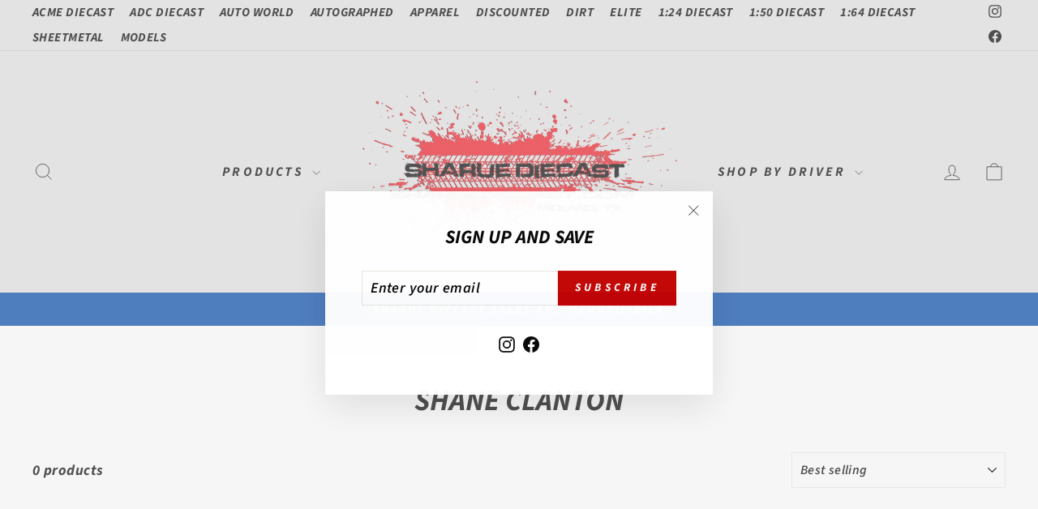

--- FILE ---
content_type: text/html; charset=utf-8
request_url: https://sharuediecast.com/collections/shane-clanton
body_size: 32838
content:
<!doctype html>
<html class="no-js" lang="en" dir="ltr">
<head>
  <meta charset="utf-8">
  <meta http-equiv="X-UA-Compatible" content="IE=edge,chrome=1">
  <meta name="viewport" content="width=device-width,initial-scale=1">
  <meta name="theme-color" content="#c20000">
  <link rel="canonical" href="https://sharuediecast.com/collections/shane-clanton">
  <link rel="preconnect" href="https://cdn.shopify.com" crossorigin>
  <link rel="preconnect" href="https://fonts.shopifycdn.com" crossorigin>
  <link rel="dns-prefetch" href="https://productreviews.shopifycdn.com">
  <link rel="dns-prefetch" href="https://ajax.googleapis.com">
  <link rel="dns-prefetch" href="https://maps.googleapis.com">
  <link rel="dns-prefetch" href="https://maps.gstatic.com"><link rel="shortcut icon" href="//sharuediecast.com/cdn/shop/files/Untitled-2_32x32.png?v=1619486017" type="image/png" /><title>Shane Clanton
&ndash; Sharue Diecast Sales
</title>
<meta property="og:site_name" content="Sharue Diecast Sales">
  <meta property="og:url" content="https://sharuediecast.com/collections/shane-clanton">
  <meta property="og:title" content="Shane Clanton">
  <meta property="og:type" content="website">
  <meta property="og:description" content="Sharue Diecast is the one stop specialty shop for your diecast desires!  Rare and hard to find items are available at Sharue!  Surprise the diecast enthusiast
in your life with a rare find or treat yourself to something unique. "><meta property="og:image" content="http://sharuediecast.com/cdn/shop/files/Sharue_Sticker_Logo_e250f2b1-c0bc-4010-b62d-f58a8d6dda96.jpg?v=1633282632">
    <meta property="og:image:secure_url" content="https://sharuediecast.com/cdn/shop/files/Sharue_Sticker_Logo_e250f2b1-c0bc-4010-b62d-f58a8d6dda96.jpg?v=1633282632">
    <meta property="og:image:width" content="1800">
    <meta property="og:image:height" content="1011"><meta name="twitter:site" content="@">
  <meta name="twitter:card" content="summary_large_image">
  <meta name="twitter:title" content="Shane Clanton">
  <meta name="twitter:description" content="Sharue Diecast is the one stop specialty shop for your diecast desires!  Rare and hard to find items are available at Sharue!  Surprise the diecast enthusiast
in your life with a rare find or treat yourself to something unique. ">
<script async crossorigin fetchpriority="high" src="/cdn/shopifycloud/importmap-polyfill/es-modules-shim.2.4.0.js"></script>
<script type="importmap">
{
  "imports": {
    "element.base-media": "//sharuediecast.com/cdn/shop/t/25/assets/element.base-media.js?v=61305152781971747521759542120",
    "element.image.parallax": "//sharuediecast.com/cdn/shop/t/25/assets/element.image.parallax.js?v=59188309605188605141759542120",
    "element.model": "//sharuediecast.com/cdn/shop/t/25/assets/element.model.js?v=104979259955732717291759542120",
    "element.quantity-selector": "//sharuediecast.com/cdn/shop/t/25/assets/element.quantity-selector.js?v=68208048201360514121759542120",
    "element.text.rte": "//sharuediecast.com/cdn/shop/t/25/assets/element.text.rte.js?v=28194737298593644281759542120",
    "element.video": "//sharuediecast.com/cdn/shop/t/25/assets/element.video.js?v=110560105447302630031759542120",
    "is-land": "//sharuediecast.com/cdn/shop/t/25/assets/is-land.min.js?v=92343381495565747271759542121",
    "util.misc": "//sharuediecast.com/cdn/shop/t/25/assets/util.misc.js?v=117964846174238173191759542121",
    "util.product-loader": "//sharuediecast.com/cdn/shop/t/25/assets/util.product-loader.js?v=71947287259713254281759542121",
    "util.resource-loader": "//sharuediecast.com/cdn/shop/t/25/assets/util.resource-loader.js?v=81301169148003274841759542121",
    "vendor.in-view": "//sharuediecast.com/cdn/shop/t/25/assets/vendor.in-view.js?v=126891093837844970591759542121"
  }
}
</script><script type="module" src="//sharuediecast.com/cdn/shop/t/25/assets/is-land.min.js?v=92343381495565747271759542121"></script>
<style data-shopify>@font-face {
  font-family: "Source Sans Pro";
  font-weight: 700;
  font-style: italic;
  font-display: swap;
  src: url("//sharuediecast.com/cdn/fonts/source_sans_pro/sourcesanspro_i7.98bb15b3a23880a6e1d86ade6dbb197526ff768d.woff2") format("woff2"),
       url("//sharuediecast.com/cdn/fonts/source_sans_pro/sourcesanspro_i7.6274cea5e22a575d33653322a4399caadffb1338.woff") format("woff");
}

  @font-face {
  font-family: "Source Sans Pro";
  font-weight: 700;
  font-style: italic;
  font-display: swap;
  src: url("//sharuediecast.com/cdn/fonts/source_sans_pro/sourcesanspro_i7.98bb15b3a23880a6e1d86ade6dbb197526ff768d.woff2") format("woff2"),
       url("//sharuediecast.com/cdn/fonts/source_sans_pro/sourcesanspro_i7.6274cea5e22a575d33653322a4399caadffb1338.woff") format("woff");
}


  @font-face {
  font-family: "Source Sans Pro";
  font-weight: 600;
  font-style: italic;
  font-display: swap;
  src: url("//sharuediecast.com/cdn/fonts/source_sans_pro/sourcesanspro_i6.a7a1818228124da83a70eb72b7d34bc48e82dcd5.woff2") format("woff2"),
       url("//sharuediecast.com/cdn/fonts/source_sans_pro/sourcesanspro_i6.b8fa4504ffc1355d545c5cb21d13a938148a52fa.woff") format("woff");
}

  @font-face {
  font-family: "Source Sans Pro";
  font-weight: 700;
  font-style: italic;
  font-display: swap;
  src: url("//sharuediecast.com/cdn/fonts/source_sans_pro/sourcesanspro_i7.98bb15b3a23880a6e1d86ade6dbb197526ff768d.woff2") format("woff2"),
       url("//sharuediecast.com/cdn/fonts/source_sans_pro/sourcesanspro_i7.6274cea5e22a575d33653322a4399caadffb1338.woff") format("woff");
}

  @font-face {
  font-family: "Source Sans Pro";
  font-weight: 600;
  font-style: italic;
  font-display: swap;
  src: url("//sharuediecast.com/cdn/fonts/source_sans_pro/sourcesanspro_i6.a7a1818228124da83a70eb72b7d34bc48e82dcd5.woff2") format("woff2"),
       url("//sharuediecast.com/cdn/fonts/source_sans_pro/sourcesanspro_i6.b8fa4504ffc1355d545c5cb21d13a938148a52fa.woff") format("woff");
}

</style><link href="//sharuediecast.com/cdn/shop/t/25/assets/theme.css?v=93626464380700918791759542138" rel="stylesheet" type="text/css" media="all" />
<style data-shopify>:root {
    --typeHeaderPrimary: "Source Sans Pro";
    --typeHeaderFallback: sans-serif;
    --typeHeaderSize: 36px;
    --typeHeaderWeight: 700;
    --typeHeaderLineHeight: 1;
    --typeHeaderSpacing: 0.0em;

    --typeBasePrimary:"Source Sans Pro";
    --typeBaseFallback:sans-serif;
    --typeBaseSize: 18px;
    --typeBaseWeight: 700;
    --typeBaseSpacing: 0.025em;
    --typeBaseLineHeight: 1.4;
    --typeBaselineHeightMinus01: 1.3;

    --typeCollectionTitle: 20px;

    --iconWeight: 2px;
    --iconLinecaps: miter;

    
        --buttonRadius: 0;
    

    --colorGridOverlayOpacity: 0.1;
    --colorAnnouncement: #0048ab;
    --colorAnnouncementText: #ffffff;

    --colorBody: #ffffff;
    --colorBodyAlpha05: rgba(255, 255, 255, 0.05);
    --colorBodyDim: #f2f2f2;
    --colorBodyLightDim: #fafafa;
    --colorBodyMediumDim: #f5f5f5;


    --colorBorder: #e8e8e1;

    --colorBtnPrimary: #c20000;
    --colorBtnPrimaryLight: #f50000;
    --colorBtnPrimaryDim: #a90000;
    --colorBtnPrimaryText: #ffffff;

    --colorCartDot: #ff4f33;

    --colorDrawers: #e2e2e2;
    --colorDrawersDim: #d5d5d5;
    --colorDrawerBorder: #e8e8e1;
    --colorDrawerText: #000000;
    --colorDrawerTextDark: #000000;
    --colorDrawerButton: #111111;
    --colorDrawerButtonText: #ffffff;

    --colorFooter: #e2e2e2;
    --colorFooterText: #000000;
    --colorFooterTextAlpha01: #000000;

    --colorGridOverlay: #000000;
    --colorGridOverlayOpacity: 0.1;

    --colorHeaderTextAlpha01: rgba(0, 0, 0, 0.1);

    --colorHeroText: #e1ff00;

    --colorSmallImageBg: #ffffff;
    --colorLargeImageBg: #0f0f0f;

    --colorImageOverlay: #000000;
    --colorImageOverlayOpacity: 0.1;
    --colorImageOverlayTextShadow: 0.2;

    --colorLink: #000000;

    --colorModalBg: rgba(230, 230, 230, 0.6);

    --colorNav: #e2e2e2;
    --colorNavText: #000000;

    --colorPrice: #1c1d1d;

    --colorSaleTag: #1c1d1d;
    --colorSaleTagText: #ffffff;

    --colorTextBody: #000000;
    --colorTextBodyAlpha015: rgba(0, 0, 0, 0.15);
    --colorTextBodyAlpha005: rgba(0, 0, 0, 0.05);
    --colorTextBodyAlpha008: rgba(0, 0, 0, 0.08);
    --colorTextSavings: #c20000;

    --urlIcoSelect: url(//sharuediecast.com/cdn/shop/t/25/assets/ico-select.svg);
    --urlIcoSelectFooter: url(//sharuediecast.com/cdn/shop/t/25/assets/ico-select-footer.svg);
    --urlIcoSelectWhite: url(//sharuediecast.com/cdn/shop/t/25/assets/ico-select-white.svg);

    --grid-gutter: 17px;
    --drawer-gutter: 20px;

    --sizeChartMargin: 25px 0;
    --sizeChartIconMargin: 5px;

    --newsletterReminderPadding: 40px;

    /*Shop Pay Installments*/
    --color-body-text: #000000;
    --color-body: #ffffff;
    --color-bg: #ffffff;
    }

    .placeholder-content {
    background-image: linear-gradient(100deg, #ffffff 40%, #f7f7f7 63%, #ffffff 79%);
    }</style><script>
    document.documentElement.className = document.documentElement.className.replace('no-js', 'js');

    window.theme = window.theme || {};
    theme.routes = {
      home: "/",
      cart: "/cart.js",
      cartPage: "/cart",
      cartAdd: "/cart/add.js",
      cartChange: "/cart/change.js",
      search: "/search",
      predictiveSearch: "/search/suggest"
    };
    theme.strings = {
      soldOut: "Sold Out",
      unavailable: "Unavailable",
      inStockLabel: "In stock, ready to ship",
      oneStockLabel: "Low stock - [count] item left",
      otherStockLabel: "Low stock - [count] items left",
      willNotShipUntil: "Ready to ship [date]",
      willBeInStockAfter: "Back in stock [date]",
      waitingForStock: "Backordered, shipping soon",
      savePrice: "Save [saved_amount]",
      cartEmpty: "Your cart is currently empty.",
      cartTermsConfirmation: "You must agree with the terms and conditions of sales to check out",
      searchCollections: "Collections",
      searchPages: "Pages",
      searchArticles: "Articles",
      productFrom: "from ",
      maxQuantity: "You can only have [quantity] of [title] in your cart."
    };
    theme.settings = {
      cartType: "drawer",
      isCustomerTemplate: false,
      moneyFormat: "${{amount}}",
      saveType: "dollar",
      productImageSize: "natural",
      productImageCover: false,
      predictiveSearch: false,
      predictiveSearchType: null,
      predictiveSearchVendor: false,
      predictiveSearchPrice: false,
      quickView: false,
      themeName: 'Impulse',
      themeVersion: "8.1.0"
    };
  </script>

  <script>window.performance && window.performance.mark && window.performance.mark('shopify.content_for_header.start');</script><meta name="google-site-verification" content="5EQOXqXcu6PbX9tMcm7XZ5mqqZawPeNO-Zr4_Rm79bY">
<meta id="shopify-digital-wallet" name="shopify-digital-wallet" content="/55068852380/digital_wallets/dialog">
<meta name="shopify-checkout-api-token" content="3b1abb0eaa9b82f4fbe4857173301307">
<meta id="in-context-paypal-metadata" data-shop-id="55068852380" data-venmo-supported="false" data-environment="production" data-locale="en_US" data-paypal-v4="true" data-currency="USD">
<link rel="alternate" type="application/atom+xml" title="Feed" href="/collections/shane-clanton.atom" />
<link rel="alternate" type="application/json+oembed" href="https://sharuediecast.com/collections/shane-clanton.oembed">
<script async="async" src="/checkouts/internal/preloads.js?locale=en-US"></script>
<link rel="preconnect" href="https://shop.app" crossorigin="anonymous">
<script async="async" src="https://shop.app/checkouts/internal/preloads.js?locale=en-US&shop_id=55068852380" crossorigin="anonymous"></script>
<script id="apple-pay-shop-capabilities" type="application/json">{"shopId":55068852380,"countryCode":"US","currencyCode":"USD","merchantCapabilities":["supports3DS"],"merchantId":"gid:\/\/shopify\/Shop\/55068852380","merchantName":"Sharue Diecast Sales","requiredBillingContactFields":["postalAddress","email"],"requiredShippingContactFields":["postalAddress","email"],"shippingType":"shipping","supportedNetworks":["visa","masterCard","amex","discover","elo","jcb"],"total":{"type":"pending","label":"Sharue Diecast Sales","amount":"1.00"},"shopifyPaymentsEnabled":true,"supportsSubscriptions":true}</script>
<script id="shopify-features" type="application/json">{"accessToken":"3b1abb0eaa9b82f4fbe4857173301307","betas":["rich-media-storefront-analytics"],"domain":"sharuediecast.com","predictiveSearch":true,"shopId":55068852380,"locale":"en"}</script>
<script>var Shopify = Shopify || {};
Shopify.shop = "sharue-diecast-sales.myshopify.com";
Shopify.locale = "en";
Shopify.currency = {"active":"USD","rate":"1.0"};
Shopify.country = "US";
Shopify.theme = {"name":"Updated copy of Updated copy of Updated copy of...","id":155015020792,"schema_name":"Impulse","schema_version":"8.1.0","theme_store_id":857,"role":"main"};
Shopify.theme.handle = "null";
Shopify.theme.style = {"id":null,"handle":null};
Shopify.cdnHost = "sharuediecast.com/cdn";
Shopify.routes = Shopify.routes || {};
Shopify.routes.root = "/";</script>
<script type="module">!function(o){(o.Shopify=o.Shopify||{}).modules=!0}(window);</script>
<script>!function(o){function n(){var o=[];function n(){o.push(Array.prototype.slice.apply(arguments))}return n.q=o,n}var t=o.Shopify=o.Shopify||{};t.loadFeatures=n(),t.autoloadFeatures=n()}(window);</script>
<script>
  window.ShopifyPay = window.ShopifyPay || {};
  window.ShopifyPay.apiHost = "shop.app\/pay";
  window.ShopifyPay.redirectState = null;
</script>
<script id="shop-js-analytics" type="application/json">{"pageType":"collection"}</script>
<script defer="defer" async type="module" src="//sharuediecast.com/cdn/shopifycloud/shop-js/modules/v2/client.init-shop-cart-sync_BT-GjEfc.en.esm.js"></script>
<script defer="defer" async type="module" src="//sharuediecast.com/cdn/shopifycloud/shop-js/modules/v2/chunk.common_D58fp_Oc.esm.js"></script>
<script defer="defer" async type="module" src="//sharuediecast.com/cdn/shopifycloud/shop-js/modules/v2/chunk.modal_xMitdFEc.esm.js"></script>
<script type="module">
  await import("//sharuediecast.com/cdn/shopifycloud/shop-js/modules/v2/client.init-shop-cart-sync_BT-GjEfc.en.esm.js");
await import("//sharuediecast.com/cdn/shopifycloud/shop-js/modules/v2/chunk.common_D58fp_Oc.esm.js");
await import("//sharuediecast.com/cdn/shopifycloud/shop-js/modules/v2/chunk.modal_xMitdFEc.esm.js");

  window.Shopify.SignInWithShop?.initShopCartSync?.({"fedCMEnabled":true,"windoidEnabled":true});

</script>
<script>
  window.Shopify = window.Shopify || {};
  if (!window.Shopify.featureAssets) window.Shopify.featureAssets = {};
  window.Shopify.featureAssets['shop-js'] = {"shop-cart-sync":["modules/v2/client.shop-cart-sync_DZOKe7Ll.en.esm.js","modules/v2/chunk.common_D58fp_Oc.esm.js","modules/v2/chunk.modal_xMitdFEc.esm.js"],"init-fed-cm":["modules/v2/client.init-fed-cm_B6oLuCjv.en.esm.js","modules/v2/chunk.common_D58fp_Oc.esm.js","modules/v2/chunk.modal_xMitdFEc.esm.js"],"shop-cash-offers":["modules/v2/client.shop-cash-offers_D2sdYoxE.en.esm.js","modules/v2/chunk.common_D58fp_Oc.esm.js","modules/v2/chunk.modal_xMitdFEc.esm.js"],"shop-login-button":["modules/v2/client.shop-login-button_QeVjl5Y3.en.esm.js","modules/v2/chunk.common_D58fp_Oc.esm.js","modules/v2/chunk.modal_xMitdFEc.esm.js"],"pay-button":["modules/v2/client.pay-button_DXTOsIq6.en.esm.js","modules/v2/chunk.common_D58fp_Oc.esm.js","modules/v2/chunk.modal_xMitdFEc.esm.js"],"shop-button":["modules/v2/client.shop-button_DQZHx9pm.en.esm.js","modules/v2/chunk.common_D58fp_Oc.esm.js","modules/v2/chunk.modal_xMitdFEc.esm.js"],"avatar":["modules/v2/client.avatar_BTnouDA3.en.esm.js"],"init-windoid":["modules/v2/client.init-windoid_CR1B-cfM.en.esm.js","modules/v2/chunk.common_D58fp_Oc.esm.js","modules/v2/chunk.modal_xMitdFEc.esm.js"],"init-shop-for-new-customer-accounts":["modules/v2/client.init-shop-for-new-customer-accounts_C_vY_xzh.en.esm.js","modules/v2/client.shop-login-button_QeVjl5Y3.en.esm.js","modules/v2/chunk.common_D58fp_Oc.esm.js","modules/v2/chunk.modal_xMitdFEc.esm.js"],"init-shop-email-lookup-coordinator":["modules/v2/client.init-shop-email-lookup-coordinator_BI7n9ZSv.en.esm.js","modules/v2/chunk.common_D58fp_Oc.esm.js","modules/v2/chunk.modal_xMitdFEc.esm.js"],"init-shop-cart-sync":["modules/v2/client.init-shop-cart-sync_BT-GjEfc.en.esm.js","modules/v2/chunk.common_D58fp_Oc.esm.js","modules/v2/chunk.modal_xMitdFEc.esm.js"],"shop-toast-manager":["modules/v2/client.shop-toast-manager_DiYdP3xc.en.esm.js","modules/v2/chunk.common_D58fp_Oc.esm.js","modules/v2/chunk.modal_xMitdFEc.esm.js"],"init-customer-accounts":["modules/v2/client.init-customer-accounts_D9ZNqS-Q.en.esm.js","modules/v2/client.shop-login-button_QeVjl5Y3.en.esm.js","modules/v2/chunk.common_D58fp_Oc.esm.js","modules/v2/chunk.modal_xMitdFEc.esm.js"],"init-customer-accounts-sign-up":["modules/v2/client.init-customer-accounts-sign-up_iGw4briv.en.esm.js","modules/v2/client.shop-login-button_QeVjl5Y3.en.esm.js","modules/v2/chunk.common_D58fp_Oc.esm.js","modules/v2/chunk.modal_xMitdFEc.esm.js"],"shop-follow-button":["modules/v2/client.shop-follow-button_CqMgW2wH.en.esm.js","modules/v2/chunk.common_D58fp_Oc.esm.js","modules/v2/chunk.modal_xMitdFEc.esm.js"],"checkout-modal":["modules/v2/client.checkout-modal_xHeaAweL.en.esm.js","modules/v2/chunk.common_D58fp_Oc.esm.js","modules/v2/chunk.modal_xMitdFEc.esm.js"],"shop-login":["modules/v2/client.shop-login_D91U-Q7h.en.esm.js","modules/v2/chunk.common_D58fp_Oc.esm.js","modules/v2/chunk.modal_xMitdFEc.esm.js"],"lead-capture":["modules/v2/client.lead-capture_BJmE1dJe.en.esm.js","modules/v2/chunk.common_D58fp_Oc.esm.js","modules/v2/chunk.modal_xMitdFEc.esm.js"],"payment-terms":["modules/v2/client.payment-terms_Ci9AEqFq.en.esm.js","modules/v2/chunk.common_D58fp_Oc.esm.js","modules/v2/chunk.modal_xMitdFEc.esm.js"]};
</script>
<script id="__st">var __st={"a":55068852380,"offset":-21600,"reqid":"e5b6f989-b133-49fe-8bd0-a5c2c572515e-1769103668","pageurl":"sharuediecast.com\/collections\/shane-clanton","u":"04c11fbf1fda","p":"collection","rtyp":"collection","rid":389225316600};</script>
<script>window.ShopifyPaypalV4VisibilityTracking = true;</script>
<script id="captcha-bootstrap">!function(){'use strict';const t='contact',e='account',n='new_comment',o=[[t,t],['blogs',n],['comments',n],[t,'customer']],c=[[e,'customer_login'],[e,'guest_login'],[e,'recover_customer_password'],[e,'create_customer']],r=t=>t.map((([t,e])=>`form[action*='/${t}']:not([data-nocaptcha='true']) input[name='form_type'][value='${e}']`)).join(','),a=t=>()=>t?[...document.querySelectorAll(t)].map((t=>t.form)):[];function s(){const t=[...o],e=r(t);return a(e)}const i='password',u='form_key',d=['recaptcha-v3-token','g-recaptcha-response','h-captcha-response',i],f=()=>{try{return window.sessionStorage}catch{return}},m='__shopify_v',_=t=>t.elements[u];function p(t,e,n=!1){try{const o=window.sessionStorage,c=JSON.parse(o.getItem(e)),{data:r}=function(t){const{data:e,action:n}=t;return t[m]||n?{data:e,action:n}:{data:t,action:n}}(c);for(const[e,n]of Object.entries(r))t.elements[e]&&(t.elements[e].value=n);n&&o.removeItem(e)}catch(o){console.error('form repopulation failed',{error:o})}}const l='form_type',E='cptcha';function T(t){t.dataset[E]=!0}const w=window,h=w.document,L='Shopify',v='ce_forms',y='captcha';let A=!1;((t,e)=>{const n=(g='f06e6c50-85a8-45c8-87d0-21a2b65856fe',I='https://cdn.shopify.com/shopifycloud/storefront-forms-hcaptcha/ce_storefront_forms_captcha_hcaptcha.v1.5.2.iife.js',D={infoText:'Protected by hCaptcha',privacyText:'Privacy',termsText:'Terms'},(t,e,n)=>{const o=w[L][v],c=o.bindForm;if(c)return c(t,g,e,D).then(n);var r;o.q.push([[t,g,e,D],n]),r=I,A||(h.body.append(Object.assign(h.createElement('script'),{id:'captcha-provider',async:!0,src:r})),A=!0)});var g,I,D;w[L]=w[L]||{},w[L][v]=w[L][v]||{},w[L][v].q=[],w[L][y]=w[L][y]||{},w[L][y].protect=function(t,e){n(t,void 0,e),T(t)},Object.freeze(w[L][y]),function(t,e,n,w,h,L){const[v,y,A,g]=function(t,e,n){const i=e?o:[],u=t?c:[],d=[...i,...u],f=r(d),m=r(i),_=r(d.filter((([t,e])=>n.includes(e))));return[a(f),a(m),a(_),s()]}(w,h,L),I=t=>{const e=t.target;return e instanceof HTMLFormElement?e:e&&e.form},D=t=>v().includes(t);t.addEventListener('submit',(t=>{const e=I(t);if(!e)return;const n=D(e)&&!e.dataset.hcaptchaBound&&!e.dataset.recaptchaBound,o=_(e),c=g().includes(e)&&(!o||!o.value);(n||c)&&t.preventDefault(),c&&!n&&(function(t){try{if(!f())return;!function(t){const e=f();if(!e)return;const n=_(t);if(!n)return;const o=n.value;o&&e.removeItem(o)}(t);const e=Array.from(Array(32),(()=>Math.random().toString(36)[2])).join('');!function(t,e){_(t)||t.append(Object.assign(document.createElement('input'),{type:'hidden',name:u})),t.elements[u].value=e}(t,e),function(t,e){const n=f();if(!n)return;const o=[...t.querySelectorAll(`input[type='${i}']`)].map((({name:t})=>t)),c=[...d,...o],r={};for(const[a,s]of new FormData(t).entries())c.includes(a)||(r[a]=s);n.setItem(e,JSON.stringify({[m]:1,action:t.action,data:r}))}(t,e)}catch(e){console.error('failed to persist form',e)}}(e),e.submit())}));const S=(t,e)=>{t&&!t.dataset[E]&&(n(t,e.some((e=>e===t))),T(t))};for(const o of['focusin','change'])t.addEventListener(o,(t=>{const e=I(t);D(e)&&S(e,y())}));const B=e.get('form_key'),M=e.get(l),P=B&&M;t.addEventListener('DOMContentLoaded',(()=>{const t=y();if(P)for(const e of t)e.elements[l].value===M&&p(e,B);[...new Set([...A(),...v().filter((t=>'true'===t.dataset.shopifyCaptcha))])].forEach((e=>S(e,t)))}))}(h,new URLSearchParams(w.location.search),n,t,e,['guest_login'])})(!0,!0)}();</script>
<script integrity="sha256-4kQ18oKyAcykRKYeNunJcIwy7WH5gtpwJnB7kiuLZ1E=" data-source-attribution="shopify.loadfeatures" defer="defer" src="//sharuediecast.com/cdn/shopifycloud/storefront/assets/storefront/load_feature-a0a9edcb.js" crossorigin="anonymous"></script>
<script crossorigin="anonymous" defer="defer" src="//sharuediecast.com/cdn/shopifycloud/storefront/assets/shopify_pay/storefront-65b4c6d7.js?v=20250812"></script>
<script data-source-attribution="shopify.dynamic_checkout.dynamic.init">var Shopify=Shopify||{};Shopify.PaymentButton=Shopify.PaymentButton||{isStorefrontPortableWallets:!0,init:function(){window.Shopify.PaymentButton.init=function(){};var t=document.createElement("script");t.src="https://sharuediecast.com/cdn/shopifycloud/portable-wallets/latest/portable-wallets.en.js",t.type="module",document.head.appendChild(t)}};
</script>
<script data-source-attribution="shopify.dynamic_checkout.buyer_consent">
  function portableWalletsHideBuyerConsent(e){var t=document.getElementById("shopify-buyer-consent"),n=document.getElementById("shopify-subscription-policy-button");t&&n&&(t.classList.add("hidden"),t.setAttribute("aria-hidden","true"),n.removeEventListener("click",e))}function portableWalletsShowBuyerConsent(e){var t=document.getElementById("shopify-buyer-consent"),n=document.getElementById("shopify-subscription-policy-button");t&&n&&(t.classList.remove("hidden"),t.removeAttribute("aria-hidden"),n.addEventListener("click",e))}window.Shopify?.PaymentButton&&(window.Shopify.PaymentButton.hideBuyerConsent=portableWalletsHideBuyerConsent,window.Shopify.PaymentButton.showBuyerConsent=portableWalletsShowBuyerConsent);
</script>
<script data-source-attribution="shopify.dynamic_checkout.cart.bootstrap">document.addEventListener("DOMContentLoaded",(function(){function t(){return document.querySelector("shopify-accelerated-checkout-cart, shopify-accelerated-checkout")}if(t())Shopify.PaymentButton.init();else{new MutationObserver((function(e,n){t()&&(Shopify.PaymentButton.init(),n.disconnect())})).observe(document.body,{childList:!0,subtree:!0})}}));
</script>
<link id="shopify-accelerated-checkout-styles" rel="stylesheet" media="screen" href="https://sharuediecast.com/cdn/shopifycloud/portable-wallets/latest/accelerated-checkout-backwards-compat.css" crossorigin="anonymous">
<style id="shopify-accelerated-checkout-cart">
        #shopify-buyer-consent {
  margin-top: 1em;
  display: inline-block;
  width: 100%;
}

#shopify-buyer-consent.hidden {
  display: none;
}

#shopify-subscription-policy-button {
  background: none;
  border: none;
  padding: 0;
  text-decoration: underline;
  font-size: inherit;
  cursor: pointer;
}

#shopify-subscription-policy-button::before {
  box-shadow: none;
}

      </style>

<script>window.performance && window.performance.mark && window.performance.mark('shopify.content_for_header.end');</script>

  <style data-shopify>
    :root {
      /* Root Variables */
      /* ========================= */
      --root-color-primary: #000000;
      --color-primary: #000000;
      --root-color-secondary: #ffffff;
      --color-secondary: #ffffff;
      --color-sale-tag: #1c1d1d;
      --color-sale-tag-text: #ffffff;
      --layout-section-padding-block: 3rem;
      --layout-section-padding-inline--md: 40px;
      --layout-section-max-inline-size: 1420px; 


      /* Text */
      /* ========================= */
      
      /* Body Font Styles */
      --element-text-font-family--body: "Source Sans Pro";
      --element-text-font-family-fallback--body: sans-serif;
      --element-text-font-weight--body: 700;
      --element-text-letter-spacing--body: 0.025em;
      --element-text-text-transform--body: none;

      /* Body Font Sizes */
      --element-text-font-size--body: initial;
      --element-text-font-size--body-xs: 14px;
      --element-text-font-size--body-sm: 16px;
      --element-text-font-size--body-md: 18px;
      --element-text-font-size--body-lg: 20px;
      
      /* Body Line Heights */
      --element-text-line-height--body: 1.4;

      /* Heading Font Styles */
      --element-text-font-family--heading: "Source Sans Pro";
      --element-text-font-family-fallback--heading: sans-serif;
      --element-text-font-weight--heading: 700;
      --element-text-letter-spacing--heading: 0.0em;
      
      
      --element-text-text-transform--heading: uppercase;
       
      
      
      /* Heading Font Sizes */
      --element-text-font-size--heading-2xl: 52px;
      --element-text-font-size--heading-xl: 36px;
      --element-text-font-size--heading-lg: 30px;
      --element-text-font-size--heading-md: 28px;
      --element-text-font-size--heading-sm: 22px;
      --element-text-font-size--heading-xs: 20px;
      
      /* Heading Line Heights */
      --element-text-line-height--heading: 1;

      /* Buttons */
      /* ========================= */
      
          --element-button-radius: 0;
      

      --element-button-padding-block: 12px;
      --element-button-text-transform: uppercase;
      --element-button-font-weight: 800;
      --element-button-font-size: max(calc(var(--typeBaseSize) - 4px), 13px);
      --element-button-letter-spacing: .3em;

      /* Base Color Variables */
      --element-button-color-primary: #c20000;
      --element-button-color-secondary: #ffffff;
      --element-button-shade-border: 100%;

      /* Hover State Variables */
      --element-button-shade-background--hover: 0%;
      --element-button-shade-border--hover: 100%;

      /* Focus State Variables */
      --element-button-color-focus: var(--color-focus);

      /* Inputs */
      /* ========================= */
      
          --element-icon-radius: 0;
      

      --element-input-font-size: var(--element-text-font-size--body-sm);
      --element-input-box-shadow-shade: 100%;

      /* Hover State Variables */
      --element-input-background-shade--hover: 0%;
      --element-input-box-shadow-spread-radius--hover: 1px;
    }

    @media only screen and (max-width: 768px) {
      :root {
        --element-button-font-size: max(calc(var(--typeBaseSize) - 5px), 11px);
      }
    }

    .element-radio {
        &:has(input[type='radio']:checked) {
          --element-button-color: var(--element-button-color-secondary);
        }
    }

    /* ATC Button Overrides */
    /* ========================= */

    .element-button[type="submit"],
    .element-button[type="submit"] .element-text,
    .element-button--shopify-payment-wrapper button {
      --element-button-padding-block: 13px;
      --element-button-padding-inline: 20px;
      --element-button-line-height: 1.42;
      --_font-size--body-md: var(--element-button-font-size);

      line-height: 1.42 !important;
    }

    /* When dynamic checkout is enabled */
    product-form:has(.element-button--shopify-payment-wrapper) {
      --element-button-color: #000000;

      .element-button[type="submit"],
      .element-button--shopify-payment-wrapper button {
        min-height: 50px !important;
      }

      .shopify-payment-button {
        margin: 0;
      }
    }

    /* Hover animation for non-angled buttons */
    body:not([data-button_style='angled']) .element-button[type="submit"] {
      position: relative;
      overflow: hidden;

      &:after {
        content: '';
        position: absolute;
        top: 0;
        left: 150%;
        width: 200%;
        height: 100%;
        transform: skewX(-20deg);
        background-image: linear-gradient(to right,transparent, rgba(255,255,255,.25),transparent);
      }

      &:hover:after {
        animation: shine 0.75s cubic-bezier(0.01, 0.56, 1, 1);
      }
    }

    /* ANGLED STYLE - ATC Button Overrides */
    /* ========================= */
    
    [data-button_style='angled'] {
      --element-button-shade-background--active: var(--element-button-shade-background);
      --element-button-shade-border--active: var(--element-button-shade-border);

      .element-button[type="submit"] {
        --_box-shadow: none;

        position: relative;
        max-width: 94%;
        border-top: 1px solid #c20000;
        border-bottom: 1px solid #c20000;
        
        &:before,
        &:after {
          content: '';
          position: absolute;
          display: block;
          top: -1px;
          bottom: -1px;
          width: 20px;
          transform: skewX(-12deg);
          background-color: #c20000;
        }
        
        &:before {
          left: -6px;
        }
        
        &:after {
          right: -6px;
        }
      }

      /* When dynamic checkout is enabled */
      product-form:has(.element-button--shopify-payment-wrapper) {
        .element-button[type="submit"]:before,
        .element-button[type="submit"]:after {
          background-color: color-mix(in srgb,var(--_color-text) var(--_shade-background),var(--_color-background));
          border-top: 1px solid #c20000;
          border-bottom: 1px solid #c20000;
        }

        .element-button[type="submit"]:before {
          border-left: 1px solid #c20000;
        }
        
        .element-button[type="submit"]:after {
          border-right: 1px solid #c20000;
        }
      }

      .element-button--shopify-payment-wrapper {
        --_color-background: #c20000;

        button:hover,
        button:before,
        button:after {
          background-color: color-mix(in srgb,var(--_color-text) var(--_shade-background),var(--_color-background)) !important;
        }

        button:not(button:focus-visible) {
          box-shadow: none !important;
        }
      }
    }
  </style>

  <script src="//sharuediecast.com/cdn/shop/t/25/assets/vendor-scripts-v11.js" defer="defer"></script><script src="//sharuediecast.com/cdn/shop/t/25/assets/theme.js?v=22325264162658116151759542121" defer="defer"></script>
<link href="https://monorail-edge.shopifysvc.com" rel="dns-prefetch">
<script>(function(){if ("sendBeacon" in navigator && "performance" in window) {try {var session_token_from_headers = performance.getEntriesByType('navigation')[0].serverTiming.find(x => x.name == '_s').description;} catch {var session_token_from_headers = undefined;}var session_cookie_matches = document.cookie.match(/_shopify_s=([^;]*)/);var session_token_from_cookie = session_cookie_matches && session_cookie_matches.length === 2 ? session_cookie_matches[1] : "";var session_token = session_token_from_headers || session_token_from_cookie || "";function handle_abandonment_event(e) {var entries = performance.getEntries().filter(function(entry) {return /monorail-edge.shopifysvc.com/.test(entry.name);});if (!window.abandonment_tracked && entries.length === 0) {window.abandonment_tracked = true;var currentMs = Date.now();var navigation_start = performance.timing.navigationStart;var payload = {shop_id: 55068852380,url: window.location.href,navigation_start,duration: currentMs - navigation_start,session_token,page_type: "collection"};window.navigator.sendBeacon("https://monorail-edge.shopifysvc.com/v1/produce", JSON.stringify({schema_id: "online_store_buyer_site_abandonment/1.1",payload: payload,metadata: {event_created_at_ms: currentMs,event_sent_at_ms: currentMs}}));}}window.addEventListener('pagehide', handle_abandonment_event);}}());</script>
<script id="web-pixels-manager-setup">(function e(e,d,r,n,o){if(void 0===o&&(o={}),!Boolean(null===(a=null===(i=window.Shopify)||void 0===i?void 0:i.analytics)||void 0===a?void 0:a.replayQueue)){var i,a;window.Shopify=window.Shopify||{};var t=window.Shopify;t.analytics=t.analytics||{};var s=t.analytics;s.replayQueue=[],s.publish=function(e,d,r){return s.replayQueue.push([e,d,r]),!0};try{self.performance.mark("wpm:start")}catch(e){}var l=function(){var e={modern:/Edge?\/(1{2}[4-9]|1[2-9]\d|[2-9]\d{2}|\d{4,})\.\d+(\.\d+|)|Firefox\/(1{2}[4-9]|1[2-9]\d|[2-9]\d{2}|\d{4,})\.\d+(\.\d+|)|Chrom(ium|e)\/(9{2}|\d{3,})\.\d+(\.\d+|)|(Maci|X1{2}).+ Version\/(15\.\d+|(1[6-9]|[2-9]\d|\d{3,})\.\d+)([,.]\d+|)( \(\w+\)|)( Mobile\/\w+|) Safari\/|Chrome.+OPR\/(9{2}|\d{3,})\.\d+\.\d+|(CPU[ +]OS|iPhone[ +]OS|CPU[ +]iPhone|CPU IPhone OS|CPU iPad OS)[ +]+(15[._]\d+|(1[6-9]|[2-9]\d|\d{3,})[._]\d+)([._]\d+|)|Android:?[ /-](13[3-9]|1[4-9]\d|[2-9]\d{2}|\d{4,})(\.\d+|)(\.\d+|)|Android.+Firefox\/(13[5-9]|1[4-9]\d|[2-9]\d{2}|\d{4,})\.\d+(\.\d+|)|Android.+Chrom(ium|e)\/(13[3-9]|1[4-9]\d|[2-9]\d{2}|\d{4,})\.\d+(\.\d+|)|SamsungBrowser\/([2-9]\d|\d{3,})\.\d+/,legacy:/Edge?\/(1[6-9]|[2-9]\d|\d{3,})\.\d+(\.\d+|)|Firefox\/(5[4-9]|[6-9]\d|\d{3,})\.\d+(\.\d+|)|Chrom(ium|e)\/(5[1-9]|[6-9]\d|\d{3,})\.\d+(\.\d+|)([\d.]+$|.*Safari\/(?![\d.]+ Edge\/[\d.]+$))|(Maci|X1{2}).+ Version\/(10\.\d+|(1[1-9]|[2-9]\d|\d{3,})\.\d+)([,.]\d+|)( \(\w+\)|)( Mobile\/\w+|) Safari\/|Chrome.+OPR\/(3[89]|[4-9]\d|\d{3,})\.\d+\.\d+|(CPU[ +]OS|iPhone[ +]OS|CPU[ +]iPhone|CPU IPhone OS|CPU iPad OS)[ +]+(10[._]\d+|(1[1-9]|[2-9]\d|\d{3,})[._]\d+)([._]\d+|)|Android:?[ /-](13[3-9]|1[4-9]\d|[2-9]\d{2}|\d{4,})(\.\d+|)(\.\d+|)|Mobile Safari.+OPR\/([89]\d|\d{3,})\.\d+\.\d+|Android.+Firefox\/(13[5-9]|1[4-9]\d|[2-9]\d{2}|\d{4,})\.\d+(\.\d+|)|Android.+Chrom(ium|e)\/(13[3-9]|1[4-9]\d|[2-9]\d{2}|\d{4,})\.\d+(\.\d+|)|Android.+(UC? ?Browser|UCWEB|U3)[ /]?(15\.([5-9]|\d{2,})|(1[6-9]|[2-9]\d|\d{3,})\.\d+)\.\d+|SamsungBrowser\/(5\.\d+|([6-9]|\d{2,})\.\d+)|Android.+MQ{2}Browser\/(14(\.(9|\d{2,})|)|(1[5-9]|[2-9]\d|\d{3,})(\.\d+|))(\.\d+|)|K[Aa][Ii]OS\/(3\.\d+|([4-9]|\d{2,})\.\d+)(\.\d+|)/},d=e.modern,r=e.legacy,n=navigator.userAgent;return n.match(d)?"modern":n.match(r)?"legacy":"unknown"}(),u="modern"===l?"modern":"legacy",c=(null!=n?n:{modern:"",legacy:""})[u],f=function(e){return[e.baseUrl,"/wpm","/b",e.hashVersion,"modern"===e.buildTarget?"m":"l",".js"].join("")}({baseUrl:d,hashVersion:r,buildTarget:u}),m=function(e){var d=e.version,r=e.bundleTarget,n=e.surface,o=e.pageUrl,i=e.monorailEndpoint;return{emit:function(e){var a=e.status,t=e.errorMsg,s=(new Date).getTime(),l=JSON.stringify({metadata:{event_sent_at_ms:s},events:[{schema_id:"web_pixels_manager_load/3.1",payload:{version:d,bundle_target:r,page_url:o,status:a,surface:n,error_msg:t},metadata:{event_created_at_ms:s}}]});if(!i)return console&&console.warn&&console.warn("[Web Pixels Manager] No Monorail endpoint provided, skipping logging."),!1;try{return self.navigator.sendBeacon.bind(self.navigator)(i,l)}catch(e){}var u=new XMLHttpRequest;try{return u.open("POST",i,!0),u.setRequestHeader("Content-Type","text/plain"),u.send(l),!0}catch(e){return console&&console.warn&&console.warn("[Web Pixels Manager] Got an unhandled error while logging to Monorail."),!1}}}}({version:r,bundleTarget:l,surface:e.surface,pageUrl:self.location.href,monorailEndpoint:e.monorailEndpoint});try{o.browserTarget=l,function(e){var d=e.src,r=e.async,n=void 0===r||r,o=e.onload,i=e.onerror,a=e.sri,t=e.scriptDataAttributes,s=void 0===t?{}:t,l=document.createElement("script"),u=document.querySelector("head"),c=document.querySelector("body");if(l.async=n,l.src=d,a&&(l.integrity=a,l.crossOrigin="anonymous"),s)for(var f in s)if(Object.prototype.hasOwnProperty.call(s,f))try{l.dataset[f]=s[f]}catch(e){}if(o&&l.addEventListener("load",o),i&&l.addEventListener("error",i),u)u.appendChild(l);else{if(!c)throw new Error("Did not find a head or body element to append the script");c.appendChild(l)}}({src:f,async:!0,onload:function(){if(!function(){var e,d;return Boolean(null===(d=null===(e=window.Shopify)||void 0===e?void 0:e.analytics)||void 0===d?void 0:d.initialized)}()){var d=window.webPixelsManager.init(e)||void 0;if(d){var r=window.Shopify.analytics;r.replayQueue.forEach((function(e){var r=e[0],n=e[1],o=e[2];d.publishCustomEvent(r,n,o)})),r.replayQueue=[],r.publish=d.publishCustomEvent,r.visitor=d.visitor,r.initialized=!0}}},onerror:function(){return m.emit({status:"failed",errorMsg:"".concat(f," has failed to load")})},sri:function(e){var d=/^sha384-[A-Za-z0-9+/=]+$/;return"string"==typeof e&&d.test(e)}(c)?c:"",scriptDataAttributes:o}),m.emit({status:"loading"})}catch(e){m.emit({status:"failed",errorMsg:(null==e?void 0:e.message)||"Unknown error"})}}})({shopId: 55068852380,storefrontBaseUrl: "https://sharuediecast.com",extensionsBaseUrl: "https://extensions.shopifycdn.com/cdn/shopifycloud/web-pixels-manager",monorailEndpoint: "https://monorail-edge.shopifysvc.com/unstable/produce_batch",surface: "storefront-renderer",enabledBetaFlags: ["2dca8a86"],webPixelsConfigList: [{"id":"572424440","configuration":"{\"config\":\"{\\\"pixel_id\\\":\\\"G-QFXFH496BH\\\",\\\"target_country\\\":\\\"US\\\",\\\"gtag_events\\\":[{\\\"type\\\":\\\"search\\\",\\\"action_label\\\":[\\\"G-QFXFH496BH\\\",\\\"AW-10934158660\\\/CwEKCPrBrcYDEMSK6N0o\\\"]},{\\\"type\\\":\\\"begin_checkout\\\",\\\"action_label\\\":[\\\"G-QFXFH496BH\\\",\\\"AW-10934158660\\\/QKbOCPfBrcYDEMSK6N0o\\\"]},{\\\"type\\\":\\\"view_item\\\",\\\"action_label\\\":[\\\"G-QFXFH496BH\\\",\\\"AW-10934158660\\\/6mydCPHBrcYDEMSK6N0o\\\",\\\"MC-12KD6ZFR9P\\\"]},{\\\"type\\\":\\\"purchase\\\",\\\"action_label\\\":[\\\"G-QFXFH496BH\\\",\\\"AW-10934158660\\\/p-KpCO7BrcYDEMSK6N0o\\\",\\\"MC-12KD6ZFR9P\\\"]},{\\\"type\\\":\\\"page_view\\\",\\\"action_label\\\":[\\\"G-QFXFH496BH\\\",\\\"AW-10934158660\\\/xfiXCOvBrcYDEMSK6N0o\\\",\\\"MC-12KD6ZFR9P\\\"]},{\\\"type\\\":\\\"add_payment_info\\\",\\\"action_label\\\":[\\\"G-QFXFH496BH\\\",\\\"AW-10934158660\\\/s_4gCLnCrcYDEMSK6N0o\\\"]},{\\\"type\\\":\\\"add_to_cart\\\",\\\"action_label\\\":[\\\"G-QFXFH496BH\\\",\\\"AW-10934158660\\\/AkftCPTBrcYDEMSK6N0o\\\"]}],\\\"enable_monitoring_mode\\\":false}\"}","eventPayloadVersion":"v1","runtimeContext":"OPEN","scriptVersion":"b2a88bafab3e21179ed38636efcd8a93","type":"APP","apiClientId":1780363,"privacyPurposes":[],"dataSharingAdjustments":{"protectedCustomerApprovalScopes":["read_customer_address","read_customer_email","read_customer_name","read_customer_personal_data","read_customer_phone"]}},{"id":"219971832","configuration":"{\"pixel_id\":\"563960627944243\",\"pixel_type\":\"facebook_pixel\",\"metaapp_system_user_token\":\"-\"}","eventPayloadVersion":"v1","runtimeContext":"OPEN","scriptVersion":"ca16bc87fe92b6042fbaa3acc2fbdaa6","type":"APP","apiClientId":2329312,"privacyPurposes":["ANALYTICS","MARKETING","SALE_OF_DATA"],"dataSharingAdjustments":{"protectedCustomerApprovalScopes":["read_customer_address","read_customer_email","read_customer_name","read_customer_personal_data","read_customer_phone"]}},{"id":"shopify-app-pixel","configuration":"{}","eventPayloadVersion":"v1","runtimeContext":"STRICT","scriptVersion":"0450","apiClientId":"shopify-pixel","type":"APP","privacyPurposes":["ANALYTICS","MARKETING"]},{"id":"shopify-custom-pixel","eventPayloadVersion":"v1","runtimeContext":"LAX","scriptVersion":"0450","apiClientId":"shopify-pixel","type":"CUSTOM","privacyPurposes":["ANALYTICS","MARKETING"]}],isMerchantRequest: false,initData: {"shop":{"name":"Sharue Diecast Sales","paymentSettings":{"currencyCode":"USD"},"myshopifyDomain":"sharue-diecast-sales.myshopify.com","countryCode":"US","storefrontUrl":"https:\/\/sharuediecast.com"},"customer":null,"cart":null,"checkout":null,"productVariants":[],"purchasingCompany":null},},"https://sharuediecast.com/cdn","fcfee988w5aeb613cpc8e4bc33m6693e112",{"modern":"","legacy":""},{"shopId":"55068852380","storefrontBaseUrl":"https:\/\/sharuediecast.com","extensionBaseUrl":"https:\/\/extensions.shopifycdn.com\/cdn\/shopifycloud\/web-pixels-manager","surface":"storefront-renderer","enabledBetaFlags":"[\"2dca8a86\"]","isMerchantRequest":"false","hashVersion":"fcfee988w5aeb613cpc8e4bc33m6693e112","publish":"custom","events":"[[\"page_viewed\",{}],[\"collection_viewed\",{\"collection\":{\"id\":\"389225316600\",\"title\":\"Shane Clanton\",\"productVariants\":[]}}]]"});</script><script>
  window.ShopifyAnalytics = window.ShopifyAnalytics || {};
  window.ShopifyAnalytics.meta = window.ShopifyAnalytics.meta || {};
  window.ShopifyAnalytics.meta.currency = 'USD';
  var meta = {"products":[],"page":{"pageType":"collection","resourceType":"collection","resourceId":389225316600,"requestId":"e5b6f989-b133-49fe-8bd0-a5c2c572515e-1769103668"}};
  for (var attr in meta) {
    window.ShopifyAnalytics.meta[attr] = meta[attr];
  }
</script>
<script class="analytics">
  (function () {
    var customDocumentWrite = function(content) {
      var jquery = null;

      if (window.jQuery) {
        jquery = window.jQuery;
      } else if (window.Checkout && window.Checkout.$) {
        jquery = window.Checkout.$;
      }

      if (jquery) {
        jquery('body').append(content);
      }
    };

    var hasLoggedConversion = function(token) {
      if (token) {
        return document.cookie.indexOf('loggedConversion=' + token) !== -1;
      }
      return false;
    }

    var setCookieIfConversion = function(token) {
      if (token) {
        var twoMonthsFromNow = new Date(Date.now());
        twoMonthsFromNow.setMonth(twoMonthsFromNow.getMonth() + 2);

        document.cookie = 'loggedConversion=' + token + '; expires=' + twoMonthsFromNow;
      }
    }

    var trekkie = window.ShopifyAnalytics.lib = window.trekkie = window.trekkie || [];
    if (trekkie.integrations) {
      return;
    }
    trekkie.methods = [
      'identify',
      'page',
      'ready',
      'track',
      'trackForm',
      'trackLink'
    ];
    trekkie.factory = function(method) {
      return function() {
        var args = Array.prototype.slice.call(arguments);
        args.unshift(method);
        trekkie.push(args);
        return trekkie;
      };
    };
    for (var i = 0; i < trekkie.methods.length; i++) {
      var key = trekkie.methods[i];
      trekkie[key] = trekkie.factory(key);
    }
    trekkie.load = function(config) {
      trekkie.config = config || {};
      trekkie.config.initialDocumentCookie = document.cookie;
      var first = document.getElementsByTagName('script')[0];
      var script = document.createElement('script');
      script.type = 'text/javascript';
      script.onerror = function(e) {
        var scriptFallback = document.createElement('script');
        scriptFallback.type = 'text/javascript';
        scriptFallback.onerror = function(error) {
                var Monorail = {
      produce: function produce(monorailDomain, schemaId, payload) {
        var currentMs = new Date().getTime();
        var event = {
          schema_id: schemaId,
          payload: payload,
          metadata: {
            event_created_at_ms: currentMs,
            event_sent_at_ms: currentMs
          }
        };
        return Monorail.sendRequest("https://" + monorailDomain + "/v1/produce", JSON.stringify(event));
      },
      sendRequest: function sendRequest(endpointUrl, payload) {
        // Try the sendBeacon API
        if (window && window.navigator && typeof window.navigator.sendBeacon === 'function' && typeof window.Blob === 'function' && !Monorail.isIos12()) {
          var blobData = new window.Blob([payload], {
            type: 'text/plain'
          });

          if (window.navigator.sendBeacon(endpointUrl, blobData)) {
            return true;
          } // sendBeacon was not successful

        } // XHR beacon

        var xhr = new XMLHttpRequest();

        try {
          xhr.open('POST', endpointUrl);
          xhr.setRequestHeader('Content-Type', 'text/plain');
          xhr.send(payload);
        } catch (e) {
          console.log(e);
        }

        return false;
      },
      isIos12: function isIos12() {
        return window.navigator.userAgent.lastIndexOf('iPhone; CPU iPhone OS 12_') !== -1 || window.navigator.userAgent.lastIndexOf('iPad; CPU OS 12_') !== -1;
      }
    };
    Monorail.produce('monorail-edge.shopifysvc.com',
      'trekkie_storefront_load_errors/1.1',
      {shop_id: 55068852380,
      theme_id: 155015020792,
      app_name: "storefront",
      context_url: window.location.href,
      source_url: "//sharuediecast.com/cdn/s/trekkie.storefront.46a754ac07d08c656eb845cfbf513dd9a18d4ced.min.js"});

        };
        scriptFallback.async = true;
        scriptFallback.src = '//sharuediecast.com/cdn/s/trekkie.storefront.46a754ac07d08c656eb845cfbf513dd9a18d4ced.min.js';
        first.parentNode.insertBefore(scriptFallback, first);
      };
      script.async = true;
      script.src = '//sharuediecast.com/cdn/s/trekkie.storefront.46a754ac07d08c656eb845cfbf513dd9a18d4ced.min.js';
      first.parentNode.insertBefore(script, first);
    };
    trekkie.load(
      {"Trekkie":{"appName":"storefront","development":false,"defaultAttributes":{"shopId":55068852380,"isMerchantRequest":null,"themeId":155015020792,"themeCityHash":"17440300446691405190","contentLanguage":"en","currency":"USD","eventMetadataId":"582c1c27-e72e-4e7c-80e6-e942271585f4"},"isServerSideCookieWritingEnabled":true,"monorailRegion":"shop_domain","enabledBetaFlags":["65f19447"]},"Session Attribution":{},"S2S":{"facebookCapiEnabled":true,"source":"trekkie-storefront-renderer","apiClientId":580111}}
    );

    var loaded = false;
    trekkie.ready(function() {
      if (loaded) return;
      loaded = true;

      window.ShopifyAnalytics.lib = window.trekkie;

      var originalDocumentWrite = document.write;
      document.write = customDocumentWrite;
      try { window.ShopifyAnalytics.merchantGoogleAnalytics.call(this); } catch(error) {};
      document.write = originalDocumentWrite;

      window.ShopifyAnalytics.lib.page(null,{"pageType":"collection","resourceType":"collection","resourceId":389225316600,"requestId":"e5b6f989-b133-49fe-8bd0-a5c2c572515e-1769103668","shopifyEmitted":true});

      var match = window.location.pathname.match(/checkouts\/(.+)\/(thank_you|post_purchase)/)
      var token = match? match[1]: undefined;
      if (!hasLoggedConversion(token)) {
        setCookieIfConversion(token);
        window.ShopifyAnalytics.lib.track("Viewed Product Category",{"currency":"USD","category":"Collection: shane-clanton","collectionName":"shane-clanton","collectionId":389225316600,"nonInteraction":true},undefined,undefined,{"shopifyEmitted":true});
      }
    });


        var eventsListenerScript = document.createElement('script');
        eventsListenerScript.async = true;
        eventsListenerScript.src = "//sharuediecast.com/cdn/shopifycloud/storefront/assets/shop_events_listener-3da45d37.js";
        document.getElementsByTagName('head')[0].appendChild(eventsListenerScript);

})();</script>
<script
  defer
  src="https://sharuediecast.com/cdn/shopifycloud/perf-kit/shopify-perf-kit-3.0.4.min.js"
  data-application="storefront-renderer"
  data-shop-id="55068852380"
  data-render-region="gcp-us-central1"
  data-page-type="collection"
  data-theme-instance-id="155015020792"
  data-theme-name="Impulse"
  data-theme-version="8.1.0"
  data-monorail-region="shop_domain"
  data-resource-timing-sampling-rate="10"
  data-shs="true"
  data-shs-beacon="true"
  data-shs-export-with-fetch="true"
  data-shs-logs-sample-rate="1"
  data-shs-beacon-endpoint="https://sharuediecast.com/api/collect"
></script>
</head>

<body class="template-collection" data-center-text="true" data-button_style="square" data-type_header_capitalize="true" data-type_headers_align_text="true" data-type_product_capitalize="true" data-swatch_style="round" >

  <a class="in-page-link visually-hidden skip-link" href="#MainContent">Skip to content</a>

  <div id="PageContainer" class="page-container">
    <div class="transition-body"><!-- BEGIN sections: header-group -->
<div id="shopify-section-sections--20507923185912__header" class="shopify-section shopify-section-group-header-group">

<div id="NavDrawer" class="drawer drawer--left">
  <div class="drawer__contents">
    <div class="drawer__fixed-header">
      <div class="drawer__header appear-animation appear-delay-1">
        <div class="h2 drawer__title"></div>
        <div class="drawer__close">
          <button type="button" class="drawer__close-button js-drawer-close">
            <svg aria-hidden="true" focusable="false" role="presentation" class="icon icon-close" viewBox="0 0 64 64"><title>icon-X</title><path d="m19 17.61 27.12 27.13m0-27.12L19 44.74"/></svg>
            <span class="icon__fallback-text">Close menu</span>
          </button>
        </div>
      </div>
    </div>
    <div class="drawer__scrollable">
      <ul class="mobile-nav" role="navigation" aria-label="Primary"><li class="mobile-nav__item appear-animation appear-delay-2"><div class="mobile-nav__has-sublist"><button type="button"
                    aria-controls="Linklist-1"
                    class="mobile-nav__link--button mobile-nav__link--top-level collapsible-trigger collapsible--auto-height">
                    <span class="mobile-nav__faux-link">
                      Products
                    </span>
                    <div class="mobile-nav__toggle">
                      <span class="faux-button"><span class="collapsible-trigger__icon collapsible-trigger__icon--open" role="presentation">
  <svg aria-hidden="true" focusable="false" role="presentation" class="icon icon--wide icon-chevron-down" viewBox="0 0 28 16"><path d="m1.57 1.59 12.76 12.77L27.1 1.59" stroke-width="2" stroke="#000" fill="none"/></svg>
</span>
</span>
                    </div>
                  </button></div><div id="Linklist-1"
                class="mobile-nav__sublist collapsible-content collapsible-content--all"
                >
                <div class="collapsible-content__inner">
                  <ul class="mobile-nav__sublist"><li class="mobile-nav__item">
                        <div class="mobile-nav__child-item"><a href="/collections/1-24"
                              class="mobile-nav__link"
                              id="Sublabel-collections-1-241"
                              >
                              1:24 Diecast in Stock
                            </a></div></li><li class="mobile-nav__item">
                        <div class="mobile-nav__child-item"><a href="/collections/1-64-diecast"
                              class="mobile-nav__link"
                              id="Sublabel-collections-1-64-diecast2"
                              >
                              1:64 Diecast in Stock
                            </a></div></li><li class="mobile-nav__item">
                        <div class="mobile-nav__child-item"><a href="/collections/acme"
                              class="mobile-nav__link"
                              id="Sublabel-collections-acme3"
                              >
                              ACME Diecast
                            </a></div></li><li class="mobile-nav__item">
                        <div class="mobile-nav__child-item"><a href="/collections/adc-diecast"
                              class="mobile-nav__link"
                              id="Sublabel-collections-adc-diecast4"
                              >
                              ADC Diecast
                            </a></div></li><li class="mobile-nav__item">
                        <div class="mobile-nav__child-item"><a href="/collections/autographed"
                              class="mobile-nav__link"
                              id="Sublabel-collections-autographed5"
                              >
                              Autographed
                            </a></div></li><li class="mobile-nav__item">
                        <div class="mobile-nav__child-item"><a href="/collections/auto-world"
                              class="mobile-nav__link"
                              id="Sublabel-collections-auto-world6"
                              >
                              Auto World
                            </a></div></li><li class="mobile-nav__item">
                        <div class="mobile-nav__child-item"><a href="/collections/checkers-or-wreckers"
                              class="mobile-nav__link"
                              id="Sublabel-collections-checkers-or-wreckers7"
                              >
                              Checkers Or Wreckers
                            </a></div></li><li class="mobile-nav__item">
                        <div class="mobile-nav__child-item"><a href="/collections/new-releases"
                              class="mobile-nav__link"
                              id="Sublabel-collections-new-releases8"
                              >
                              New Items
                            </a></div></li><li class="mobile-nav__item">
                        <div class="mobile-nav__child-item"><a href="/collections/pre-order"
                              class="mobile-nav__link"
                              id="Sublabel-collections-pre-order9"
                              >
                              Pre-Order
                            </a></div></li><li class="mobile-nav__item">
                        <div class="mobile-nav__child-item"><a href="/collections/pre-owned"
                              class="mobile-nav__link"
                              id="Sublabel-collections-pre-owned10"
                              >
                              Pre-Owned
                            </a></div></li><li class="mobile-nav__item">
                        <div class="mobile-nav__child-item"><a href="/collections/raced-wins"
                              class="mobile-nav__link"
                              id="Sublabel-collections-raced-wins11"
                              >
                              Raced Wins
                            </a></div></li></ul>
                </div>
              </div></li><li class="mobile-nav__item appear-animation appear-delay-3"><div class="mobile-nav__has-sublist"><button type="button"
                    aria-controls="Linklist-2" aria-open="true"
                    class="mobile-nav__link--button mobile-nav__link--top-level collapsible-trigger collapsible--auto-height is-open">
                    <span class="mobile-nav__faux-link">
                      Shop By Driver
                    </span>
                    <div class="mobile-nav__toggle">
                      <span class="faux-button"><span class="collapsible-trigger__icon collapsible-trigger__icon--open" role="presentation">
  <svg aria-hidden="true" focusable="false" role="presentation" class="icon icon--wide icon-chevron-down" viewBox="0 0 28 16"><path d="m1.57 1.59 12.76 12.77L27.1 1.59" stroke-width="2" stroke="#000" fill="none"/></svg>
</span>
</span>
                    </div>
                  </button></div><div id="Linklist-2"
                class="mobile-nav__sublist collapsible-content collapsible-content--all is-open"
                style="height: auto;">
                <div class="collapsible-content__inner">
                  <ul class="mobile-nav__sublist"><li class="mobile-nav__item">
                        <div class="mobile-nav__child-item"><a href="/collections/a-j-allmendinger"
                              class="mobile-nav__link"
                              id="Sublabel-collections-a-j-allmendinger1"
                              >
                              A.J. Allmendinger
                            </a></div></li><li class="mobile-nav__item">
                        <div class="mobile-nav__child-item"><a href="/collections/adam-stricker"
                              class="mobile-nav__link"
                              id="Sublabel-collections-adam-stricker2"
                              >
                              Adam Stricker
                            </a></div></li><li class="mobile-nav__item">
                        <div class="mobile-nav__child-item"><a href="/collections/aaron-reutzel"
                              class="mobile-nav__link"
                              id="Sublabel-collections-aaron-reutzel3"
                              >
                              Aaron Reutzel
                            </a></div></li><li class="mobile-nav__item">
                        <div class="mobile-nav__child-item"><a href="/collections/akinori-ogata"
                              class="mobile-nav__link"
                              id="Sublabel-collections-akinori-ogata4"
                              >
                              Akinori Ogata
                            </a></div></li><li class="mobile-nav__item">
                        <div class="mobile-nav__child-item"><a href="/collections/alex-bowman"
                              class="mobile-nav__link"
                              id="Sublabel-collections-alex-bowman5"
                              >
                              Alex Bowman
                            </a></div></li><li class="mobile-nav__item">
                        <div class="mobile-nav__child-item"><a href="/collections/alexis-dejoria"
                              class="mobile-nav__link"
                              id="Sublabel-collections-alexis-dejoria6"
                              >
                              Alexis Dejoria
                            </a></div></li><li class="mobile-nav__item">
                        <div class="mobile-nav__child-item"><a href="/collections/anthony-macri"
                              class="mobile-nav__link"
                              id="Sublabel-collections-anthony-macri7"
                              >
                              Anthony Macri
                            </a></div></li><li class="mobile-nav__item">
                        <div class="mobile-nav__child-item"><a href="/collections/aric-almirola"
                              class="mobile-nav__link"
                              id="Sublabel-collections-aric-almirola8"
                              >
                              Aric Almirola
                            </a></div></li><li class="mobile-nav__item">
                        <div class="mobile-nav__child-item"><a href="/collections/austin-cindric"
                              class="mobile-nav__link"
                              id="Sublabel-collections-austin-cindric9"
                              >
                              Austin Cindric
                            </a></div></li><li class="mobile-nav__item">
                        <div class="mobile-nav__child-item"><a href="/collections/austin-dillon"
                              class="mobile-nav__link"
                              id="Sublabel-collections-austin-dillon10"
                              >
                              Austin Dillon
                            </a></div></li><li class="mobile-nav__item">
                        <div class="mobile-nav__child-item"><a href="/collections/austin-prock"
                              class="mobile-nav__link"
                              id="Sublabel-collections-austin-prock11"
                              >
                              Austin Prock
                            </a></div></li><li class="mobile-nav__item">
                        <div class="mobile-nav__child-item"><a href="/collections/ben-rhodes"
                              class="mobile-nav__link"
                              id="Sublabel-collections-ben-rhodes12"
                              >
                              Ben Rhodes
                            </a></div></li><li class="mobile-nav__item">
                        <div class="mobile-nav__child-item"><a href="/collections/austin-hill"
                              class="mobile-nav__link"
                              id="Sublabel-collections-austin-hill13"
                              >
                              Austin Hill
                            </a></div></li><li class="mobile-nav__item">
                        <div class="mobile-nav__child-item"><a href="/collections/billy-pauch-jr"
                              class="mobile-nav__link"
                              id="Sublabel-collections-billy-pauch-jr14"
                              >
                              Billy Pauch Jr.
                            </a></div></li><li class="mobile-nav__item">
                        <div class="mobile-nav__child-item"><a href="/collections/bj-mcleod"
                              class="mobile-nav__link"
                              id="Sublabel-collections-bj-mcleod15"
                              >
                              BJ McLeod
                            </a></div></li><li class="mobile-nav__item">
                        <div class="mobile-nav__child-item"><a href="/collections/bobby-pierce"
                              class="mobile-nav__link"
                              id="Sublabel-collections-bobby-pierce16"
                              >
                              Bobby Pierce
                            </a></div></li><li class="mobile-nav__item">
                        <div class="mobile-nav__child-item"><a href="/collections/brad-doty"
                              class="mobile-nav__link"
                              id="Sublabel-collections-brad-doty17"
                              >
                              Brad Doty
                            </a></div></li><li class="mobile-nav__item">
                        <div class="mobile-nav__child-item"><a href="/collections/brad-keselowski"
                              class="mobile-nav__link"
                              id="Sublabel-collections-brad-keselowski18"
                              >
                              Brad Keselowski
                            </a></div></li><li class="mobile-nav__item">
                        <div class="mobile-nav__child-item"><a href="/collections/brad-sweet"
                              class="mobile-nav__link"
                              id="Sublabel-collections-brad-sweet19"
                              >
                              Brad Sweet
                            </a></div></li><li class="mobile-nav__item">
                        <div class="mobile-nav__child-item"><a href="/collections/brenden-butterbean-queen"
                              class="mobile-nav__link"
                              id="Sublabel-collections-brenden-butterbean-queen20"
                              >
                              Brenden &quot;Butterbean&quot; Queen
                            </a></div></li><li class="mobile-nav__item">
                        <div class="mobile-nav__child-item"><a href="/collections/brent-marks"
                              class="mobile-nav__link"
                              id="Sublabel-collections-brent-marks21"
                              >
                              Brent Marks
                            </a></div></li><li class="mobile-nav__item">
                        <div class="mobile-nav__child-item"><a href="/collections/brett-bodine"
                              class="mobile-nav__link"
                              id="Sublabel-collections-brett-bodine22"
                              >
                              Brett Bodine
                            </a></div></li><li class="mobile-nav__item">
                        <div class="mobile-nav__child-item"><a href="/collections/brett-moffitt"
                              class="mobile-nav__link"
                              id="Sublabel-collections-brett-moffitt23"
                              >
                              Brett Moffitt
                            </a></div></li><li class="mobile-nav__item">
                        <div class="mobile-nav__child-item"><a href="/collections/brock-zearfoss"
                              class="mobile-nav__link"
                              id="Sublabel-collections-brock-zearfoss24"
                              >
                              Brock Zearfoss
                            </a></div></li><li class="mobile-nav__item">
                        <div class="mobile-nav__child-item"><a href="/collections/brittany-force"
                              class="mobile-nav__link"
                              id="Sublabel-collections-brittany-force25"
                              >
                              Brittany Force
                            </a></div></li><li class="mobile-nav__item">
                        <div class="mobile-nav__child-item"><a href="/collections/bubba-wallace"
                              class="mobile-nav__link"
                              id="Sublabel-collections-bubba-wallace26"
                              >
                              Bubba Wallace
                            </a></div></li><li class="mobile-nav__item">
                        <div class="mobile-nav__child-item"><a href="/collections/buddy-kofoid"
                              class="mobile-nav__link"
                              id="Sublabel-collections-buddy-kofoid27"
                              >
                              Buddy Kofoid
                            </a></div></li><li class="mobile-nav__item">
                        <div class="mobile-nav__child-item"><a href="/collections/burt-meyers"
                              class="mobile-nav__link"
                              id="Sublabel-collections-burt-meyers28"
                              >
                              Burt Meyers
                            </a></div></li><li class="mobile-nav__item">
                        <div class="mobile-nav__child-item"><a href="/collections/c-j-leary-2021"
                              class="mobile-nav__link"
                              id="Sublabel-collections-c-j-leary-202129"
                              >
                              C.J. Leary
                            </a></div></li><li class="mobile-nav__item">
                        <div class="mobile-nav__child-item"><a href="/collections/carl-edwards"
                              class="mobile-nav__link"
                              id="Sublabel-collections-carl-edwards30"
                              >
                              Carl Edwards
                            </a></div></li><li class="mobile-nav__item">
                        <div class="mobile-nav__child-item"><a href="/collections/carson-hocevar"
                              class="mobile-nav__link"
                              id="Sublabel-collections-carson-hocevar31"
                              >
                              Carson Hocevar
                            </a></div></li><li class="mobile-nav__item">
                        <div class="mobile-nav__child-item"><a href="/collections/carson-macedo"
                              class="mobile-nav__link"
                              id="Sublabel-collections-carson-macedo32"
                              >
                              Carson Macedo
                            </a></div></li><li class="mobile-nav__item">
                        <div class="mobile-nav__child-item"><a href="/collections/casey-atwood"
                              class="mobile-nav__link"
                              id="Sublabel-collections-casey-atwood33"
                              >
                              Casey Atwood
                            </a></div></li><li class="mobile-nav__item">
                        <div class="mobile-nav__child-item"><a href="/collections/chandler-smith"
                              class="mobile-nav__link"
                              id="Sublabel-collections-chandler-smith34"
                              >
                              Chandler Smith
                            </a></div></li><li class="mobile-nav__item">
                        <div class="mobile-nav__child-item"><a href="/collections/chase-briscoe"
                              class="mobile-nav__link"
                              id="Sublabel-collections-chase-briscoe35"
                              >
                              Chase Briscoe
                            </a></div></li><li class="mobile-nav__item">
                        <div class="mobile-nav__child-item"><a href="/collections/chase-elliott"
                              class="mobile-nav__link"
                              id="Sublabel-collections-chase-elliott36"
                              >
                              Chase Elliott
                            </a></div></li><li class="mobile-nav__item">
                        <div class="mobile-nav__child-item"><a href="/collections/chris-buescher"
                              class="mobile-nav__link"
                              id="Sublabel-collections-chris-buescher37"
                              >
                              Chris Buescher
                            </a></div></li><li class="mobile-nav__item">
                        <div class="mobile-nav__child-item"><a href="/collections/chris-ferguson"
                              class="mobile-nav__link"
                              id="Sublabel-collections-chris-ferguson38"
                              >
                              Chris Ferguson
                            </a></div></li><li class="mobile-nav__item">
                        <div class="mobile-nav__child-item"><a href="/collections/christian-eckes"
                              class="mobile-nav__link"
                              id="Sublabel-collections-christian-eckes39"
                              >
                              Christian Eckes
                            </a></div></li><li class="mobile-nav__item">
                        <div class="mobile-nav__child-item"><a href="/collections/christopher-bell"
                              class="mobile-nav__link"
                              id="Sublabel-collections-christopher-bell40"
                              >
                              Christopher Bell
                            </a></div></li><li class="mobile-nav__item">
                        <div class="mobile-nav__child-item"><a href="/collections/clint-bowyer"
                              class="mobile-nav__link"
                              id="Sublabel-collections-clint-bowyer41"
                              >
                              Clint Bowyer
                            </a></div></li><li class="mobile-nav__item">
                        <div class="mobile-nav__child-item"><a href="/collections/cole-custer"
                              class="mobile-nav__link"
                              id="Sublabel-collections-cole-custer42"
                              >
                              Cole Custer
                            </a></div></li><li class="mobile-nav__item">
                        <div class="mobile-nav__child-item"><a href="/collections/cory-eliason"
                              class="mobile-nav__link"
                              id="Sublabel-collections-cory-eliason43"
                              >
                              Cory Eliason
                            </a></div></li><li class="mobile-nav__item">
                        <div class="mobile-nav__child-item"><a href="/collections/corey-heim"
                              class="mobile-nav__link"
                              id="Sublabel-collections-corey-heim44"
                              >
                              Corey Heim
                            </a></div></li><li class="mobile-nav__item">
                        <div class="mobile-nav__child-item"><a href="/collections/corey-lajoie"
                              class="mobile-nav__link"
                              id="Sublabel-collections-corey-lajoie45"
                              >
                              Corey Lajoie
                            </a></div></li><li class="mobile-nav__item">
                        <div class="mobile-nav__child-item"><a href="/collections/cruz-pedregon"
                              class="mobile-nav__link"
                              id="Sublabel-collections-cruz-pedregon46"
                              >
                              Cruz Pedregon
                            </a></div></li><li class="mobile-nav__item">
                        <div class="mobile-nav__child-item"><a href="/collections/dale-earnhardt"
                              class="mobile-nav__link"
                              id="Sublabel-collections-dale-earnhardt47"
                              >
                              Dale Earnhardt
                            </a></div></li><li class="mobile-nav__item">
                        <div class="mobile-nav__child-item"><a href="/collections/dale-earnhardt-jr"
                              class="mobile-nav__link"
                              id="Sublabel-collections-dale-earnhardt-jr48"
                              >
                              Dale Earnhardt Jr
                            </a></div></li><li class="mobile-nav__item">
                        <div class="mobile-nav__child-item"><a href="/collections/dan-wilkerson"
                              class="mobile-nav__link"
                              id="Sublabel-collections-dan-wilkerson49"
                              >
                              Dan Wilkerson
                            </a></div></li><li class="mobile-nav__item">
                        <div class="mobile-nav__child-item"><a href="/collections/danica-patrick"
                              class="mobile-nav__link"
                              id="Sublabel-collections-danica-patrick50"
                              >
                              Danica Patrick
                            </a></div></li><li class="mobile-nav__item">
                        <div class="mobile-nav__child-item"><a href="/collections/daniel-suarez"
                              class="mobile-nav__link"
                              id="Sublabel-collections-daniel-suarez51"
                              >
                              Daniel Suarez
                            </a></div></li><li class="mobile-nav__item">
                        <div class="mobile-nav__child-item"><a href="/collections/danny-dietrich-1"
                              class="mobile-nav__link"
                              id="Sublabel-collections-danny-dietrich-152"
                              >
                              Danny Dietrich
                            </a></div></li><li class="mobile-nav__item">
                        <div class="mobile-nav__child-item"><a href="/collections/dave-richards"
                              class="mobile-nav__link"
                              id="Sublabel-collections-dave-richards53"
                              >
                              Dave Richards
                            </a></div></li><li class="mobile-nav__item">
                        <div class="mobile-nav__child-item"><a href="/collections/david-gravel"
                              class="mobile-nav__link"
                              id="Sublabel-collections-david-gravel54"
                              >
                              David Gravel
                            </a></div></li><li class="mobile-nav__item">
                        <div class="mobile-nav__child-item"><a href="/collections/david-ragan"
                              class="mobile-nav__link"
                              id="Sublabel-collections-david-ragan55"
                              >
                              David Ragan
                            </a></div></li><li class="mobile-nav__item">
                        <div class="mobile-nav__child-item"><a href="/collections/dean-thompson"
                              class="mobile-nav__link"
                              id="Sublabel-collections-dean-thompson56"
                              >
                              Dean Thompson
                            </a></div></li><li class="mobile-nav__item">
                        <div class="mobile-nav__child-item"><a href="/collections/denny-hamlin"
                              class="mobile-nav__link"
                              id="Sublabel-collections-denny-hamlin57"
                              >
                              Denny Hamlin
                            </a></div></li><li class="mobile-nav__item">
                        <div class="mobile-nav__child-item"><a href="/collections/devin-moran"
                              class="mobile-nav__link"
                              id="Sublabel-collections-devin-moran58"
                              >
                              Devin Moran
                            </a></div></li><li class="mobile-nav__item">
                        <div class="mobile-nav__child-item"><a href="/collections/donny-schatz-1"
                              class="mobile-nav__link"
                              id="Sublabel-collections-donny-schatz-159"
                              >
                              Donny Schatz
                            </a></div></li><li class="mobile-nav__item">
                        <div class="mobile-nav__child-item"><a href="/collections/erik-jones"
                              class="mobile-nav__link"
                              id="Sublabel-collections-erik-jones60"
                              >
                              Erik Jones
                            </a></div></li><li class="mobile-nav__item">
                        <div class="mobile-nav__child-item"><a href="/collections/ernie-irvan"
                              class="mobile-nav__link"
                              id="Sublabel-collections-ernie-irvan61"
                              >
                              Ernie Irvan
                            </a></div></li><li class="mobile-nav__item">
                        <div class="mobile-nav__child-item"><a href="/collections/garrett-smithley"
                              class="mobile-nav__link"
                              id="Sublabel-collections-garrett-smithley62"
                              >
                              Garrett Smithley
                            </a></div></li><li class="mobile-nav__item">
                        <div class="mobile-nav__child-item"><a href="/collections/gracie-trotter"
                              class="mobile-nav__link"
                              id="Sublabel-collections-gracie-trotter63"
                              >
                              Gracie Trotter
                            </a></div></li><li class="mobile-nav__item">
                        <div class="mobile-nav__child-item"><a href="/collections/greg-biffle"
                              class="mobile-nav__link"
                              id="Sublabel-collections-greg-biffle64"
                              >
                              Greg Biffle
                            </a></div></li><li class="mobile-nav__item">
                        <div class="mobile-nav__child-item"><a href="/collections/hailie-deegan"
                              class="mobile-nav__link"
                              id="Sublabel-collections-hailie-deegan65"
                              >
                              Hailie Deegan
                            </a></div></li><li class="mobile-nav__item">
                        <div class="mobile-nav__child-item"><a href="/collections/harrison-burton"
                              class="mobile-nav__link"
                              id="Sublabel-collections-harrison-burton66"
                              >
                              Harrison Burton
                            </a></div></li><li class="mobile-nav__item">
                        <div class="mobile-nav__child-item"><a href="/collections/hendrick-motorsports"
                              class="mobile-nav__link"
                              id="Sublabel-collections-hendrick-motorsports67"
                              >
                              Hendrick Motorsports
                            </a></div></li><li class="mobile-nav__item">
                        <div class="mobile-nav__child-item"><a href="/collections/hudson-oneal"
                              class="mobile-nav__link"
                              id="Sublabel-collections-hudson-oneal68"
                              >
                              Hudson O&#39;Neal
                            </a></div></li><li class="mobile-nav__item">
                        <div class="mobile-nav__child-item"><a href="/collections/jac-haudenschild"
                              class="mobile-nav__link"
                              id="Sublabel-collections-jac-haudenschild69"
                              >
                              Jac Haudenschild
                            </a></div></li><li class="mobile-nav__item">
                        <div class="mobile-nav__child-item"><a href="/collections/jacob-allen"
                              class="mobile-nav__link"
                              id="Sublabel-collections-jacob-allen70"
                              >
                              Jacob Allen
                            </a></div></li><li class="mobile-nav__item">
                        <div class="mobile-nav__child-item"><a href="/collections/jamie-mcmurray"
                              class="mobile-nav__link"
                              id="Sublabel-collections-jamie-mcmurray71"
                              >
                              Jamie McMurray
                            </a></div></li><li class="mobile-nav__item">
                        <div class="mobile-nav__child-item"><a href="/collections/jason-feger"
                              class="mobile-nav__link"
                              id="Sublabel-collections-jason-feger72"
                              >
                              Jason Feger
                            </a></div></li><li class="mobile-nav__item">
                        <div class="mobile-nav__child-item"><a href="/collections/jeb-burton"
                              class="mobile-nav__link"
                              id="Sublabel-collections-jeb-burton73"
                              >
                              Jeb Burton
                            </a></div></li><li class="mobile-nav__item">
                        <div class="mobile-nav__child-item"><a href="/collections/jeff-burton"
                              class="mobile-nav__link"
                              id="Sublabel-collections-jeff-burton74"
                              >
                              Jeff Burton
                            </a></div></li><li class="mobile-nav__item">
                        <div class="mobile-nav__child-item"><a href="/collections/jeff-curl"
                              class="mobile-nav__link"
                              id="Sublabel-collections-jeff-curl75"
                              >
                              Jeff Curl
                            </a></div></li><li class="mobile-nav__item">
                        <div class="mobile-nav__child-item"><a href="/collections/jeff-gordon"
                              class="mobile-nav__link"
                              id="Sublabel-collections-jeff-gordon76"
                              >
                              Jeff Gordon
                            </a></div></li><li class="mobile-nav__item">
                        <div class="mobile-nav__child-item"><a href="/collections/jeffrey-earnhardt"
                              class="mobile-nav__link"
                              id="Sublabel-collections-jeffrey-earnhardt77"
                              >
                              Jeffrey Earnhardt
                            </a></div></li><li class="mobile-nav__item">
                        <div class="mobile-nav__child-item"><a href="/collections/jeremy-clements"
                              class="mobile-nav__link"
                              id="Sublabel-collections-jeremy-clements78"
                              >
                              Jeremy Clements
                            </a></div></li><li class="mobile-nav__item">
                        <div class="mobile-nav__child-item"><a href="/collections/jesse-love"
                              class="mobile-nav__link"
                              id="Sublabel-collections-jesse-love79"
                              >
                              Jesse Love
                            </a></div></li><li class="mobile-nav__item">
                        <div class="mobile-nav__child-item"><a href="/collections/jimmy-johnson"
                              class="mobile-nav__link"
                              id="Sublabel-collections-jimmy-johnson80"
                              >
                              Jimmy Johnson
                            </a></div></li><li class="mobile-nav__item">
                        <div class="mobile-nav__child-item"><a href="/collections/jr-todd"
                              class="mobile-nav__link"
                              id="Sublabel-collections-jr-todd81"
                              >
                              JR Todd
                            </a></div></li><li class="mobile-nav__item">
                        <div class="mobile-nav__child-item"><a href="/collections/joey-gase"
                              class="mobile-nav__link"
                              id="Sublabel-collections-joey-gase82"
                              >
                              Joey Gase
                            </a></div></li><li class="mobile-nav__item">
                        <div class="mobile-nav__child-item"><a href="/collections/joey-logano"
                              class="mobile-nav__link"
                              id="Sublabel-collections-joey-logano83"
                              >
                              Joey Logano
                            </a></div></li><li class="mobile-nav__item">
                        <div class="mobile-nav__child-item"><a href="/collections/john-force"
                              class="mobile-nav__link"
                              id="Sublabel-collections-john-force84"
                              >
                              John Force
                            </a></div></li><li class="mobile-nav__item">
                        <div class="mobile-nav__child-item"><a href="/collections/john-hunter-nemecheck"
                              class="mobile-nav__link"
                              id="Sublabel-collections-john-hunter-nemecheck85"
                              >
                              John Hunter Nemecheck
                            </a></div></li><li class="mobile-nav__item">
                        <div class="mobile-nav__child-item"><a href="/collections/jonathan-davenport"
                              class="mobile-nav__link"
                              id="Sublabel-collections-jonathan-davenport86"
                              >
                              Jonathan Davenport
                            </a></div></li><li class="mobile-nav__item">
                        <div class="mobile-nav__child-item"><a href="/collections/jordan-anderson"
                              class="mobile-nav__link"
                              id="Sublabel-collections-jordan-anderson87"
                              >
                              Jordan Anderson
                            </a></div></li><li class="mobile-nav__item">
                        <div class="mobile-nav__child-item"><a href="/collections/josh-berry"
                              class="mobile-nav__link"
                              id="Sublabel-collections-josh-berry88"
                              >
                              Josh Berry
                            </a></div></li><li class="mobile-nav__item">
                        <div class="mobile-nav__child-item"><a href="/collections/josh-bilicki"
                              class="mobile-nav__link"
                              id="Sublabel-collections-josh-bilicki89"
                              >
                              Josh Bilicki
                            </a></div></li><li class="mobile-nav__item">
                        <div class="mobile-nav__child-item"><a href="/collections/josh-williams"
                              class="mobile-nav__link"
                              id="Sublabel-collections-josh-williams90"
                              >
                              Josh Williams
                            </a></div></li><li class="mobile-nav__item">
                        <div class="mobile-nav__child-item"><a href="/collections/justin-allgaier"
                              class="mobile-nav__link"
                              id="Sublabel-collections-justin-allgaier91"
                              >
                              Justin Allgaier
                            </a></div></li><li class="mobile-nav__item">
                        <div class="mobile-nav__child-item"><a href="/collections/justin-ashley"
                              class="mobile-nav__link"
                              id="Sublabel-collections-justin-ashley92"
                              >
                              Justin Ashley
                            </a></div></li><li class="mobile-nav__item">
                        <div class="mobile-nav__child-item"><a href="/collections/justin-haley"
                              class="mobile-nav__link"
                              id="Sublabel-collections-justin-haley93"
                              >
                              Justin Haley
                            </a></div></li><li class="mobile-nav__item">
                        <div class="mobile-nav__child-item"><a href="/collections/kasey-kahne"
                              class="mobile-nav__link"
                              id="Sublabel-collections-kasey-kahne94"
                              >
                              Kasey Kahne
                            </a></div></li><li class="mobile-nav__item">
                        <div class="mobile-nav__child-item"><a href="/collections/kaz-grala"
                              class="mobile-nav__link"
                              id="Sublabel-collections-kaz-grala95"
                              >
                              Kaz Grala
                            </a></div></li><li class="mobile-nav__item">
                        <div class="mobile-nav__child-item"><a href="/collections/ken-block"
                              class="mobile-nav__link"
                              id="Sublabel-collections-ken-block96"
                              >
                              Ken Block
                            </a></div></li><li class="mobile-nav__item">
                        <div class="mobile-nav__child-item"><a href="/collections/kerry-earnhardt"
                              class="mobile-nav__link"
                              id="Sublabel-collections-kerry-earnhardt97"
                              >
                              Kerry Earnhardt
                            </a></div></li><li class="mobile-nav__item">
                        <div class="mobile-nav__child-item"><a href="/collections/kevin-harvick"
                              class="mobile-nav__link"
                              id="Sublabel-collections-kevin-harvick98"
                              >
                              Kevin Harvick
                            </a></div></li><li class="mobile-nav__item">
                        <div class="mobile-nav__child-item"><a href="/collections/kurt-busch"
                              class="mobile-nav__link"
                              id="Sublabel-collections-kurt-busch99"
                              >
                              Kurt Busch
                            </a></div></li><li class="mobile-nav__item">
                        <div class="mobile-nav__child-item"><a href="/collections/kyle-busch"
                              class="mobile-nav__link"
                              id="Sublabel-collections-kyle-busch100"
                              >
                              Kyle Busch
                            </a></div></li><li class="mobile-nav__item">
                        <div class="mobile-nav__child-item"><a href="/collections/kyle-larson"
                              class="mobile-nav__link"
                              id="Sublabel-collections-kyle-larson101"
                              >
                              Kyle Larson
                            </a></div></li><li class="mobile-nav__item">
                        <div class="mobile-nav__child-item"><a href="/collections/kyle-strickler"
                              class="mobile-nav__link"
                              id="Sublabel-collections-kyle-strickler102"
                              >
                              Kyle Strickler
                            </a></div></li><li class="mobile-nav__item">
                        <div class="mobile-nav__child-item"><a href="/collections/lance-dewease"
                              class="mobile-nav__link"
                              id="Sublabel-collections-lance-dewease103"
                              >
                              Lance Dewease
                            </a></div></li><li class="mobile-nav__item">
                        <div class="mobile-nav__child-item"><a href="/collections/leah-pruett"
                              class="mobile-nav__link"
                              id="Sublabel-collections-leah-pruett104"
                              >
                              Leah Pruett
                            </a></div></li><li class="mobile-nav__item">
                        <div class="mobile-nav__child-item"><a href="/collections/logan-schuchart"
                              class="mobile-nav__link"
                              id="Sublabel-collections-logan-schuchart105"
                              >
                              Logan Schuchart
                            </a></div></li><li class="mobile-nav__item">
                        <div class="mobile-nav__child-item"><a href="/collections/luke-cooper"
                              class="mobile-nav__link"
                              id="Sublabel-collections-luke-cooper106"
                              >
                              Luke Cooper
                            </a></div></li><li class="mobile-nav__item">
                        <div class="mobile-nav__child-item"><a href="/collections/mark-martin"
                              class="mobile-nav__link"
                              id="Sublabel-collections-mark-martin107"
                              >
                              Mark Martin
                            </a></div></li><li class="mobile-nav__item">
                        <div class="mobile-nav__child-item"><a href="/collections/martin-truex-jr"
                              class="mobile-nav__link"
                              id="Sublabel-collections-martin-truex-jr108"
                              >
                              Martin Truex Jr.
                            </a></div></li><li class="mobile-nav__item">
                        <div class="mobile-nav__child-item"><a href="/collections/mason-zeigler"
                              class="mobile-nav__link"
                              id="Sublabel-collections-mason-zeigler109"
                              >
                              Mason Zeigler
                            </a></div></li><li class="mobile-nav__item">
                        <div class="mobile-nav__child-item"><a href="/collections/matt-dibenedetto"
                              class="mobile-nav__link"
                              id="Sublabel-collections-matt-dibenedetto110"
                              >
                              Matt Dibenedetto
                            </a></div></li><li class="mobile-nav__item">
                        <div class="mobile-nav__child-item"><a href="/collections/matt-hagan"
                              class="mobile-nav__link"
                              id="Sublabel-collections-matt-hagan111"
                              >
                              Matt Hagan
                            </a></div></li><li class="mobile-nav__item">
                        <div class="mobile-nav__child-item"><a href="/collections/matt-tifft"
                              class="mobile-nav__link"
                              id="Sublabel-collections-matt-tifft112"
                              >
                              Matt Tifft
                            </a></div></li><li class="mobile-nav__item">
                        <div class="mobile-nav__child-item"><a href="/collections/max-blair"
                              class="mobile-nav__link"
                              id="Sublabel-collections-max-blair113"
                              >
                              Max Blair
                            </a></div></li><li class="mobile-nav__item">
                        <div class="mobile-nav__child-item"><a href="/collections/michael-mcdowell"
                              class="mobile-nav__link"
                              id="Sublabel-collections-michael-mcdowell114"
                              >
                              Michael McDowell
                            </a></div></li><li class="mobile-nav__item">
                        <div class="mobile-nav__child-item"><a href="/collections/myatt-snider"
                              class="mobile-nav__link"
                              id="Sublabel-collections-myatt-snider115"
                              >
                              Myatt Snider
                            </a></div></li><li class="mobile-nav__item">
                        <div class="mobile-nav__child-item"><a href="/collections/natalie-decker"
                              class="mobile-nav__link"
                              id="Sublabel-collections-natalie-decker116"
                              >
                              Natalie Decker
                            </a></div></li><li class="mobile-nav__item">
                        <div class="mobile-nav__child-item"><a href="/collections/noah-gragson"
                              class="mobile-nav__link"
                              id="Sublabel-collections-noah-gragson117"
                              >
                              Noah Gragson
                            </a></div></li><li class="mobile-nav__item">
                        <div class="mobile-nav__child-item"><a href="/collections/paul-menard"
                              class="mobile-nav__link"
                              id="Sublabel-collections-paul-menard118"
                              >
                              Paul Menard
                            </a></div></li><li class="mobile-nav__item">
                        <div class="mobile-nav__child-item"><a href="/collections/parker-kilgerman"
                              class="mobile-nav__link"
                              id="Sublabel-collections-parker-kilgerman119"
                              >
                              Parker Kilgerman
                            </a></div></li><li class="mobile-nav__item">
                        <div class="mobile-nav__child-item"><a href="/collections/rajah-caruth"
                              class="mobile-nav__link"
                              id="Sublabel-collections-rajah-caruth120"
                              >
                              Rajah Caruth
                            </a></div></li><li class="mobile-nav__item">
                        <div class="mobile-nav__child-item"><a href="/collections/regan-smith"
                              class="mobile-nav__link"
                              id="Sublabel-collections-regan-smith121"
                              >
                              Regan Smith
                            </a></div></li><li class="mobile-nav__item">
                        <div class="mobile-nav__child-item"><a href="/collections/ricky-stenhouse-jr"
                              class="mobile-nav__link"
                              id="Sublabel-collections-ricky-stenhouse-jr122"
                              >
                              Ricky Stenhouse Jr
                            </a></div></li><li class="mobile-nav__item">
                        <div class="mobile-nav__child-item"><a href="/collections/ricky-weiss"
                              class="mobile-nav__link"
                              id="Sublabel-collections-ricky-weiss123"
                              >
                              Ricky Weiss
                            </a></div></li><li class="mobile-nav__item">
                        <div class="mobile-nav__child-item"><a href="/collections/rico-abreu"
                              class="mobile-nav__link"
                              id="Sublabel-collections-rico-abreu124"
                              >
                              Rico Abreu
                            </a></div></li><li class="mobile-nav__item">
                        <div class="mobile-nav__child-item"><a href="/collections/riley-herbst"
                              class="mobile-nav__link"
                              id="Sublabel-collections-riley-herbst125"
                              >
                              Riley Herbst
                            </a></div></li><li class="mobile-nav__item">
                        <div class="mobile-nav__child-item"><a href="/collections/robert-hight"
                              class="mobile-nav__link"
                              id="Sublabel-collections-robert-hight126"
                              >
                              Robert Hight
                            </a></div></li><li class="mobile-nav__item">
                        <div class="mobile-nav__child-item"><a href="/collections/ron-capps"
                              class="mobile-nav__link"
                              id="Sublabel-collections-ron-capps127"
                              >
                              Ron Capps
                            </a></div></li><li class="mobile-nav__item">
                        <div class="mobile-nav__child-item"><a href="/collections/ross-chastain"
                              class="mobile-nav__link"
                              id="Sublabel-collections-ross-chastain128"
                              >
                              Ross Chastain
                            </a></div></li><li class="mobile-nav__item">
                        <div class="mobile-nav__child-item"><a href="/collections/ryan-blaney"
                              class="mobile-nav__link"
                              id="Sublabel-collections-ryan-blaney129"
                              >
                              Ryan Blaney
                            </a></div></li><li class="mobile-nav__item">
                        <div class="mobile-nav__child-item"><a href="/collections/ryan-preece"
                              class="mobile-nav__link"
                              id="Sublabel-collections-ryan-preece130"
                              >
                              Ryan Preece
                            </a></div></li><li class="mobile-nav__item">
                        <div class="mobile-nav__child-item"><a href="/collections/ryan-truex"
                              class="mobile-nav__link"
                              id="Sublabel-collections-ryan-truex131"
                              >
                              Ryan Truex
                            </a></div></li><li class="mobile-nav__item">
                        <div class="mobile-nav__child-item"><a href="/collections/sam-mayer"
                              class="mobile-nav__link"
                              id="Sublabel-collections-sam-mayer132"
                              >
                              Sam Mayer
                            </a></div></li><li class="mobile-nav__item">
                        <div class="mobile-nav__child-item"><a href="/collections/sammy-smith"
                              class="mobile-nav__link"
                              id="Sublabel-collections-sammy-smith133"
                              >
                              Sammy Smith
                            </a></div></li><li class="mobile-nav__item">
                        <div class="mobile-nav__child-item"><a href="/collections/sammy-swindell"
                              class="mobile-nav__link"
                              id="Sublabel-collections-sammy-swindell134"
                              >
                              Sammy Swindell
                            </a></div></li><li class="mobile-nav__item">
                        <div class="mobile-nav__child-item"><a href="/collections/scott-bloomquest"
                              class="mobile-nav__link"
                              id="Sublabel-collections-scott-bloomquest135"
                              >
                              Scott Bloomquest
                            </a></div></li><li class="mobile-nav__item">
                        <div class="mobile-nav__child-item"><a href="/collections/shane-clanton"
                              class="mobile-nav__link"
                              id="Sublabel-collections-shane-clanton136"
                              data-active="true">
                              Shane Clanton
                            </a></div></li><li class="mobile-nav__item">
                        <div class="mobile-nav__child-item"><a href="/collections/shane-van-gisbergen"
                              class="mobile-nav__link"
                              id="Sublabel-collections-shane-van-gisbergen137"
                              >
                              Shane Van Gisbergen
                            </a></div></li><li class="mobile-nav__item">
                        <div class="mobile-nav__child-item"><a href="/collections/tanner-english"
                              class="mobile-nav__link"
                              id="Sublabel-collections-tanner-english138"
                              >
                              Tanner English
                            </a></div></li><li class="mobile-nav__item">
                        <div class="mobile-nav__child-item"><a href="/collections/tanner-gray"
                              class="mobile-nav__link"
                              id="Sublabel-collections-tanner-gray139"
                              >
                              Tanner Gray
                            </a></div></li><li class="mobile-nav__item">
                        <div class="mobile-nav__child-item"><a href="/collections/taylor-reimer"
                              class="mobile-nav__link"
                              id="Sublabel-collections-taylor-reimer140"
                              >
                              Taylor Reimer
                            </a></div></li><li class="mobile-nav__item">
                        <div class="mobile-nav__child-item"><a href="/collections/thad-moffitt"
                              class="mobile-nav__link"
                              id="Sublabel-collections-thad-moffitt141"
                              >
                              Thad Moffitt
                            </a></div></li><li class="mobile-nav__item">
                        <div class="mobile-nav__child-item"><a href="/collections/tim-mccready"
                              class="mobile-nav__link"
                              id="Sublabel-collections-tim-mccready142"
                              >
                              Tim McCreadie
                            </a></div></li><li class="mobile-nav__item">
                        <div class="mobile-nav__child-item"><a href="/collections/toni-breidinger"
                              class="mobile-nav__link"
                              id="Sublabel-collections-toni-breidinger143"
                              >
                              Toni Breidinger
                            </a></div></li><li class="mobile-nav__item">
                        <div class="mobile-nav__child-item"><a href="/collections/tony-schumacher"
                              class="mobile-nav__link"
                              id="Sublabel-collections-tony-schumacher144"
                              >
                              Tony Schumacher
                            </a></div></li><li class="mobile-nav__item">
                        <div class="mobile-nav__child-item"><a href="/collections/tony-stewart"
                              class="mobile-nav__link"
                              id="Sublabel-collections-tony-stewart145"
                              >
                              Tony Stewart
                            </a></div></li><li class="mobile-nav__item">
                        <div class="mobile-nav__child-item"><a href="/collections/trevor-bayne"
                              class="mobile-nav__link"
                              id="Sublabel-collections-trevor-bayne146"
                              >
                              Trevor Bayne
                            </a></div></li><li class="mobile-nav__item">
                        <div class="mobile-nav__child-item"><a href="/collections/ty-dillon"
                              class="mobile-nav__link"
                              id="Sublabel-collections-ty-dillon147"
                              >
                              TY Dillon
                            </a></div></li><li class="mobile-nav__item">
                        <div class="mobile-nav__child-item"><a href="/collections/ty-gibbs"
                              class="mobile-nav__link"
                              id="Sublabel-collections-ty-gibbs148"
                              >
                              TY Gibbs
                            </a></div></li><li class="mobile-nav__item">
                        <div class="mobile-nav__child-item"><a href="/collections/ty-majeski"
                              class="mobile-nav__link"
                              id="Sublabel-collections-ty-majeski149"
                              >
                              TY Majeski
                            </a></div></li><li class="mobile-nav__item">
                        <div class="mobile-nav__child-item"><a href="/collections/tyler-ankrum"
                              class="mobile-nav__link"
                              id="Sublabel-collections-tyler-ankrum150"
                              >
                              Tyler Ankrum
                            </a></div></li><li class="mobile-nav__item">
                        <div class="mobile-nav__child-item"><a href="/collections/tyler-bruening"
                              class="mobile-nav__link"
                              id="Sublabel-collections-tyler-bruening151"
                              >
                              Tyler Bruening
                            </a></div></li><li class="mobile-nav__item">
                        <div class="mobile-nav__child-item"><a href="/collections/tyler-carpenter"
                              class="mobile-nav__link"
                              id="Sublabel-collections-tyler-carpenter152"
                              >
                              Tyler Carpenter
                            </a></div></li><li class="mobile-nav__item">
                        <div class="mobile-nav__child-item"><a href="/collections/tyler-reddick"
                              class="mobile-nav__link"
                              id="Sublabel-collections-tyler-reddick153"
                              >
                              Tyler Reddick
                            </a></div></li><li class="mobile-nav__item">
                        <div class="mobile-nav__child-item"><a href="/collections/william-byron"
                              class="mobile-nav__link"
                              id="Sublabel-collections-william-byron154"
                              >
                              William Byron
                            </a></div></li><li class="mobile-nav__item">
                        <div class="mobile-nav__child-item"><a href="/collections/zane-smith"
                              class="mobile-nav__link"
                              id="Sublabel-collections-zane-smith155"
                              >
                              Zane Smith
                            </a></div></li></ul>
                </div>
              </div></li><li class="mobile-nav__item mobile-nav__item--secondary">
            <div class="grid"><div class="grid__item one-half appear-animation appear-delay-4 medium-up--hide">
                    <a href="/collections/acme" class="mobile-nav__link">ACME DIECAST</a>
                  </div><div class="grid__item one-half appear-animation appear-delay-5 medium-up--hide">
                    <a href="/collections/adc-diecast" class="mobile-nav__link">ADC DIECAST</a>
                  </div><div class="grid__item one-half appear-animation appear-delay-6 medium-up--hide">
                    <a href="/collections/auto-world" class="mobile-nav__link">AUTO WORLD</a>
                  </div><div class="grid__item one-half appear-animation appear-delay-7 medium-up--hide">
                    <a href="/collections/autographed" class="mobile-nav__link">AUTOGRAPHED</a>
                  </div><div class="grid__item one-half appear-animation appear-delay-8 medium-up--hide">
                    <a href="/collections/apparel" class="mobile-nav__link">APPAREL</a>
                  </div><div class="grid__item one-half appear-animation appear-delay-9 medium-up--hide">
                    <a href="/collections/pre-owned" class="mobile-nav__link">DISCOUNTED</a>
                  </div><div class="grid__item one-half appear-animation appear-delay-10 medium-up--hide">
                    <a href="/collections/dirt" class="mobile-nav__link">DIRT</a>
                  </div><div class="grid__item one-half appear-animation appear-delay-11 medium-up--hide">
                    <a href="/collections/elite" class="mobile-nav__link">ELITE</a>
                  </div><div class="grid__item one-half appear-animation appear-delay-12 medium-up--hide">
                    <a href="/collections/1-24" class="mobile-nav__link">1:24 DIECAST</a>
                  </div><div class="grid__item one-half appear-animation appear-delay-13 medium-up--hide">
                    <a href="/collections/1-50-diecast" class="mobile-nav__link">1:50 DIECAST</a>
                  </div><div class="grid__item one-half appear-animation appear-delay-14 medium-up--hide">
                    <a href="/collections/1-64-diecast" class="mobile-nav__link">1:64 DIECAST</a>
                  </div><div class="grid__item one-half appear-animation appear-delay-15 medium-up--hide">
                    <a href="/collections/sheetmetal" class="mobile-nav__link">SHEETMETAL</a>
                  </div><div class="grid__item one-half appear-animation appear-delay-16 medium-up--hide">
                    <a href="/collections/salvinos-jr-modles" class="mobile-nav__link">MODELS</a>
                  </div><div class="grid__item one-half appear-animation appear-delay-17">
                  <a href="/account" class="mobile-nav__link">Log in
</a>
                </div></div>
          </li></ul><ul class="mobile-nav__social appear-animation appear-delay-18"><li class="mobile-nav__social-item">
            <a target="_blank" rel="noopener" href="https://www.instagram.com/sharuediecast/" title="Sharue Diecast Sales on Instagram">
              <svg aria-hidden="true" focusable="false" role="presentation" class="icon icon-instagram" viewBox="0 0 32 32"><title>instagram</title><path fill="#444" d="M16 3.094c4.206 0 4.7.019 6.363.094 1.538.069 2.369.325 2.925.544.738.287 1.262.625 1.813 1.175s.894 1.075 1.175 1.813c.212.556.475 1.387.544 2.925.075 1.662.094 2.156.094 6.363s-.019 4.7-.094 6.363c-.069 1.538-.325 2.369-.544 2.925-.288.738-.625 1.262-1.175 1.813s-1.075.894-1.813 1.175c-.556.212-1.387.475-2.925.544-1.663.075-2.156.094-6.363.094s-4.7-.019-6.363-.094c-1.537-.069-2.369-.325-2.925-.544-.737-.288-1.263-.625-1.813-1.175s-.894-1.075-1.175-1.813c-.212-.556-.475-1.387-.544-2.925-.075-1.663-.094-2.156-.094-6.363s.019-4.7.094-6.363c.069-1.537.325-2.369.544-2.925.287-.737.625-1.263 1.175-1.813s1.075-.894 1.813-1.175c.556-.212 1.388-.475 2.925-.544 1.662-.081 2.156-.094 6.363-.094zm0-2.838c-4.275 0-4.813.019-6.494.094-1.675.075-2.819.344-3.819.731-1.037.4-1.913.944-2.788 1.819S1.486 4.656 1.08 5.688c-.387 1-.656 2.144-.731 3.825-.075 1.675-.094 2.213-.094 6.488s.019 4.813.094 6.494c.075 1.675.344 2.819.731 3.825.4 1.038.944 1.913 1.819 2.788s1.756 1.413 2.788 1.819c1 .387 2.144.656 3.825.731s2.213.094 6.494.094 4.813-.019 6.494-.094c1.675-.075 2.819-.344 3.825-.731 1.038-.4 1.913-.944 2.788-1.819s1.413-1.756 1.819-2.788c.387-1 .656-2.144.731-3.825s.094-2.212.094-6.494-.019-4.813-.094-6.494c-.075-1.675-.344-2.819-.731-3.825-.4-1.038-.944-1.913-1.819-2.788s-1.756-1.413-2.788-1.819c-1-.387-2.144-.656-3.825-.731C20.812.275 20.275.256 16 .256z"/><path fill="#444" d="M16 7.912a8.088 8.088 0 0 0 0 16.175c4.463 0 8.087-3.625 8.087-8.088s-3.625-8.088-8.088-8.088zm0 13.338a5.25 5.25 0 1 1 0-10.5 5.25 5.25 0 1 1 0 10.5zM26.294 7.594a1.887 1.887 0 1 1-3.774.002 1.887 1.887 0 0 1 3.774-.003z"/></svg>
              <span class="icon__fallback-text">Instagram</span>
            </a>
          </li><li class="mobile-nav__social-item">
            <a target="_blank" rel="noopener" href="https://www.facebook.com/SharueDiecast" title="Sharue Diecast Sales on Facebook">
              <svg aria-hidden="true" focusable="false" role="presentation" class="icon icon-facebook" viewBox="0 0 14222 14222"><path d="M14222 7112c0 3549.352-2600.418 6491.344-6000 7024.72V9168h1657l315-2056H8222V5778c0-562 275-1111 1159-1111h897V2917s-814-139-1592-139c-1624 0-2686 984-2686 2767v1567H4194v2056h1806v4968.72C2600.418 13603.344 0 10661.352 0 7112 0 3184.703 3183.703 1 7111 1s7111 3183.703 7111 7111Zm-8222 7025c362 57 733 86 1111 86-377.945 0-749.003-29.485-1111-86.28Zm2222 0v-.28a7107.458 7107.458 0 0 1-167.717 24.267A7407.158 7407.158 0 0 0 8222 14137Zm-167.717 23.987C7745.664 14201.89 7430.797 14223 7111 14223c319.843 0 634.675-21.479 943.283-62.013Z"/></svg>
              <span class="icon__fallback-text">Facebook</span>
            </a>
          </li></ul>
    </div>
  </div>
</div>
<div id="CartDrawer" class="drawer drawer--right">
    <form id="CartDrawerForm" action="/cart" method="post" novalidate class="drawer__contents" data-location="cart-drawer">
      <div class="drawer__fixed-header">
        <div class="drawer__header appear-animation appear-delay-1">
          <div class="h2 drawer__title">Cart</div>
          <div class="drawer__close">
            <button type="button" class="drawer__close-button js-drawer-close">
              <svg aria-hidden="true" focusable="false" role="presentation" class="icon icon-close" viewBox="0 0 64 64"><title>icon-X</title><path d="m19 17.61 27.12 27.13m0-27.12L19 44.74"/></svg>
              <span class="icon__fallback-text">Close cart</span>
            </button>
          </div>
        </div>
      </div>

      <div class="drawer__inner">
        <div class="drawer__scrollable">
          <div data-products class="appear-animation appear-delay-2"></div>

          
        </div>

        <div class="drawer__footer appear-animation appear-delay-4">
          <div data-discounts>
            
          </div>

          <div class="cart__item-sub cart__item-row">
            <div class="ajaxcart__subtotal">Subtotal</div>
            <div data-subtotal>$0.00</div>
          </div>

          <div class="cart__item-row text-center">
            <small>
              Shipping, taxes, and discount codes calculated at checkout.<br />
            </small>
          </div>

          

          <div class="cart__checkout-wrapper">
            <button type="submit" name="checkout" data-terms-required="false" class="btn cart__checkout">
              Check out
            </button>

            
          </div>
        </div>
      </div>

      <div class="drawer__cart-empty appear-animation appear-delay-2">
        <div class="drawer__scrollable">
          Your cart is currently empty.
        </div>
      </div>
    </form>
  </div><style>
  .site-nav__link,
  .site-nav__dropdown-link:not(.site-nav__dropdown-link--top-level) {
    font-size: 16px;
  }
  
    .site-nav__link, .mobile-nav__link--top-level {
      text-transform: uppercase;
      letter-spacing: 0.2em;
    }
    .mobile-nav__link--top-level {
      font-size: 1.1em;
    }
  

  

  
    .megamenu__collection-image {
      display: none;
    }
  
</style>

<div data-section-id="sections--20507923185912__header" data-section-type="header"><div class="toolbar small--hide">
  <div class="page-width">
    <div class="toolbar__content"><div class="toolbar__item toolbar__item--menu">
          <ul class="inline-list toolbar__menu"><li>
              <a href="/collections/acme">ACME DIECAST</a>
            </li><li>
              <a href="/collections/adc-diecast">ADC DIECAST</a>
            </li><li>
              <a href="/collections/auto-world">AUTO WORLD</a>
            </li><li>
              <a href="/collections/autographed">AUTOGRAPHED</a>
            </li><li>
              <a href="/collections/apparel">APPAREL</a>
            </li><li>
              <a href="/collections/pre-owned">DISCOUNTED</a>
            </li><li>
              <a href="/collections/dirt">DIRT</a>
            </li><li>
              <a href="/collections/elite">ELITE</a>
            </li><li>
              <a href="/collections/1-24">1:24 DIECAST</a>
            </li><li>
              <a href="/collections/1-50-diecast">1:50 DIECAST</a>
            </li><li>
              <a href="/collections/1-64-diecast">1:64 DIECAST</a>
            </li><li>
              <a href="/collections/sheetmetal">SHEETMETAL</a>
            </li><li>
              <a href="/collections/salvinos-jr-modles">MODELS</a>
            </li></ul>
        </div><div class="toolbar__item">
          <ul class="no-bullets social-icons inline-list toolbar__social"><li>
      <a target="_blank" rel="noopener" href="https://www.instagram.com/sharuediecast/" title="Sharue Diecast Sales on Instagram">
        <svg aria-hidden="true" focusable="false" role="presentation" class="icon icon-instagram" viewBox="0 0 32 32"><title>instagram</title><path fill="#444" d="M16 3.094c4.206 0 4.7.019 6.363.094 1.538.069 2.369.325 2.925.544.738.287 1.262.625 1.813 1.175s.894 1.075 1.175 1.813c.212.556.475 1.387.544 2.925.075 1.662.094 2.156.094 6.363s-.019 4.7-.094 6.363c-.069 1.538-.325 2.369-.544 2.925-.288.738-.625 1.262-1.175 1.813s-1.075.894-1.813 1.175c-.556.212-1.387.475-2.925.544-1.663.075-2.156.094-6.363.094s-4.7-.019-6.363-.094c-1.537-.069-2.369-.325-2.925-.544-.737-.288-1.263-.625-1.813-1.175s-.894-1.075-1.175-1.813c-.212-.556-.475-1.387-.544-2.925-.075-1.663-.094-2.156-.094-6.363s.019-4.7.094-6.363c.069-1.537.325-2.369.544-2.925.287-.737.625-1.263 1.175-1.813s1.075-.894 1.813-1.175c.556-.212 1.388-.475 2.925-.544 1.662-.081 2.156-.094 6.363-.094zm0-2.838c-4.275 0-4.813.019-6.494.094-1.675.075-2.819.344-3.819.731-1.037.4-1.913.944-2.788 1.819S1.486 4.656 1.08 5.688c-.387 1-.656 2.144-.731 3.825-.075 1.675-.094 2.213-.094 6.488s.019 4.813.094 6.494c.075 1.675.344 2.819.731 3.825.4 1.038.944 1.913 1.819 2.788s1.756 1.413 2.788 1.819c1 .387 2.144.656 3.825.731s2.213.094 6.494.094 4.813-.019 6.494-.094c1.675-.075 2.819-.344 3.825-.731 1.038-.4 1.913-.944 2.788-1.819s1.413-1.756 1.819-2.788c.387-1 .656-2.144.731-3.825s.094-2.212.094-6.494-.019-4.813-.094-6.494c-.075-1.675-.344-2.819-.731-3.825-.4-1.038-.944-1.913-1.819-2.788s-1.756-1.413-2.788-1.819c-1-.387-2.144-.656-3.825-.731C20.812.275 20.275.256 16 .256z"/><path fill="#444" d="M16 7.912a8.088 8.088 0 0 0 0 16.175c4.463 0 8.087-3.625 8.087-8.088s-3.625-8.088-8.088-8.088zm0 13.338a5.25 5.25 0 1 1 0-10.5 5.25 5.25 0 1 1 0 10.5zM26.294 7.594a1.887 1.887 0 1 1-3.774.002 1.887 1.887 0 0 1 3.774-.003z"/></svg>
        <span class="icon__fallback-text">Instagram</span>
      </a>
    </li><li>
      <a target="_blank" rel="noopener" href="https://www.facebook.com/SharueDiecast" title="Sharue Diecast Sales on Facebook">
        <svg aria-hidden="true" focusable="false" role="presentation" class="icon icon-facebook" viewBox="0 0 14222 14222"><path d="M14222 7112c0 3549.352-2600.418 6491.344-6000 7024.72V9168h1657l315-2056H8222V5778c0-562 275-1111 1159-1111h897V2917s-814-139-1592-139c-1624 0-2686 984-2686 2767v1567H4194v2056h1806v4968.72C2600.418 13603.344 0 10661.352 0 7112 0 3184.703 3183.703 1 7111 1s7111 3183.703 7111 7111Zm-8222 7025c362 57 733 86 1111 86-377.945 0-749.003-29.485-1111-86.28Zm2222 0v-.28a7107.458 7107.458 0 0 1-167.717 24.267A7407.158 7407.158 0 0 0 8222 14137Zm-167.717 23.987C7745.664 14201.89 7430.797 14223 7111 14223c319.843 0 634.675-21.479 943.283-62.013Z"/></svg>
        <span class="icon__fallback-text">Facebook</span>
      </a>
    </li></ul>

        </div></div>

  </div>
</div>
<div class="header-sticky-wrapper">
    <div id="HeaderWrapper" class="header-wrapper"><header
        id="SiteHeader"
        class="site-header"
        data-sticky="false"
        data-overlay="false">
        <div class="page-width">
          <div
            class="header-layout header-layout--center-split"
            data-logo-align="center"><div class="header-item header-item--left header-item--navigation"><div class="site-nav small--hide">
                      <a href="/search" class="site-nav__link site-nav__link--icon js-search-header">
                        <svg aria-hidden="true" focusable="false" role="presentation" class="icon icon-search" viewBox="0 0 64 64"><title>icon-search</title><path d="M47.16 28.58A18.58 18.58 0 1 1 28.58 10a18.58 18.58 0 0 1 18.58 18.58ZM54 54 41.94 42"/></svg>
                        <span class="icon__fallback-text">Search</span>
                      </a>
                    </div><div class="site-nav medium-up--hide">
                  <button
                    type="button"
                    class="site-nav__link site-nav__link--icon js-drawer-open-nav"
                    aria-controls="NavDrawer">
                    <svg aria-hidden="true" focusable="false" role="presentation" class="icon icon-hamburger" viewBox="0 0 64 64"><title>icon-hamburger</title><path d="M7 15h51M7 32h43M7 49h51"/></svg>
                    <span class="icon__fallback-text">Site navigation</span>
                  </button>
                </div>
              </div><div class="header-item header-item--logo-split" role="navigation" aria-label="Primary">
  <div class="header-item header-item--split-left"><ul
  class="site-nav site-navigation small--hide"
><li class="site-nav__item site-nav__expanded-item site-nav--has-dropdown">
      
        <details
          data-hover="true"
          id="site-nav-item--1"
          class="site-nav__details"
        >
          <summary
            data-link="#"
            aria-expanded="false"
            aria-controls="site-nav-item--1"
            class="site-nav__link site-nav__link--underline site-nav__link--has-dropdown"
          >
            Products <svg aria-hidden="true" focusable="false" role="presentation" class="icon icon--wide icon-chevron-down" viewBox="0 0 28 16"><path d="m1.57 1.59 12.76 12.77L27.1 1.59" stroke-width="2" stroke="#000" fill="none"/></svg>
          </summary>
      
<ul class="site-nav__dropdown text-left"><li class="">
                <a href="/collections/1-24" class="site-nav__dropdown-link site-nav__dropdown-link--second-level">
                  1:24 Diecast in Stock
</a></li><li class="">
                <a href="/collections/1-64-diecast" class="site-nav__dropdown-link site-nav__dropdown-link--second-level">
                  1:64 Diecast in Stock
</a></li><li class="">
                <a href="/collections/acme" class="site-nav__dropdown-link site-nav__dropdown-link--second-level">
                  ACME Diecast
</a></li><li class="">
                <a href="/collections/adc-diecast" class="site-nav__dropdown-link site-nav__dropdown-link--second-level">
                  ADC Diecast
</a></li><li class="">
                <a href="/collections/autographed" class="site-nav__dropdown-link site-nav__dropdown-link--second-level">
                  Autographed
</a></li><li class="">
                <a href="/collections/auto-world" class="site-nav__dropdown-link site-nav__dropdown-link--second-level">
                  Auto World
</a></li><li class="">
                <a href="/collections/checkers-or-wreckers" class="site-nav__dropdown-link site-nav__dropdown-link--second-level">
                  Checkers Or Wreckers
</a></li><li class="">
                <a href="/collections/new-releases" class="site-nav__dropdown-link site-nav__dropdown-link--second-level">
                  New Items
</a></li><li class="">
                <a href="/collections/pre-order" class="site-nav__dropdown-link site-nav__dropdown-link--second-level">
                  Pre-Order
</a></li><li class="">
                <a href="/collections/pre-owned" class="site-nav__dropdown-link site-nav__dropdown-link--second-level">
                  Pre-Owned
</a></li><li class="">
                <a href="/collections/raced-wins" class="site-nav__dropdown-link site-nav__dropdown-link--second-level">
                  Raced Wins
</a></li></ul>
        </details>
      
    </li></ul>
</div>
  <div class="header-item header-item--logo"><style data-shopify>.header-item--logo,
    .header-layout--left-center .header-item--logo,
    .header-layout--left-center .header-item--icons {
      -webkit-box-flex: 0 1 110px;
      -ms-flex: 0 1 110px;
      flex: 0 1 110px;
    }

    @media only screen and (min-width: 769px) {
      .header-item--logo,
      .header-layout--left-center .header-item--logo,
      .header-layout--left-center .header-item--icons {
        -webkit-box-flex: 0 0 400px;
        -ms-flex: 0 0 400px;
        flex: 0 0 400px;
      }
    }

    .site-header__logo a {
      width: 110px;
    }
    .is-light .site-header__logo .logo--inverted {
      width: 110px;
    }
    @media only screen and (min-width: 769px) {
      .site-header__logo a {
        width: 400px;
      }

      .is-light .site-header__logo .logo--inverted {
        width: 400px;
      }
    }</style><div class="h1 site-header__logo" itemscope itemtype="http://schema.org/Organization" >
      <a
        href="/"
        itemprop="url"
        class="site-header__logo-link"
        style="padding-top: 59.5703125%">

        





<image-element data-aos="image-fade-in" data-aos-offset="150">


  
<img src="//sharuediecast.com/cdn/shop/files/Sharue_New.png?v=1667788758&amp;width=800" alt="" srcset="//sharuediecast.com/cdn/shop/files/Sharue_New.png?v=1667788758&amp;width=400 400w, //sharuediecast.com/cdn/shop/files/Sharue_New.png?v=1667788758&amp;width=800 800w" width="400" height="238.28125" loading="eager" class="small--hide image-element" sizes="400px" itemprop="logo">
  


</image-element>




<image-element data-aos="image-fade-in" data-aos-offset="150">


  
<img src="//sharuediecast.com/cdn/shop/files/Sharue_New.png?v=1667788758&amp;width=220" alt="" srcset="//sharuediecast.com/cdn/shop/files/Sharue_New.png?v=1667788758&amp;width=110 110w, //sharuediecast.com/cdn/shop/files/Sharue_New.png?v=1667788758&amp;width=220 220w" width="110" height="65.52734375" loading="eager" class="medium-up--hide image-element" sizes="110px">
  


</image-element>
</a></div></div>
  <div class="header-item header-item--split-right"><ul
  class="site-nav site-navigation small--hide"
><li class="site-nav__item site-nav__expanded-item site-nav--has-dropdown">
      
        <details
          data-hover="true"
          id="site-nav-item--1"
          class="site-nav__details"
        >
          <summary
            data-link="#"
            aria-expanded="false"
            aria-controls="site-nav-item--1"
            class="site-nav__link site-nav__link--underline site-nav__link--has-dropdown"
          >
            Shop By Driver <svg aria-hidden="true" focusable="false" role="presentation" class="icon icon--wide icon-chevron-down" viewBox="0 0 28 16"><path d="m1.57 1.59 12.76 12.77L27.1 1.59" stroke-width="2" stroke="#000" fill="none"/></svg>
          </summary>
      
<ul class="site-nav__dropdown text-left"><li class="">
                <a href="/collections/a-j-allmendinger" class="site-nav__dropdown-link site-nav__dropdown-link--second-level">
                  A.J. Allmendinger
</a></li><li class="">
                <a href="/collections/adam-stricker" class="site-nav__dropdown-link site-nav__dropdown-link--second-level">
                  Adam Stricker
</a></li><li class="">
                <a href="/collections/aaron-reutzel" class="site-nav__dropdown-link site-nav__dropdown-link--second-level">
                  Aaron Reutzel
</a></li><li class="">
                <a href="/collections/akinori-ogata" class="site-nav__dropdown-link site-nav__dropdown-link--second-level">
                  Akinori Ogata
</a></li><li class="">
                <a href="/collections/alex-bowman" class="site-nav__dropdown-link site-nav__dropdown-link--second-level">
                  Alex Bowman
</a></li><li class="">
                <a href="/collections/alexis-dejoria" class="site-nav__dropdown-link site-nav__dropdown-link--second-level">
                  Alexis Dejoria
</a></li><li class="">
                <a href="/collections/anthony-macri" class="site-nav__dropdown-link site-nav__dropdown-link--second-level">
                  Anthony Macri
</a></li><li class="">
                <a href="/collections/aric-almirola" class="site-nav__dropdown-link site-nav__dropdown-link--second-level">
                  Aric Almirola
</a></li><li class="">
                <a href="/collections/austin-cindric" class="site-nav__dropdown-link site-nav__dropdown-link--second-level">
                  Austin Cindric
</a></li><li class="">
                <a href="/collections/austin-dillon" class="site-nav__dropdown-link site-nav__dropdown-link--second-level">
                  Austin Dillon
</a></li><li class="">
                <a href="/collections/austin-prock" class="site-nav__dropdown-link site-nav__dropdown-link--second-level">
                  Austin Prock
</a></li><li class="">
                <a href="/collections/ben-rhodes" class="site-nav__dropdown-link site-nav__dropdown-link--second-level">
                  Ben Rhodes
</a></li><li class="">
                <a href="/collections/austin-hill" class="site-nav__dropdown-link site-nav__dropdown-link--second-level">
                  Austin Hill
</a></li><li class="">
                <a href="/collections/billy-pauch-jr" class="site-nav__dropdown-link site-nav__dropdown-link--second-level">
                  Billy Pauch Jr.
</a></li><li class="">
                <a href="/collections/bj-mcleod" class="site-nav__dropdown-link site-nav__dropdown-link--second-level">
                  BJ McLeod
</a></li><li class="">
                <a href="/collections/bobby-pierce" class="site-nav__dropdown-link site-nav__dropdown-link--second-level">
                  Bobby Pierce
</a></li><li class="">
                <a href="/collections/brad-doty" class="site-nav__dropdown-link site-nav__dropdown-link--second-level">
                  Brad Doty
</a></li><li class="">
                <a href="/collections/brad-keselowski" class="site-nav__dropdown-link site-nav__dropdown-link--second-level">
                  Brad Keselowski
</a></li><li class="">
                <a href="/collections/brad-sweet" class="site-nav__dropdown-link site-nav__dropdown-link--second-level">
                  Brad Sweet
</a></li><li class="">
                <a href="/collections/brenden-butterbean-queen" class="site-nav__dropdown-link site-nav__dropdown-link--second-level">
                  Brenden &quot;Butterbean&quot; Queen
</a></li><li class="">
                <a href="/collections/brent-marks" class="site-nav__dropdown-link site-nav__dropdown-link--second-level">
                  Brent Marks
</a></li><li class="">
                <a href="/collections/brett-bodine" class="site-nav__dropdown-link site-nav__dropdown-link--second-level">
                  Brett Bodine
</a></li><li class="">
                <a href="/collections/brett-moffitt" class="site-nav__dropdown-link site-nav__dropdown-link--second-level">
                  Brett Moffitt
</a></li><li class="">
                <a href="/collections/brock-zearfoss" class="site-nav__dropdown-link site-nav__dropdown-link--second-level">
                  Brock Zearfoss
</a></li><li class="">
                <a href="/collections/brittany-force" class="site-nav__dropdown-link site-nav__dropdown-link--second-level">
                  Brittany Force
</a></li><li class="">
                <a href="/collections/bubba-wallace" class="site-nav__dropdown-link site-nav__dropdown-link--second-level">
                  Bubba Wallace
</a></li><li class="">
                <a href="/collections/buddy-kofoid" class="site-nav__dropdown-link site-nav__dropdown-link--second-level">
                  Buddy Kofoid
</a></li><li class="">
                <a href="/collections/burt-meyers" class="site-nav__dropdown-link site-nav__dropdown-link--second-level">
                  Burt Meyers
</a></li><li class="">
                <a href="/collections/c-j-leary-2021" class="site-nav__dropdown-link site-nav__dropdown-link--second-level">
                  C.J. Leary
</a></li><li class="">
                <a href="/collections/carl-edwards" class="site-nav__dropdown-link site-nav__dropdown-link--second-level">
                  Carl Edwards
</a></li><li class="">
                <a href="/collections/carson-hocevar" class="site-nav__dropdown-link site-nav__dropdown-link--second-level">
                  Carson Hocevar
</a></li><li class="">
                <a href="/collections/carson-macedo" class="site-nav__dropdown-link site-nav__dropdown-link--second-level">
                  Carson Macedo
</a></li><li class="">
                <a href="/collections/casey-atwood" class="site-nav__dropdown-link site-nav__dropdown-link--second-level">
                  Casey Atwood
</a></li><li class="">
                <a href="/collections/chandler-smith" class="site-nav__dropdown-link site-nav__dropdown-link--second-level">
                  Chandler Smith
</a></li><li class="">
                <a href="/collections/chase-briscoe" class="site-nav__dropdown-link site-nav__dropdown-link--second-level">
                  Chase Briscoe
</a></li><li class="">
                <a href="/collections/chase-elliott" class="site-nav__dropdown-link site-nav__dropdown-link--second-level">
                  Chase Elliott
</a></li><li class="">
                <a href="/collections/chris-buescher" class="site-nav__dropdown-link site-nav__dropdown-link--second-level">
                  Chris Buescher
</a></li><li class="">
                <a href="/collections/chris-ferguson" class="site-nav__dropdown-link site-nav__dropdown-link--second-level">
                  Chris Ferguson
</a></li><li class="">
                <a href="/collections/christian-eckes" class="site-nav__dropdown-link site-nav__dropdown-link--second-level">
                  Christian Eckes
</a></li><li class="">
                <a href="/collections/christopher-bell" class="site-nav__dropdown-link site-nav__dropdown-link--second-level">
                  Christopher Bell
</a></li><li class="">
                <a href="/collections/clint-bowyer" class="site-nav__dropdown-link site-nav__dropdown-link--second-level">
                  Clint Bowyer
</a></li><li class="">
                <a href="/collections/cole-custer" class="site-nav__dropdown-link site-nav__dropdown-link--second-level">
                  Cole Custer
</a></li><li class="">
                <a href="/collections/cory-eliason" class="site-nav__dropdown-link site-nav__dropdown-link--second-level">
                  Cory Eliason
</a></li><li class="">
                <a href="/collections/corey-heim" class="site-nav__dropdown-link site-nav__dropdown-link--second-level">
                  Corey Heim
</a></li><li class="">
                <a href="/collections/corey-lajoie" class="site-nav__dropdown-link site-nav__dropdown-link--second-level">
                  Corey Lajoie
</a></li><li class="">
                <a href="/collections/cruz-pedregon" class="site-nav__dropdown-link site-nav__dropdown-link--second-level">
                  Cruz Pedregon
</a></li><li class="">
                <a href="/collections/dale-earnhardt" class="site-nav__dropdown-link site-nav__dropdown-link--second-level">
                  Dale Earnhardt
</a></li><li class="">
                <a href="/collections/dale-earnhardt-jr" class="site-nav__dropdown-link site-nav__dropdown-link--second-level">
                  Dale Earnhardt Jr
</a></li><li class="">
                <a href="/collections/dan-wilkerson" class="site-nav__dropdown-link site-nav__dropdown-link--second-level">
                  Dan Wilkerson
</a></li><li class="">
                <a href="/collections/danica-patrick" class="site-nav__dropdown-link site-nav__dropdown-link--second-level">
                  Danica Patrick
</a></li><li class="">
                <a href="/collections/daniel-suarez" class="site-nav__dropdown-link site-nav__dropdown-link--second-level">
                  Daniel Suarez
</a></li><li class="">
                <a href="/collections/danny-dietrich-1" class="site-nav__dropdown-link site-nav__dropdown-link--second-level">
                  Danny Dietrich
</a></li><li class="">
                <a href="/collections/dave-richards" class="site-nav__dropdown-link site-nav__dropdown-link--second-level">
                  Dave Richards
</a></li><li class="">
                <a href="/collections/david-gravel" class="site-nav__dropdown-link site-nav__dropdown-link--second-level">
                  David Gravel
</a></li><li class="">
                <a href="/collections/david-ragan" class="site-nav__dropdown-link site-nav__dropdown-link--second-level">
                  David Ragan
</a></li><li class="">
                <a href="/collections/dean-thompson" class="site-nav__dropdown-link site-nav__dropdown-link--second-level">
                  Dean Thompson
</a></li><li class="">
                <a href="/collections/denny-hamlin" class="site-nav__dropdown-link site-nav__dropdown-link--second-level">
                  Denny Hamlin
</a></li><li class="">
                <a href="/collections/devin-moran" class="site-nav__dropdown-link site-nav__dropdown-link--second-level">
                  Devin Moran
</a></li><li class="">
                <a href="/collections/donny-schatz-1" class="site-nav__dropdown-link site-nav__dropdown-link--second-level">
                  Donny Schatz
</a></li><li class="">
                <a href="/collections/erik-jones" class="site-nav__dropdown-link site-nav__dropdown-link--second-level">
                  Erik Jones
</a></li><li class="">
                <a href="/collections/ernie-irvan" class="site-nav__dropdown-link site-nav__dropdown-link--second-level">
                  Ernie Irvan
</a></li><li class="">
                <a href="/collections/garrett-smithley" class="site-nav__dropdown-link site-nav__dropdown-link--second-level">
                  Garrett Smithley
</a></li><li class="">
                <a href="/collections/gracie-trotter" class="site-nav__dropdown-link site-nav__dropdown-link--second-level">
                  Gracie Trotter
</a></li><li class="">
                <a href="/collections/greg-biffle" class="site-nav__dropdown-link site-nav__dropdown-link--second-level">
                  Greg Biffle
</a></li><li class="">
                <a href="/collections/hailie-deegan" class="site-nav__dropdown-link site-nav__dropdown-link--second-level">
                  Hailie Deegan
</a></li><li class="">
                <a href="/collections/harrison-burton" class="site-nav__dropdown-link site-nav__dropdown-link--second-level">
                  Harrison Burton
</a></li><li class="">
                <a href="/collections/hendrick-motorsports" class="site-nav__dropdown-link site-nav__dropdown-link--second-level">
                  Hendrick Motorsports
</a></li><li class="">
                <a href="/collections/hudson-oneal" class="site-nav__dropdown-link site-nav__dropdown-link--second-level">
                  Hudson O&#39;Neal
</a></li><li class="">
                <a href="/collections/jac-haudenschild" class="site-nav__dropdown-link site-nav__dropdown-link--second-level">
                  Jac Haudenschild
</a></li><li class="">
                <a href="/collections/jacob-allen" class="site-nav__dropdown-link site-nav__dropdown-link--second-level">
                  Jacob Allen
</a></li><li class="">
                <a href="/collections/jamie-mcmurray" class="site-nav__dropdown-link site-nav__dropdown-link--second-level">
                  Jamie McMurray
</a></li><li class="">
                <a href="/collections/jason-feger" class="site-nav__dropdown-link site-nav__dropdown-link--second-level">
                  Jason Feger
</a></li><li class="">
                <a href="/collections/jeb-burton" class="site-nav__dropdown-link site-nav__dropdown-link--second-level">
                  Jeb Burton
</a></li><li class="">
                <a href="/collections/jeff-burton" class="site-nav__dropdown-link site-nav__dropdown-link--second-level">
                  Jeff Burton
</a></li><li class="">
                <a href="/collections/jeff-curl" class="site-nav__dropdown-link site-nav__dropdown-link--second-level">
                  Jeff Curl
</a></li><li class="">
                <a href="/collections/jeff-gordon" class="site-nav__dropdown-link site-nav__dropdown-link--second-level">
                  Jeff Gordon
</a></li><li class="">
                <a href="/collections/jeffrey-earnhardt" class="site-nav__dropdown-link site-nav__dropdown-link--second-level">
                  Jeffrey Earnhardt
</a></li><li class="">
                <a href="/collections/jeremy-clements" class="site-nav__dropdown-link site-nav__dropdown-link--second-level">
                  Jeremy Clements
</a></li><li class="">
                <a href="/collections/jesse-love" class="site-nav__dropdown-link site-nav__dropdown-link--second-level">
                  Jesse Love
</a></li><li class="">
                <a href="/collections/jimmy-johnson" class="site-nav__dropdown-link site-nav__dropdown-link--second-level">
                  Jimmy Johnson
</a></li><li class="">
                <a href="/collections/jr-todd" class="site-nav__dropdown-link site-nav__dropdown-link--second-level">
                  JR Todd
</a></li><li class="">
                <a href="/collections/joey-gase" class="site-nav__dropdown-link site-nav__dropdown-link--second-level">
                  Joey Gase
</a></li><li class="">
                <a href="/collections/joey-logano" class="site-nav__dropdown-link site-nav__dropdown-link--second-level">
                  Joey Logano
</a></li><li class="">
                <a href="/collections/john-force" class="site-nav__dropdown-link site-nav__dropdown-link--second-level">
                  John Force
</a></li><li class="">
                <a href="/collections/john-hunter-nemecheck" class="site-nav__dropdown-link site-nav__dropdown-link--second-level">
                  John Hunter Nemecheck
</a></li><li class="">
                <a href="/collections/jonathan-davenport" class="site-nav__dropdown-link site-nav__dropdown-link--second-level">
                  Jonathan Davenport
</a></li><li class="">
                <a href="/collections/jordan-anderson" class="site-nav__dropdown-link site-nav__dropdown-link--second-level">
                  Jordan Anderson
</a></li><li class="">
                <a href="/collections/josh-berry" class="site-nav__dropdown-link site-nav__dropdown-link--second-level">
                  Josh Berry
</a></li><li class="">
                <a href="/collections/josh-bilicki" class="site-nav__dropdown-link site-nav__dropdown-link--second-level">
                  Josh Bilicki
</a></li><li class="">
                <a href="/collections/josh-williams" class="site-nav__dropdown-link site-nav__dropdown-link--second-level">
                  Josh Williams
</a></li><li class="">
                <a href="/collections/justin-allgaier" class="site-nav__dropdown-link site-nav__dropdown-link--second-level">
                  Justin Allgaier
</a></li><li class="">
                <a href="/collections/justin-ashley" class="site-nav__dropdown-link site-nav__dropdown-link--second-level">
                  Justin Ashley
</a></li><li class="">
                <a href="/collections/justin-haley" class="site-nav__dropdown-link site-nav__dropdown-link--second-level">
                  Justin Haley
</a></li><li class="">
                <a href="/collections/kasey-kahne" class="site-nav__dropdown-link site-nav__dropdown-link--second-level">
                  Kasey Kahne
</a></li><li class="">
                <a href="/collections/kaz-grala" class="site-nav__dropdown-link site-nav__dropdown-link--second-level">
                  Kaz Grala
</a></li><li class="">
                <a href="/collections/ken-block" class="site-nav__dropdown-link site-nav__dropdown-link--second-level">
                  Ken Block
</a></li><li class="">
                <a href="/collections/kerry-earnhardt" class="site-nav__dropdown-link site-nav__dropdown-link--second-level">
                  Kerry Earnhardt
</a></li><li class="">
                <a href="/collections/kevin-harvick" class="site-nav__dropdown-link site-nav__dropdown-link--second-level">
                  Kevin Harvick
</a></li><li class="">
                <a href="/collections/kurt-busch" class="site-nav__dropdown-link site-nav__dropdown-link--second-level">
                  Kurt Busch
</a></li><li class="">
                <a href="/collections/kyle-busch" class="site-nav__dropdown-link site-nav__dropdown-link--second-level">
                  Kyle Busch
</a></li><li class="">
                <a href="/collections/kyle-larson" class="site-nav__dropdown-link site-nav__dropdown-link--second-level">
                  Kyle Larson
</a></li><li class="">
                <a href="/collections/kyle-strickler" class="site-nav__dropdown-link site-nav__dropdown-link--second-level">
                  Kyle Strickler
</a></li><li class="">
                <a href="/collections/lance-dewease" class="site-nav__dropdown-link site-nav__dropdown-link--second-level">
                  Lance Dewease
</a></li><li class="">
                <a href="/collections/leah-pruett" class="site-nav__dropdown-link site-nav__dropdown-link--second-level">
                  Leah Pruett
</a></li><li class="">
                <a href="/collections/logan-schuchart" class="site-nav__dropdown-link site-nav__dropdown-link--second-level">
                  Logan Schuchart
</a></li><li class="">
                <a href="/collections/luke-cooper" class="site-nav__dropdown-link site-nav__dropdown-link--second-level">
                  Luke Cooper
</a></li><li class="">
                <a href="/collections/mark-martin" class="site-nav__dropdown-link site-nav__dropdown-link--second-level">
                  Mark Martin
</a></li><li class="">
                <a href="/collections/martin-truex-jr" class="site-nav__dropdown-link site-nav__dropdown-link--second-level">
                  Martin Truex Jr.
</a></li><li class="">
                <a href="/collections/mason-zeigler" class="site-nav__dropdown-link site-nav__dropdown-link--second-level">
                  Mason Zeigler
</a></li><li class="">
                <a href="/collections/matt-dibenedetto" class="site-nav__dropdown-link site-nav__dropdown-link--second-level">
                  Matt Dibenedetto
</a></li><li class="">
                <a href="/collections/matt-hagan" class="site-nav__dropdown-link site-nav__dropdown-link--second-level">
                  Matt Hagan
</a></li><li class="">
                <a href="/collections/matt-tifft" class="site-nav__dropdown-link site-nav__dropdown-link--second-level">
                  Matt Tifft
</a></li><li class="">
                <a href="/collections/max-blair" class="site-nav__dropdown-link site-nav__dropdown-link--second-level">
                  Max Blair
</a></li><li class="">
                <a href="/collections/michael-mcdowell" class="site-nav__dropdown-link site-nav__dropdown-link--second-level">
                  Michael McDowell
</a></li><li class="">
                <a href="/collections/myatt-snider" class="site-nav__dropdown-link site-nav__dropdown-link--second-level">
                  Myatt Snider
</a></li><li class="">
                <a href="/collections/natalie-decker" class="site-nav__dropdown-link site-nav__dropdown-link--second-level">
                  Natalie Decker
</a></li><li class="">
                <a href="/collections/noah-gragson" class="site-nav__dropdown-link site-nav__dropdown-link--second-level">
                  Noah Gragson
</a></li><li class="">
                <a href="/collections/paul-menard" class="site-nav__dropdown-link site-nav__dropdown-link--second-level">
                  Paul Menard
</a></li><li class="">
                <a href="/collections/parker-kilgerman" class="site-nav__dropdown-link site-nav__dropdown-link--second-level">
                  Parker Kilgerman
</a></li><li class="">
                <a href="/collections/rajah-caruth" class="site-nav__dropdown-link site-nav__dropdown-link--second-level">
                  Rajah Caruth
</a></li><li class="">
                <a href="/collections/regan-smith" class="site-nav__dropdown-link site-nav__dropdown-link--second-level">
                  Regan Smith
</a></li><li class="">
                <a href="/collections/ricky-stenhouse-jr" class="site-nav__dropdown-link site-nav__dropdown-link--second-level">
                  Ricky Stenhouse Jr
</a></li><li class="">
                <a href="/collections/ricky-weiss" class="site-nav__dropdown-link site-nav__dropdown-link--second-level">
                  Ricky Weiss
</a></li><li class="">
                <a href="/collections/rico-abreu" class="site-nav__dropdown-link site-nav__dropdown-link--second-level">
                  Rico Abreu
</a></li><li class="">
                <a href="/collections/riley-herbst" class="site-nav__dropdown-link site-nav__dropdown-link--second-level">
                  Riley Herbst
</a></li><li class="">
                <a href="/collections/robert-hight" class="site-nav__dropdown-link site-nav__dropdown-link--second-level">
                  Robert Hight
</a></li><li class="">
                <a href="/collections/ron-capps" class="site-nav__dropdown-link site-nav__dropdown-link--second-level">
                  Ron Capps
</a></li><li class="">
                <a href="/collections/ross-chastain" class="site-nav__dropdown-link site-nav__dropdown-link--second-level">
                  Ross Chastain
</a></li><li class="">
                <a href="/collections/ryan-blaney" class="site-nav__dropdown-link site-nav__dropdown-link--second-level">
                  Ryan Blaney
</a></li><li class="">
                <a href="/collections/ryan-preece" class="site-nav__dropdown-link site-nav__dropdown-link--second-level">
                  Ryan Preece
</a></li><li class="">
                <a href="/collections/ryan-truex" class="site-nav__dropdown-link site-nav__dropdown-link--second-level">
                  Ryan Truex
</a></li><li class="">
                <a href="/collections/sam-mayer" class="site-nav__dropdown-link site-nav__dropdown-link--second-level">
                  Sam Mayer
</a></li><li class="">
                <a href="/collections/sammy-smith" class="site-nav__dropdown-link site-nav__dropdown-link--second-level">
                  Sammy Smith
</a></li><li class="">
                <a href="/collections/sammy-swindell" class="site-nav__dropdown-link site-nav__dropdown-link--second-level">
                  Sammy Swindell
</a></li><li class="">
                <a href="/collections/scott-bloomquest" class="site-nav__dropdown-link site-nav__dropdown-link--second-level">
                  Scott Bloomquest
</a></li><li class="">
                <a href="/collections/shane-clanton" class="site-nav__dropdown-link site-nav__dropdown-link--second-level">
                  Shane Clanton
</a></li><li class="">
                <a href="/collections/shane-van-gisbergen" class="site-nav__dropdown-link site-nav__dropdown-link--second-level">
                  Shane Van Gisbergen
</a></li><li class="">
                <a href="/collections/tanner-english" class="site-nav__dropdown-link site-nav__dropdown-link--second-level">
                  Tanner English
</a></li><li class="">
                <a href="/collections/tanner-gray" class="site-nav__dropdown-link site-nav__dropdown-link--second-level">
                  Tanner Gray
</a></li><li class="">
                <a href="/collections/taylor-reimer" class="site-nav__dropdown-link site-nav__dropdown-link--second-level">
                  Taylor Reimer
</a></li><li class="">
                <a href="/collections/thad-moffitt" class="site-nav__dropdown-link site-nav__dropdown-link--second-level">
                  Thad Moffitt
</a></li><li class="">
                <a href="/collections/tim-mccready" class="site-nav__dropdown-link site-nav__dropdown-link--second-level">
                  Tim McCreadie
</a></li><li class="">
                <a href="/collections/toni-breidinger" class="site-nav__dropdown-link site-nav__dropdown-link--second-level">
                  Toni Breidinger
</a></li><li class="">
                <a href="/collections/tony-schumacher" class="site-nav__dropdown-link site-nav__dropdown-link--second-level">
                  Tony Schumacher
</a></li><li class="">
                <a href="/collections/tony-stewart" class="site-nav__dropdown-link site-nav__dropdown-link--second-level">
                  Tony Stewart
</a></li><li class="">
                <a href="/collections/trevor-bayne" class="site-nav__dropdown-link site-nav__dropdown-link--second-level">
                  Trevor Bayne
</a></li><li class="">
                <a href="/collections/ty-dillon" class="site-nav__dropdown-link site-nav__dropdown-link--second-level">
                  TY Dillon
</a></li><li class="">
                <a href="/collections/ty-gibbs" class="site-nav__dropdown-link site-nav__dropdown-link--second-level">
                  TY Gibbs
</a></li><li class="">
                <a href="/collections/ty-majeski" class="site-nav__dropdown-link site-nav__dropdown-link--second-level">
                  TY Majeski
</a></li><li class="">
                <a href="/collections/tyler-ankrum" class="site-nav__dropdown-link site-nav__dropdown-link--second-level">
                  Tyler Ankrum
</a></li><li class="">
                <a href="/collections/tyler-bruening" class="site-nav__dropdown-link site-nav__dropdown-link--second-level">
                  Tyler Bruening
</a></li><li class="">
                <a href="/collections/tyler-carpenter" class="site-nav__dropdown-link site-nav__dropdown-link--second-level">
                  Tyler Carpenter
</a></li><li class="">
                <a href="/collections/tyler-reddick" class="site-nav__dropdown-link site-nav__dropdown-link--second-level">
                  Tyler Reddick
</a></li><li class="">
                <a href="/collections/william-byron" class="site-nav__dropdown-link site-nav__dropdown-link--second-level">
                  William Byron
</a></li><li class="">
                <a href="/collections/zane-smith" class="site-nav__dropdown-link site-nav__dropdown-link--second-level">
                  Zane Smith
</a></li></ul>
        </details>
      
    </li></ul>
</div>
</div>
<div class="header-item header-item--icons"><div class="site-nav">
  <div class="site-nav__icons"><a class="site-nav__link site-nav__link--icon small--hide" href="/account">
        <svg aria-hidden="true" focusable="false" role="presentation" class="icon icon-user" viewBox="0 0 64 64"><title>account</title><path d="M35 39.84v-2.53c3.3-1.91 6-6.66 6-11.41 0-7.63 0-13.82-9-13.82s-9 6.19-9 13.82c0 4.75 2.7 9.51 6 11.41v2.53c-10.18.85-18 6-18 12.16h42c0-6.19-7.82-11.31-18-12.16Z"/></svg>
        <span class="icon__fallback-text">Log in
</span>
      </a><a href="/search" class="site-nav__link site-nav__link--icon js-search-header medium-up--hide">
        <svg aria-hidden="true" focusable="false" role="presentation" class="icon icon-search" viewBox="0 0 64 64"><title>icon-search</title><path d="M47.16 28.58A18.58 18.58 0 1 1 28.58 10a18.58 18.58 0 0 1 18.58 18.58ZM54 54 41.94 42"/></svg>
        <span class="icon__fallback-text">Search</span>
      </a><a href="/cart" class="site-nav__link site-nav__link--icon js-drawer-open-cart" aria-controls="CartDrawer" data-icon="bag-minimal">
      <span class="cart-link"><svg aria-hidden="true" focusable="false" role="presentation" class="icon icon-bag-minimal" viewBox="0 0 64 64"><title>icon-bag-minimal</title><path stroke="null" fill-opacity="null" stroke-opacity="null" fill="null" d="M11.375 17.863h41.25v36.75h-41.25z"/><path stroke="null" d="M22.25 18c0-7.105 4.35-9 9.75-9s9.75 1.895 9.75 9"/></svg><span class="icon__fallback-text">Cart</span>
        <span class="cart-link__bubble"></span>
      </span>
    </a>
  </div>
</div>
</div>
          </div></div>
        <div class="site-header__search-container">
          <div class="site-header__search">
            <div class="page-width">
              <predictive-search data-context="header" data-enabled="false" data-dark="false">
  <div class="predictive__screen" data-screen></div>
  <form action="/search" method="get" role="search">
    <label for="Search" class="hidden-label">Search</label>
    <div class="search__input-wrap">
      <input
        class="search__input"
        id="Search"
        type="search"
        name="q"
        value=""
        role="combobox"
        aria-expanded="false"
        aria-owns="predictive-search-results"
        aria-controls="predictive-search-results"
        aria-haspopup="listbox"
        aria-autocomplete="list"
        autocorrect="off"
        autocomplete="off"
        autocapitalize="off"
        spellcheck="false"
        placeholder="Search"
        tabindex="0"
      >
      <input name="options[prefix]" type="hidden" value="last">
      <button class="btn--search" type="submit">
        <svg aria-hidden="true" focusable="false" role="presentation" class="icon icon-search" viewBox="0 0 64 64"><defs><style>.cls-1{fill:none;stroke:#000;stroke-miterlimit:10;stroke-width:2px}</style></defs><path class="cls-1" d="M47.16 28.58A18.58 18.58 0 1 1 28.58 10a18.58 18.58 0 0 1 18.58 18.58zM54 54L41.94 42"/></svg>
        <span class="icon__fallback-text">Search</span>
      </button>
    </div>

    <button class="btn--close-search">
      <svg aria-hidden="true" focusable="false" role="presentation" class="icon icon-close" viewBox="0 0 64 64"><defs><style>.cls-1{fill:none;stroke:#000;stroke-miterlimit:10;stroke-width:2px}</style></defs><path class="cls-1" d="M19 17.61l27.12 27.13m0-27.13L19 44.74"/></svg>
    </button>
    <div id="predictive-search" class="search__results" tabindex="-1"></div>
  </form>
</predictive-search>

            </div>
          </div>
        </div>
      </header>
    </div>
  </div>
</div>


</div><div id="shopify-section-sections--20507923185912__announcement" class="shopify-section shopify-section-group-header-group"><style></style>
  <div class="announcement-bar">
    <div class="page-width">
      <div class="slideshow-wrapper">
        <button type="button" class="visually-hidden slideshow__pause" data-id="sections--20507923185912__announcement" aria-live="polite">
          <span class="slideshow__pause-stop">
            <svg aria-hidden="true" focusable="false" role="presentation" class="icon icon-pause" viewBox="0 0 10 13"><path d="M0 0h3v13H0zm7 0h3v13H7z" fill-rule="evenodd"/></svg>
            <span class="icon__fallback-text">Pause slideshow</span>
          </span>
          <span class="slideshow__pause-play">
            <svg aria-hidden="true" focusable="false" role="presentation" class="icon icon-play" viewBox="18.24 17.35 24.52 28.3"><path fill="#323232" d="M22.1 19.151v25.5l20.4-13.489-20.4-12.011z"/></svg>
            <span class="icon__fallback-text">Play slideshow</span>
          </span>
        </button>

        <div
          id="AnnouncementSlider"
          class="announcement-slider"
          data-compact="true"
          data-block-count="1"><div
                id="AnnouncementSlide-fb56d337-3c22-4617-aa03-e0899a2bb13e"
                class="announcement-slider__slide"
                data-index="0"
                
              ><span class="announcement-text">Sharue Diecast Sales And Memorilibila</span></div></div>
      </div>
    </div>
  </div>




</div>
<!-- END sections: header-group --><!-- BEGIN sections: popup-group -->
<div id="shopify-section-sections--20507923218680__newsletter-popup" class="shopify-section shopify-section-group-popup-group index-section--hidden">



<div
  id="NewsletterPopup-sections--20507923218680__newsletter-popup"
  class="modal modal--square modal--mobile-friendly"
  data-section-id="sections--20507923218680__newsletter-popup"
  data-section-type="newsletter-popup"
  data-delay-days="30"
  data-has-reminder=""
  data-delay-seconds="2"
  
  data-test-mode="false">
  <div class="modal__inner">
    <div class="modal__centered medium-up--text-center">
      <div class="modal__centered-content ">

        <div class="newsletter newsletter-popup ">
          

          <div class="newsletter-popup__content"><h3>Sign up and save</h3><div class="popup-cta"><form method="post" action="/contact#newsletter-sections--20507923218680__newsletter-popup" id="newsletter-sections--20507923218680__newsletter-popup" accept-charset="UTF-8" class="contact-form"><input type="hidden" name="form_type" value="customer" /><input type="hidden" name="utf8" value="✓" />
<label for="Email-sections--20507923218680__newsletter-popup" class="hidden-label">Enter your email</label>
    <label for="newsletter-form-submit-sections--20507923218680__newsletter-popup" class="hidden-label">Subscribe</label>
    <input type="hidden" name="contact[tags]" value="prospect,newsletter">
    <input type="hidden" name="contact[context]" value="popup">
    <div class="input-group newsletter__input-group">
      <input type="email" value="" placeholder="Enter your email" name="contact[email]" id="Email-sections--20507923218680__newsletter-popup" class="input-group-field newsletter__input" autocorrect="off" autocapitalize="off" required>
      <div class="input-group-btn">
        <button type="submit" id="newsletter-form-submit-sections--20507923218680__newsletter-popup" class="btn" name="commit">
          <span class="form__submit--large">Subscribe</span>
          <span class="form__submit--small">
            <svg aria-hidden="true" focusable="false" role="presentation" class="icon icon--wide icon-arrow-right" viewBox="0 0 50 15"><title>icon-right-arrow</title><path d="M0 9.63V5.38h35V0l15 7.5L35 15V9.63Z"/></svg>
          </span>
        </button>
      </div>
    </div></form>
</div>

            
              <ul class="no-bullets social-icons inline-list"><li>
      <a target="_blank" rel="noopener" href="https://www.instagram.com/sharuediecast/" title="Sharue Diecast Sales on Instagram">
        <svg aria-hidden="true" focusable="false" role="presentation" class="icon icon-instagram" viewBox="0 0 32 32"><title>instagram</title><path fill="#444" d="M16 3.094c4.206 0 4.7.019 6.363.094 1.538.069 2.369.325 2.925.544.738.287 1.262.625 1.813 1.175s.894 1.075 1.175 1.813c.212.556.475 1.387.544 2.925.075 1.662.094 2.156.094 6.363s-.019 4.7-.094 6.363c-.069 1.538-.325 2.369-.544 2.925-.288.738-.625 1.262-1.175 1.813s-1.075.894-1.813 1.175c-.556.212-1.387.475-2.925.544-1.663.075-2.156.094-6.363.094s-4.7-.019-6.363-.094c-1.537-.069-2.369-.325-2.925-.544-.737-.288-1.263-.625-1.813-1.175s-.894-1.075-1.175-1.813c-.212-.556-.475-1.387-.544-2.925-.075-1.663-.094-2.156-.094-6.363s.019-4.7.094-6.363c.069-1.537.325-2.369.544-2.925.287-.737.625-1.263 1.175-1.813s1.075-.894 1.813-1.175c.556-.212 1.388-.475 2.925-.544 1.662-.081 2.156-.094 6.363-.094zm0-2.838c-4.275 0-4.813.019-6.494.094-1.675.075-2.819.344-3.819.731-1.037.4-1.913.944-2.788 1.819S1.486 4.656 1.08 5.688c-.387 1-.656 2.144-.731 3.825-.075 1.675-.094 2.213-.094 6.488s.019 4.813.094 6.494c.075 1.675.344 2.819.731 3.825.4 1.038.944 1.913 1.819 2.788s1.756 1.413 2.788 1.819c1 .387 2.144.656 3.825.731s2.213.094 6.494.094 4.813-.019 6.494-.094c1.675-.075 2.819-.344 3.825-.731 1.038-.4 1.913-.944 2.788-1.819s1.413-1.756 1.819-2.788c.387-1 .656-2.144.731-3.825s.094-2.212.094-6.494-.019-4.813-.094-6.494c-.075-1.675-.344-2.819-.731-3.825-.4-1.038-.944-1.913-1.819-2.788s-1.756-1.413-2.788-1.819c-1-.387-2.144-.656-3.825-.731C20.812.275 20.275.256 16 .256z"/><path fill="#444" d="M16 7.912a8.088 8.088 0 0 0 0 16.175c4.463 0 8.087-3.625 8.087-8.088s-3.625-8.088-8.088-8.088zm0 13.338a5.25 5.25 0 1 1 0-10.5 5.25 5.25 0 1 1 0 10.5zM26.294 7.594a1.887 1.887 0 1 1-3.774.002 1.887 1.887 0 0 1 3.774-.003z"/></svg>
        <span class="icon__fallback-text">Instagram</span>
      </a>
    </li><li>
      <a target="_blank" rel="noopener" href="https://www.facebook.com/SharueDiecast" title="Sharue Diecast Sales on Facebook">
        <svg aria-hidden="true" focusable="false" role="presentation" class="icon icon-facebook" viewBox="0 0 14222 14222"><path d="M14222 7112c0 3549.352-2600.418 6491.344-6000 7024.72V9168h1657l315-2056H8222V5778c0-562 275-1111 1159-1111h897V2917s-814-139-1592-139c-1624 0-2686 984-2686 2767v1567H4194v2056h1806v4968.72C2600.418 13603.344 0 10661.352 0 7112 0 3184.703 3183.703 1 7111 1s7111 3183.703 7111 7111Zm-8222 7025c362 57 733 86 1111 86-377.945 0-749.003-29.485-1111-86.28Zm2222 0v-.28a7107.458 7107.458 0 0 1-167.717 24.267A7407.158 7407.158 0 0 0 8222 14137Zm-167.717 23.987C7745.664 14201.89 7430.797 14223 7111 14223c319.843 0 634.675-21.479 943.283-62.013Z"/></svg>
        <span class="icon__fallback-text">Facebook</span>
      </a>
    </li></ul>

            
          </div>
        </div>
      </div>

      <button type="button" class="modal__close js-modal-close text-link">
        <svg aria-hidden="true" focusable="false" role="presentation" class="icon icon-close" viewBox="0 0 64 64"><title>icon-X</title><path d="m19 17.61 27.12 27.13m0-27.12L19 44.74"/></svg>
        <span class="icon__fallback-text">"Close (esc)"</span>
      </button>
    </div>
  </div>
</div>






</div>
<!-- END sections: popup-group --><main class="main-content" id="MainContent">
        <div id="shopify-section-template--20507922530552__collection-header" class="shopify-section"><div class="page-width page-content page-content--top">
      <header class="section-header section-header--flush">
<h1 class="section-header__title">
          Shane Clanton
        </h1>
      </header>
    </div>
  <div
    id="CollectionHeaderSection"
    data-section-id="template--20507922530552__collection-header"
    data-section-type="collection-header">
  </div>
</div><div id="shopify-section-template--20507922530552__main-collection" class="shopify-section"><div
  class="collection-content"
  data-section-id="template--20507922530552__main-collection"
  data-section-type="collection-grid"
>
  <div id="CollectionAjaxContent">
    <div class="page-width">
      <div class="grid">
        <div class="grid__item medium-up--one-fifth grid__item--sidebar">
</div>
        <div class="grid__item medium-up--four-fifths grid__item--content"><div  ></div><div  >
</div><div  ><div data-scroll-to>
                  



<div class="collection-grid__wrapper">
  <div class="collection-filter">
    <div class="collection-filter__item collection-filter__item--drawer">
      <button
        type="button"
        class="js-drawer-open-collection-filters btn btn--tertiary"
        aria-controls="FilterDrawer">
          <svg aria-hidden="true" focusable="false" role="presentation" class="icon icon-filter" viewBox="0 0 64 64"><title>icon-filter</title><path d="M48 42h10m-10 0a5 5 0 1 1-5-5 5 5 0 0 1 5 5ZM7 42h31M16 22H6m10 0a5 5 0 1 1 5 5 5 5 0 0 1-5-5Zm41 0H26"/></svg>
          Filter
</button>
    </div>

    <div class="collection-filter__item collection-filter__item--count small--hide">0 products
</div>

    <div class="collection-filter__item collection-filter__item--sort">
        <div class="collection-filter__sort-container"><label for="SortBy" class="hidden-label">Sort</label>
        <select name="SortBy" id="SortBy" data-default-sortby="best-selling">
          <option value="title-ascending" selected="selected">Sort</option><option value="manual">Featured</option><option value="best-selling" selected="selected">Best selling</option><option value="title-ascending">Alphabetically, A-Z</option><option value="title-descending">Alphabetically, Z-A</option><option value="price-ascending">Price, low to high</option><option value="price-descending">Price, high to low</option><option value="created-ascending">Date, old to new</option><option value="created-descending">Date, new to old</option></select>
        </div>
    </div>
  </div>

  <div class="grid grid--uniform"></div>
</div>
<style data-shopify>
.collection-filter__item--drawer {
  display: none;
}
.collection-filter__item--count {
  text-align: left;
}
html[dir="rtl"] .collection-filter__item--count {
  text-align: right;
}
</style>

</div></div></div>
      </div>
    </div>
  </div>
</div>
<style data-shopify>
  .collection-content .grid__item--sidebar { width: 0; padding:0; }
  .collection-content .grid__item--content { width: 100%; }
  .grid__item--sidebar { position: static; overflow: hidden; }
</style>
<script type="application/ld+json">
{
  "@context": "http://schema.org",
  "@type": "CollectionPage",
  
  
    
    "image": {
      "@type": "ImageObject",
      "height": 1011,
      "url": "https:\/\/sharuediecast.com\/cdn\/shop\/files\/Sharue_Sticker_Logo_e250f2b1-c0bc-4010-b62d-f58a8d6dda96_1800x.jpg?v=1633282632",
      "width": 1800
    },
  
  "name": "Shane Clanton"
}
</script>


</div>
      </main><!-- BEGIN sections: footer-group -->
<div id="shopify-section-sections--20507923153144__footer" class="shopify-section shopify-section-group-footer-group"><footer class="site-footer" data-section-id="sections--20507923153144__footer" data-section-type="footer-section">
  <div class="page-width">

    <div class="grid"><div  class="grid__item footer__item--5b9d2880-4832-4f98-a2d0-c0659c553072" data-type="custom"><style data-shopify>@media only screen and (min-width: 769px) and (max-width: 959px) {
              .footer__item--5b9d2880-4832-4f98-a2d0-c0659c553072 {
                width: 50%;
                padding-top: 40px;
              }
              .footer__item--5b9d2880-4832-4f98-a2d0-c0659c553072:nth-child(2n + 1) {
                clear: left;
              }
            }
            @media only screen and (min-width: 960px) {
              .footer__item--5b9d2880-4832-4f98-a2d0-c0659c553072 {
                width: 95%;
              }

            }</style><div class="footer__item-padding"><h2 class="h4 footer__title small--hide">Welcome to Sharue Diecast</h2>
    <button type="button" class="h4 footer__title collapsible-trigger collapsible-trigger-btn medium-up--hide" aria-controls="Footer-5b9d2880-4832-4f98-a2d0-c0659c553072">
      Welcome to Sharue Diecast
<span class="collapsible-trigger__icon collapsible-trigger__icon--open" role="presentation">
  <svg aria-hidden="true" focusable="false" role="presentation" class="icon icon--wide icon-chevron-down" viewBox="0 0 28 16"><path d="m1.57 1.59 12.76 12.77L27.1 1.59" stroke-width="2" stroke="#000" fill="none"/></svg>
</span>
</button><div
    
      id="Footer-5b9d2880-4832-4f98-a2d0-c0659c553072" class="collapsible-content collapsible-content--small"
    >
    <div class="collapsible-content__inner">
      <div class="footer__collapsible"><p>Thank you for stopping by our business. We are a family owned business, my wife Heather and I started this business in January of 2021. </p><p>Sharue Diecast is the one stop specialty shop for your diecast desires!  Rare and hard to find items are available at Sharue!  Surprise the diecast enthusiast<br/>in your life with a rare find or treat yourself to something unique.  Located in the heart of West Texas, Sharue  Diecast is positioned to offer excellent deals on shipping from border to border and coast to coast.  Pre orders are available at no cost to you until the goods arrive!  Visit sharuediecast.com today!</p>
      </div>
    </div>
  </div>
</div>
</div><div class="footer__clear small--hide"></div><div  class="grid__item footer__item--e8e887db-45d1-435b-8229-c2d50509e76b" data-type="custom"><style data-shopify>@media only screen and (min-width: 769px) and (max-width: 959px) {
              .footer__item--e8e887db-45d1-435b-8229-c2d50509e76b {
                width: 50%;
                padding-top: 40px;
              }
              .footer__item--e8e887db-45d1-435b-8229-c2d50509e76b:nth-child(2n + 1) {
                clear: left;
              }
            }
            @media only screen and (min-width: 960px) {
              .footer__item--e8e887db-45d1-435b-8229-c2d50509e76b {
                width: 25%;
              }

            }</style><div class="footer__item-padding"><h2 class="h4 footer__title small--hide">E:Sharuediecast@gmail.com</h2>
    <button type="button" class="h4 footer__title collapsible-trigger collapsible-trigger-btn medium-up--hide" aria-controls="Footer-e8e887db-45d1-435b-8229-c2d50509e76b">
      E:Sharuediecast@gmail.com
<span class="collapsible-trigger__icon collapsible-trigger__icon--open" role="presentation">
  <svg aria-hidden="true" focusable="false" role="presentation" class="icon icon--wide icon-chevron-down" viewBox="0 0 28 16"><path d="m1.57 1.59 12.76 12.77L27.1 1.59" stroke-width="2" stroke="#000" fill="none"/></svg>
</span>
</button><div
    
      id="Footer-e8e887db-45d1-435b-8229-c2d50509e76b" class="collapsible-content collapsible-content--small"
    >
    <div class="collapsible-content__inner">
      <div class="footer__collapsible">
      </div>
    </div>
  </div>
</div>
</div><div  class="grid__item footer__item--899b97b4-865a-4eee-bf1d-218214b7b8ec" data-type="newsletter"><style data-shopify>@media only screen and (min-width: 769px) and (max-width: 959px) {
              .footer__item--899b97b4-865a-4eee-bf1d-218214b7b8ec {
                width: 50%;
                padding-top: 40px;
              }
              .footer__item--899b97b4-865a-4eee-bf1d-218214b7b8ec:nth-child(2n + 1) {
                clear: left;
              }
            }
            @media only screen and (min-width: 960px) {
              .footer__item--899b97b4-865a-4eee-bf1d-218214b7b8ec {
                width: 25%;
              }

            }</style><div class="footer__item-padding"><h2 class="h4 footer__title small--hide">Sign up and save</h2>
    <button type="button" class="h4 footer__title collapsible-trigger collapsible-trigger-btn medium-up--hide" aria-controls="Footer-899b97b4-865a-4eee-bf1d-218214b7b8ec">
      Sign up and save
<span class="collapsible-trigger__icon collapsible-trigger__icon--open" role="presentation">
  <svg aria-hidden="true" focusable="false" role="presentation" class="icon icon--wide icon-chevron-down" viewBox="0 0 28 16"><path d="m1.57 1.59 12.76 12.77L27.1 1.59" stroke-width="2" stroke="#000" fill="none"/></svg>
</span>
</button><div
    
      id="Footer-899b97b4-865a-4eee-bf1d-218214b7b8ec" class="collapsible-content collapsible-content--small"
    >
    <div class="collapsible-content__inner">
      <div class="footer__collapsible"><p>Subscribe to get special offers, free giveaways, and once-in-a-lifetime deals.</p>
<form method="post" action="/contact#newsletter-footer" id="newsletter-footer" accept-charset="UTF-8" class="contact-form"><input type="hidden" name="form_type" value="customer" /><input type="hidden" name="utf8" value="✓" /><label for="Email-899b97b4-865a-4eee-bf1d-218214b7b8ec" class="hidden-label">Enter your email</label>
          <label for="newsletter-submit-899b97b4-865a-4eee-bf1d-218214b7b8ec" class="hidden-label">Subscribe</label>
          <input type="hidden" name="contact[tags]" value="prospect,newsletter">
          <input type="hidden" name="contact[context]" value="footer">
          <div class="footer__newsletter">
            <input type="email" value="" placeholder="Enter your email" name="contact[email]" id="Email-899b97b4-865a-4eee-bf1d-218214b7b8ec" class="footer__newsletter-input" autocorrect="off" autocapitalize="off" required>
            <button type="submit" id="newsletter-submit-899b97b4-865a-4eee-bf1d-218214b7b8ec" class="footer__newsletter-btn" name="commit">
              <svg aria-hidden="true" focusable="false" role="presentation" class="icon icon-email" viewBox="0 0 64 64"><title>icon-email</title><path d="M63 52H1V12h62ZM1 12l25.68 24h9.72L63 12M21.82 31.68 1.56 51.16m60.78.78L41.27 31.68"/></svg>
              <span class="footer__newsletter-btn-label">
                Subscribe
              </span>
            </button>
          </div></form><ul class="no-bullets social-icons footer__social"><li>
      <a target="_blank" rel="noopener" href="https://www.instagram.com/sharuediecast/" title="Sharue Diecast Sales on Instagram">
        <svg aria-hidden="true" focusable="false" role="presentation" class="icon icon-instagram" viewBox="0 0 32 32"><title>instagram</title><path fill="#444" d="M16 3.094c4.206 0 4.7.019 6.363.094 1.538.069 2.369.325 2.925.544.738.287 1.262.625 1.813 1.175s.894 1.075 1.175 1.813c.212.556.475 1.387.544 2.925.075 1.662.094 2.156.094 6.363s-.019 4.7-.094 6.363c-.069 1.538-.325 2.369-.544 2.925-.288.738-.625 1.262-1.175 1.813s-1.075.894-1.813 1.175c-.556.212-1.387.475-2.925.544-1.663.075-2.156.094-6.363.094s-4.7-.019-6.363-.094c-1.537-.069-2.369-.325-2.925-.544-.737-.288-1.263-.625-1.813-1.175s-.894-1.075-1.175-1.813c-.212-.556-.475-1.387-.544-2.925-.075-1.663-.094-2.156-.094-6.363s.019-4.7.094-6.363c.069-1.537.325-2.369.544-2.925.287-.737.625-1.263 1.175-1.813s1.075-.894 1.813-1.175c.556-.212 1.388-.475 2.925-.544 1.662-.081 2.156-.094 6.363-.094zm0-2.838c-4.275 0-4.813.019-6.494.094-1.675.075-2.819.344-3.819.731-1.037.4-1.913.944-2.788 1.819S1.486 4.656 1.08 5.688c-.387 1-.656 2.144-.731 3.825-.075 1.675-.094 2.213-.094 6.488s.019 4.813.094 6.494c.075 1.675.344 2.819.731 3.825.4 1.038.944 1.913 1.819 2.788s1.756 1.413 2.788 1.819c1 .387 2.144.656 3.825.731s2.213.094 6.494.094 4.813-.019 6.494-.094c1.675-.075 2.819-.344 3.825-.731 1.038-.4 1.913-.944 2.788-1.819s1.413-1.756 1.819-2.788c.387-1 .656-2.144.731-3.825s.094-2.212.094-6.494-.019-4.813-.094-6.494c-.075-1.675-.344-2.819-.731-3.825-.4-1.038-.944-1.913-1.819-2.788s-1.756-1.413-2.788-1.819c-1-.387-2.144-.656-3.825-.731C20.812.275 20.275.256 16 .256z"/><path fill="#444" d="M16 7.912a8.088 8.088 0 0 0 0 16.175c4.463 0 8.087-3.625 8.087-8.088s-3.625-8.088-8.088-8.088zm0 13.338a5.25 5.25 0 1 1 0-10.5 5.25 5.25 0 1 1 0 10.5zM26.294 7.594a1.887 1.887 0 1 1-3.774.002 1.887 1.887 0 0 1 3.774-.003z"/></svg>
        <span class="icon__fallback-text">Instagram</span>
      </a>
    </li><li>
      <a target="_blank" rel="noopener" href="https://www.facebook.com/SharueDiecast" title="Sharue Diecast Sales on Facebook">
        <svg aria-hidden="true" focusable="false" role="presentation" class="icon icon-facebook" viewBox="0 0 14222 14222"><path d="M14222 7112c0 3549.352-2600.418 6491.344-6000 7024.72V9168h1657l315-2056H8222V5778c0-562 275-1111 1159-1111h897V2917s-814-139-1592-139c-1624 0-2686 984-2686 2767v1567H4194v2056h1806v4968.72C2600.418 13603.344 0 10661.352 0 7112 0 3184.703 3183.703 1 7111 1s7111 3183.703 7111 7111Zm-8222 7025c362 57 733 86 1111 86-377.945 0-749.003-29.485-1111-86.28Zm2222 0v-.28a7107.458 7107.458 0 0 1-167.717 24.267A7407.158 7407.158 0 0 0 8222 14137Zm-167.717 23.987C7745.664 14201.89 7430.797 14223 7111 14223c319.843 0 634.675-21.479 943.283-62.013Z"/></svg>
        <span class="icon__fallback-text">Facebook</span>
      </a>
    </li></ul>


      </div>
    </div>
  </div>
</div>
</div><div  class="grid__item footer__item--b773de33-d3cd-47c2-a477-d815780f2914" data-type="menu"><style data-shopify>@media only screen and (min-width: 769px) and (max-width: 959px) {
              .footer__item--b773de33-d3cd-47c2-a477-d815780f2914 {
                width: 50%;
                padding-top: 40px;
              }
              .footer__item--b773de33-d3cd-47c2-a477-d815780f2914:nth-child(2n + 1) {
                clear: left;
              }
            }
            @media only screen and (min-width: 960px) {
              .footer__item--b773de33-d3cd-47c2-a477-d815780f2914 {
                width: 25%;
              }

            }</style><div
    >
    <div class="collapsible-content__inner">
      <div class="footer__collapsible footer_collapsible--disabled">
        <ul class="no-bullets site-footer__linklist"><li><a href="/search">Search</a></li><li><a href="/policies/terms-of-service">Terms of Service</a></li><li><a href="/policies/refund-policy">Refund Policy</a></li><li><a href="/policies/privacy-policy">Privacy Policy</a></li></ul>
      </div>
    </div>
  </div></div></div><ul class="inline-list payment-icons footer__section"><li class="icon--payment">
              <svg xmlns="http://www.w3.org/2000/svg" role="img" viewBox="0 0 38 24" width="38" height="24" aria-labelledby="pi-amazon"><title id="pi-amazon">Amazon</title><path d="M35 0H3C1.3 0 0 1.3 0 3v18c0 1.7 1.4 3 3 3h32c1.7 0 3-1.3 3-3V3c0-1.7-1.4-3-3-3z" fill="#000" fill-rule="nonzero" opacity=".07"/><path d="M35 1c1.1 0 2 .9 2 2v18c0 1.1-.9 2-2 2H3c-1.1 0-2-.9-2-2V3c0-1.1.9-2 2-2h32" fill="#FFF" fill-rule="nonzero"/><path d="M25.26 16.23c-1.697 1.48-4.157 2.27-6.275 2.27-2.97 0-5.644-1.3-7.666-3.463-.16-.17-.018-.402.173-.27 2.183 1.504 4.882 2.408 7.67 2.408 1.88 0 3.95-.46 5.85-1.416.288-.145.53.222.248.47v.001zm.706-.957c-.216-.328-1.434-.155-1.98-.078-.167.024-.193-.148-.043-.27.97-.81 2.562-.576 2.748-.305.187.272-.047 2.16-.96 3.063-.14.138-.272.064-.21-.12.205-.604.664-1.96.446-2.29h-.001z" fill="#F90" fill-rule="nonzero"/><path d="M21.814 15.291c-.574-.498-.676-.73-.993-1.205-.947 1.012-1.618 1.315-2.85 1.315-1.453 0-2.587-.938-2.587-2.818 0-1.467.762-2.467 1.844-2.955.94-.433 2.25-.51 3.25-.628v-.235c0-.43.033-.94-.208-1.31-.212-.333-.616-.47-.97-.47-.66 0-1.25.353-1.392 1.085-.03.163-.144.323-.3.33l-1.677-.187c-.14-.033-.296-.153-.257-.38.386-2.125 2.223-2.766 3.867-2.766.84 0 1.94.234 2.604.9.842.82.762 1.918.762 3.11v2.818c0 .847.335 1.22.65 1.676.113.164.138.36-.003.482-.353.308-.98.88-1.326 1.2a.367.367 0 0 1-.414.038zm-1.659-2.533c.34-.626.323-1.214.323-1.918v-.392c-1.25 0-2.57.28-2.57 1.82 0 .782.386 1.31 1.05 1.31.487 0 .922-.312 1.197-.82z" fill="#221F1F"/></svg>

            </li><li class="icon--payment">
              <svg xmlns="http://www.w3.org/2000/svg" role="img" aria-labelledby="pi-american_express" viewBox="0 0 38 24" width="38" height="24"><title id="pi-american_express">American Express</title><path fill="#000" d="M35 0H3C1.3 0 0 1.3 0 3v18c0 1.7 1.4 3 3 3h32c1.7 0 3-1.3 3-3V3c0-1.7-1.4-3-3-3Z" opacity=".07"/><path fill="#006FCF" d="M35 1c1.1 0 2 .9 2 2v18c0 1.1-.9 2-2 2H3c-1.1 0-2-.9-2-2V3c0-1.1.9-2 2-2h32Z"/><path fill="#FFF" d="M22.012 19.936v-8.421L37 11.528v2.326l-1.732 1.852L37 17.573v2.375h-2.766l-1.47-1.622-1.46 1.628-9.292-.02Z"/><path fill="#006FCF" d="M23.013 19.012v-6.57h5.572v1.513h-3.768v1.028h3.678v1.488h-3.678v1.01h3.768v1.531h-5.572Z"/><path fill="#006FCF" d="m28.557 19.012 3.083-3.289-3.083-3.282h2.386l1.884 2.083 1.89-2.082H37v.051l-3.017 3.23L37 18.92v.093h-2.307l-1.917-2.103-1.898 2.104h-2.321Z"/><path fill="#FFF" d="M22.71 4.04h3.614l1.269 2.881V4.04h4.46l.77 2.159.771-2.159H37v8.421H19l3.71-8.421Z"/><path fill="#006FCF" d="m23.395 4.955-2.916 6.566h2l.55-1.315h2.98l.55 1.315h2.05l-2.904-6.566h-2.31Zm.25 3.777.875-2.09.873 2.09h-1.748Z"/><path fill="#006FCF" d="M28.581 11.52V4.953l2.811.01L32.84 9l1.456-4.046H37v6.565l-1.74.016v-4.51l-1.644 4.494h-1.59L30.35 7.01v4.51h-1.768Z"/></svg>

            </li><li class="icon--payment">
              <svg version="1.1" xmlns="http://www.w3.org/2000/svg" role="img" x="0" y="0" width="38" height="24" viewBox="0 0 165.521 105.965" xml:space="preserve" aria-labelledby="pi-apple_pay"><title id="pi-apple_pay">Apple Pay</title><path fill="#000" d="M150.698 0H14.823c-.566 0-1.133 0-1.698.003-.477.004-.953.009-1.43.022-1.039.028-2.087.09-3.113.274a10.51 10.51 0 0 0-2.958.975 9.932 9.932 0 0 0-4.35 4.35 10.463 10.463 0 0 0-.975 2.96C.113 9.611.052 10.658.024 11.696a70.22 70.22 0 0 0-.022 1.43C0 13.69 0 14.256 0 14.823v76.318c0 .567 0 1.132.002 1.699.003.476.009.953.022 1.43.028 1.036.09 2.084.275 3.11a10.46 10.46 0 0 0 .974 2.96 9.897 9.897 0 0 0 1.83 2.52 9.874 9.874 0 0 0 2.52 1.83c.947.483 1.917.79 2.96.977 1.025.183 2.073.245 3.112.273.477.011.953.017 1.43.02.565.004 1.132.004 1.698.004h135.875c.565 0 1.132 0 1.697-.004.476-.002.952-.009 1.431-.02 1.037-.028 2.085-.09 3.113-.273a10.478 10.478 0 0 0 2.958-.977 9.955 9.955 0 0 0 4.35-4.35c.483-.947.789-1.917.974-2.96.186-1.026.246-2.074.274-3.11.013-.477.02-.954.022-1.43.004-.567.004-1.132.004-1.699V14.824c0-.567 0-1.133-.004-1.699a63.067 63.067 0 0 0-.022-1.429c-.028-1.038-.088-2.085-.274-3.112a10.4 10.4 0 0 0-.974-2.96 9.94 9.94 0 0 0-4.35-4.35A10.52 10.52 0 0 0 156.939.3c-1.028-.185-2.076-.246-3.113-.274a71.417 71.417 0 0 0-1.431-.022C151.83 0 151.263 0 150.698 0z" /><path fill="#FFF" d="M150.698 3.532l1.672.003c.452.003.905.008 1.36.02.793.022 1.719.065 2.583.22.75.135 1.38.34 1.984.648a6.392 6.392 0 0 1 2.804 2.807c.306.6.51 1.226.645 1.983.154.854.197 1.783.218 2.58.013.45.019.9.02 1.36.005.557.005 1.113.005 1.671v76.318c0 .558 0 1.114-.004 1.682-.002.45-.008.9-.02 1.35-.022.796-.065 1.725-.221 2.589a6.855 6.855 0 0 1-.645 1.975 6.397 6.397 0 0 1-2.808 2.807c-.6.306-1.228.511-1.971.645-.881.157-1.847.2-2.574.22-.457.01-.912.017-1.379.019-.555.004-1.113.004-1.669.004H14.801c-.55 0-1.1 0-1.66-.004a74.993 74.993 0 0 1-1.35-.018c-.744-.02-1.71-.064-2.584-.22a6.938 6.938 0 0 1-1.986-.65 6.337 6.337 0 0 1-1.622-1.18 6.355 6.355 0 0 1-1.178-1.623 6.935 6.935 0 0 1-.646-1.985c-.156-.863-.2-1.788-.22-2.578a66.088 66.088 0 0 1-.02-1.355l-.003-1.327V14.474l.002-1.325a66.7 66.7 0 0 1 .02-1.357c.022-.792.065-1.717.222-2.587a6.924 6.924 0 0 1 .646-1.981c.304-.598.7-1.144 1.18-1.623a6.386 6.386 0 0 1 1.624-1.18 6.96 6.96 0 0 1 1.98-.646c.865-.155 1.792-.198 2.586-.22.452-.012.905-.017 1.354-.02l1.677-.003h135.875" /><g><g><path fill="#000" d="M43.508 35.77c1.404-1.755 2.356-4.112 2.105-6.52-2.054.102-4.56 1.355-6.012 3.112-1.303 1.504-2.456 3.959-2.156 6.266 2.306.2 4.61-1.152 6.063-2.858" /><path fill="#000" d="M45.587 39.079c-3.35-.2-6.196 1.9-7.795 1.9-1.6 0-4.049-1.8-6.698-1.751-3.447.05-6.645 2-8.395 5.1-3.598 6.2-.95 15.4 2.55 20.45 1.699 2.5 3.747 5.25 6.445 5.151 2.55-.1 3.549-1.65 6.647-1.65 3.097 0 3.997 1.65 6.696 1.6 2.798-.05 4.548-2.5 6.247-5 1.95-2.85 2.747-5.6 2.797-5.75-.05-.05-5.396-2.101-5.446-8.251-.05-5.15 4.198-7.6 4.398-7.751-2.399-3.548-6.147-3.948-7.447-4.048" /></g><g><path fill="#000" d="M78.973 32.11c7.278 0 12.347 5.017 12.347 12.321 0 7.33-5.173 12.373-12.529 12.373h-8.058V69.62h-5.822V32.11h14.062zm-8.24 19.807h6.68c5.07 0 7.954-2.729 7.954-7.46 0-4.73-2.885-7.434-7.928-7.434h-6.706v14.894z" /><path fill="#000" d="M92.764 61.847c0-4.809 3.665-7.564 10.423-7.98l7.252-.442v-2.08c0-3.04-2.001-4.704-5.562-4.704-2.938 0-5.07 1.507-5.51 3.82h-5.252c.157-4.86 4.731-8.395 10.918-8.395 6.654 0 10.995 3.483 10.995 8.89v18.663h-5.38v-4.497h-.13c-1.534 2.937-4.914 4.782-8.579 4.782-5.406 0-9.175-3.222-9.175-8.057zm17.675-2.417v-2.106l-6.472.416c-3.64.234-5.536 1.585-5.536 3.95 0 2.288 1.975 3.77 5.068 3.77 3.95 0 6.94-2.522 6.94-6.03z" /><path fill="#000" d="M120.975 79.652v-4.496c.364.051 1.247.103 1.715.103 2.573 0 4.029-1.09 4.913-3.899l.52-1.663-9.852-27.293h6.082l6.863 22.146h.13l6.862-22.146h5.927l-10.216 28.67c-2.34 6.577-5.017 8.735-10.683 8.735-.442 0-1.872-.052-2.261-.157z" /></g></g></svg>

            </li><li class="icon--payment">
              <svg viewBox="0 0 38 24" width="38" height="24" role="img" aria-labelledby="pi-discover" fill="none" xmlns="http://www.w3.org/2000/svg"><title id="pi-discover">Discover</title><path fill="#000" opacity=".07" d="M35 0H3C1.3 0 0 1.3 0 3v18c0 1.7 1.4 3 3 3h32c1.7 0 3-1.3 3-3V3c0-1.7-1.4-3-3-3z"/><path d="M35 1c1.1 0 2 .9 2 2v18c0 1.1-.9 2-2 2H3c-1.1 0-2-.9-2-2V3c0-1.1.9-2 2-2h32z" fill="#fff"/><path d="M3.57 7.16H2v5.5h1.57c.83 0 1.43-.2 1.96-.63.63-.52 1-1.3 1-2.11-.01-1.63-1.22-2.76-2.96-2.76zm1.26 4.14c-.34.3-.77.44-1.47.44h-.29V8.1h.29c.69 0 1.11.12 1.47.44.37.33.59.84.59 1.37 0 .53-.22 1.06-.59 1.39zm2.19-4.14h1.07v5.5H7.02v-5.5zm3.69 2.11c-.64-.24-.83-.4-.83-.69 0-.35.34-.61.8-.61.32 0 .59.13.86.45l.56-.73c-.46-.4-1.01-.61-1.62-.61-.97 0-1.72.68-1.72 1.58 0 .76.35 1.15 1.35 1.51.42.15.63.25.74.31.21.14.32.34.32.57 0 .45-.35.78-.83.78-.51 0-.92-.26-1.17-.73l-.69.67c.49.73 1.09 1.05 1.9 1.05 1.11 0 1.9-.74 1.9-1.81.02-.89-.35-1.29-1.57-1.74zm1.92.65c0 1.62 1.27 2.87 2.9 2.87.46 0 .86-.09 1.34-.32v-1.26c-.43.43-.81.6-1.29.6-1.08 0-1.85-.78-1.85-1.9 0-1.06.79-1.89 1.8-1.89.51 0 .9.18 1.34.62V7.38c-.47-.24-.86-.34-1.32-.34-1.61 0-2.92 1.28-2.92 2.88zm12.76.94l-1.47-3.7h-1.17l2.33 5.64h.58l2.37-5.64h-1.16l-1.48 3.7zm3.13 1.8h3.04v-.93h-1.97v-1.48h1.9v-.93h-1.9V8.1h1.97v-.94h-3.04v5.5zm7.29-3.87c0-1.03-.71-1.62-1.95-1.62h-1.59v5.5h1.07v-2.21h.14l1.48 2.21h1.32l-1.73-2.32c.81-.17 1.26-.72 1.26-1.56zm-2.16.91h-.31V8.03h.33c.67 0 1.03.28 1.03.82 0 .55-.36.85-1.05.85z" fill="#231F20"/><path d="M20.16 12.86a2.931 2.931 0 100-5.862 2.931 2.931 0 000 5.862z" fill="url(#pi-paint0_linear)"/><path opacity=".65" d="M20.16 12.86a2.931 2.931 0 100-5.862 2.931 2.931 0 000 5.862z" fill="url(#pi-paint1_linear)"/><path d="M36.57 7.506c0-.1-.07-.15-.18-.15h-.16v.48h.12v-.19l.14.19h.14l-.16-.2c.06-.01.1-.06.1-.13zm-.2.07h-.02v-.13h.02c.06 0 .09.02.09.06 0 .05-.03.07-.09.07z" fill="#231F20"/><path d="M36.41 7.176c-.23 0-.42.19-.42.42 0 .23.19.42.42.42.23 0 .42-.19.42-.42 0-.23-.19-.42-.42-.42zm0 .77c-.18 0-.34-.15-.34-.35 0-.19.15-.35.34-.35.18 0 .33.16.33.35 0 .19-.15.35-.33.35z" fill="#231F20"/><path d="M37 12.984S27.09 19.873 8.976 23h26.023a2 2 0 002-1.984l.024-3.02L37 12.985z" fill="#F48120"/><defs><linearGradient id="pi-paint0_linear" x1="21.657" y1="12.275" x2="19.632" y2="9.104" gradientUnits="userSpaceOnUse"><stop stop-color="#F89F20"/><stop offset=".25" stop-color="#F79A20"/><stop offset=".533" stop-color="#F68D20"/><stop offset=".62" stop-color="#F58720"/><stop offset=".723" stop-color="#F48120"/><stop offset="1" stop-color="#F37521"/></linearGradient><linearGradient id="pi-paint1_linear" x1="21.338" y1="12.232" x2="18.378" y2="6.446" gradientUnits="userSpaceOnUse"><stop stop-color="#F58720"/><stop offset=".359" stop-color="#E16F27"/><stop offset=".703" stop-color="#D4602C"/><stop offset=".982" stop-color="#D05B2E"/></linearGradient></defs></svg>
            </li><li class="icon--payment">
              <svg xmlns="http://www.w3.org/2000/svg" role="img" viewBox="0 0 38 24" width="38" height="24" aria-labelledby="pi-google_pay"><title id="pi-google_pay">Google Pay</title><path d="M35 0H3C1.3 0 0 1.3 0 3v18c0 1.7 1.4 3 3 3h32c1.7 0 3-1.3 3-3V3c0-1.7-1.4-3-3-3z" fill="#000" opacity=".07"/><path d="M35 1c1.1 0 2 .9 2 2v18c0 1.1-.9 2-2 2H3c-1.1 0-2-.9-2-2V3c0-1.1.9-2 2-2h32" fill="#FFF"/><path d="M18.093 11.976v3.2h-1.018v-7.9h2.691a2.447 2.447 0 0 1 1.747.692 2.28 2.28 0 0 1 .11 3.224l-.11.116c-.47.447-1.098.69-1.747.674l-1.673-.006zm0-3.732v2.788h1.698c.377.012.741-.135 1.005-.404a1.391 1.391 0 0 0-1.005-2.354l-1.698-.03zm6.484 1.348c.65-.03 1.286.188 1.778.613.445.43.682 1.03.65 1.649v3.334h-.969v-.766h-.049a1.93 1.93 0 0 1-1.673.931 2.17 2.17 0 0 1-1.496-.533 1.667 1.667 0 0 1-.613-1.324 1.606 1.606 0 0 1 .613-1.336 2.746 2.746 0 0 1 1.698-.515c.517-.02 1.03.093 1.49.331v-.208a1.134 1.134 0 0 0-.417-.901 1.416 1.416 0 0 0-.98-.368 1.545 1.545 0 0 0-1.319.717l-.895-.564a2.488 2.488 0 0 1 2.182-1.06zM23.29 13.52a.79.79 0 0 0 .337.662c.223.176.5.269.785.263.429-.001.84-.17 1.146-.472.305-.286.478-.685.478-1.103a2.047 2.047 0 0 0-1.324-.374 1.716 1.716 0 0 0-1.03.294.883.883 0 0 0-.392.73zm9.286-3.75l-3.39 7.79h-1.048l1.281-2.728-2.224-5.062h1.103l1.612 3.885 1.569-3.885h1.097z" fill="#5F6368"/><path d="M13.986 11.284c0-.308-.024-.616-.073-.92h-4.29v1.747h2.451a2.096 2.096 0 0 1-.9 1.373v1.134h1.464a4.433 4.433 0 0 0 1.348-3.334z" fill="#4285F4"/><path d="M9.629 15.721a4.352 4.352 0 0 0 3.01-1.097l-1.466-1.14a2.752 2.752 0 0 1-4.094-1.44H5.577v1.17a4.53 4.53 0 0 0 4.052 2.507z" fill="#34A853"/><path d="M7.079 12.05a2.709 2.709 0 0 1 0-1.735v-1.17H5.577a4.505 4.505 0 0 0 0 4.075l1.502-1.17z" fill="#FBBC04"/><path d="M9.629 8.44a2.452 2.452 0 0 1 1.74.68l1.3-1.293a4.37 4.37 0 0 0-3.065-1.183 4.53 4.53 0 0 0-4.027 2.5l1.502 1.171a2.715 2.715 0 0 1 2.55-1.875z" fill="#EA4335"/></svg>

            </li><li class="icon--payment">
              <svg viewBox="0 0 38 24" xmlns="http://www.w3.org/2000/svg" role="img" width="38" height="24" aria-labelledby="pi-master"><title id="pi-master">Mastercard</title><path opacity=".07" d="M35 0H3C1.3 0 0 1.3 0 3v18c0 1.7 1.4 3 3 3h32c1.7 0 3-1.3 3-3V3c0-1.7-1.4-3-3-3z"/><path fill="#fff" d="M35 1c1.1 0 2 .9 2 2v18c0 1.1-.9 2-2 2H3c-1.1 0-2-.9-2-2V3c0-1.1.9-2 2-2h32"/><circle fill="#EB001B" cx="15" cy="12" r="7"/><circle fill="#F79E1B" cx="23" cy="12" r="7"/><path fill="#FF5F00" d="M22 12c0-2.4-1.2-4.5-3-5.7-1.8 1.3-3 3.4-3 5.7s1.2 4.5 3 5.7c1.8-1.2 3-3.3 3-5.7z"/></svg>
            </li><li class="icon--payment">
              <svg viewBox="0 0 38 24" xmlns="http://www.w3.org/2000/svg" width="38" height="24" role="img" aria-labelledby="pi-paypal"><title id="pi-paypal">PayPal</title><path opacity=".07" d="M35 0H3C1.3 0 0 1.3 0 3v18c0 1.7 1.4 3 3 3h32c1.7 0 3-1.3 3-3V3c0-1.7-1.4-3-3-3z"/><path fill="#fff" d="M35 1c1.1 0 2 .9 2 2v18c0 1.1-.9 2-2 2H3c-1.1 0-2-.9-2-2V3c0-1.1.9-2 2-2h32"/><path fill="#003087" d="M23.9 8.3c.2-1 0-1.7-.6-2.3-.6-.7-1.7-1-3.1-1h-4.1c-.3 0-.5.2-.6.5L14 15.6c0 .2.1.4.3.4H17l.4-3.4 1.8-2.2 4.7-2.1z"/><path fill="#3086C8" d="M23.9 8.3l-.2.2c-.5 2.8-2.2 3.8-4.6 3.8H18c-.3 0-.5.2-.6.5l-.6 3.9-.2 1c0 .2.1.4.3.4H19c.3 0 .5-.2.5-.4v-.1l.4-2.4v-.1c0-.2.3-.4.5-.4h.3c2.1 0 3.7-.8 4.1-3.2.2-1 .1-1.8-.4-2.4-.1-.5-.3-.7-.5-.8z"/><path fill="#012169" d="M23.3 8.1c-.1-.1-.2-.1-.3-.1-.1 0-.2 0-.3-.1-.3-.1-.7-.1-1.1-.1h-3c-.1 0-.2 0-.2.1-.2.1-.3.2-.3.4l-.7 4.4v.1c0-.3.3-.5.6-.5h1.3c2.5 0 4.1-1 4.6-3.8v-.2c-.1-.1-.3-.2-.5-.2h-.1z"/></svg>
            </li><li class="icon--payment">
              <svg xmlns="http://www.w3.org/2000/svg" role="img" viewBox="0 0 38 24" width="38" height="24" aria-labelledby="pi-shopify_pay"><title id="pi-shopify_pay">Shop Pay</title><path opacity=".07" d="M35 0H3C1.3 0 0 1.3 0 3v18c0 1.7 1.4 3 3 3h32c1.7 0 3-1.3 3-3V3c0-1.7-1.4-3-3-3z" fill="#000"/><path d="M35.889 0C37.05 0 38 .982 38 2.182v19.636c0 1.2-.95 2.182-2.111 2.182H2.11C.95 24 0 23.018 0 21.818V2.182C0 .982.95 0 2.111 0H35.89z" fill="#5A31F4"/><path d="M9.35 11.368c-1.017-.223-1.47-.31-1.47-.705 0-.372.306-.558.92-.558.54 0 .934.238 1.225.704a.079.079 0 00.104.03l1.146-.584a.082.082 0 00.032-.114c-.475-.831-1.353-1.286-2.51-1.286-1.52 0-2.464.755-2.464 1.956 0 1.275 1.15 1.597 2.17 1.82 1.02.222 1.474.31 1.474.705 0 .396-.332.582-.993.582-.612 0-1.065-.282-1.34-.83a.08.08 0 00-.107-.035l-1.143.57a.083.083 0 00-.036.111c.454.92 1.384 1.437 2.627 1.437 1.583 0 2.539-.742 2.539-1.98s-1.155-1.598-2.173-1.82v-.003zM15.49 8.855c-.65 0-1.224.232-1.636.646a.04.04 0 01-.069-.03v-2.64a.08.08 0 00-.08-.081H12.27a.08.08 0 00-.08.082v8.194a.08.08 0 00.08.082h1.433a.08.08 0 00.081-.082v-3.594c0-.695.528-1.227 1.239-1.227.71 0 1.226.521 1.226 1.227v3.594a.08.08 0 00.081.082h1.433a.08.08 0 00.081-.082v-3.594c0-1.51-.981-2.577-2.355-2.577zM20.753 8.62c-.778 0-1.507.24-2.03.588a.082.082 0 00-.027.109l.632 1.088a.08.08 0 00.11.03 2.5 2.5 0 011.318-.366c1.25 0 2.17.891 2.17 2.068 0 1.003-.736 1.745-1.669 1.745-.76 0-1.288-.446-1.288-1.077 0-.361.152-.657.548-.866a.08.08 0 00.032-.113l-.596-1.018a.08.08 0 00-.098-.035c-.799.299-1.359 1.018-1.359 1.984 0 1.46 1.152 2.55 2.76 2.55 1.877 0 3.227-1.313 3.227-3.195 0-2.018-1.57-3.492-3.73-3.492zM28.675 8.843c-.724 0-1.373.27-1.845.746-.026.027-.069.007-.069-.029v-.572a.08.08 0 00-.08-.082h-1.397a.08.08 0 00-.08.082v8.182a.08.08 0 00.08.081h1.433a.08.08 0 00.081-.081v-2.683c0-.036.043-.054.069-.03a2.6 2.6 0 001.808.7c1.682 0 2.993-1.373 2.993-3.157s-1.313-3.157-2.993-3.157zm-.271 4.929c-.956 0-1.681-.768-1.681-1.783s.723-1.783 1.681-1.783c.958 0 1.68.755 1.68 1.783 0 1.027-.713 1.783-1.681 1.783h.001z" fill="#fff"/></svg>

            </li><li class="icon--payment">
              <svg viewBox="0 0 38 24" xmlns="http://www.w3.org/2000/svg" role="img" width="38" height="24" aria-labelledby="pi-visa"><title id="pi-visa">Visa</title><path opacity=".07" d="M35 0H3C1.3 0 0 1.3 0 3v18c0 1.7 1.4 3 3 3h32c1.7 0 3-1.3 3-3V3c0-1.7-1.4-3-3-3z"/><path fill="#fff" d="M35 1c1.1 0 2 .9 2 2v18c0 1.1-.9 2-2 2H3c-1.1 0-2-.9-2-2V3c0-1.1.9-2 2-2h32"/><path d="M28.3 10.1H28c-.4 1-.7 1.5-1 3h1.9c-.3-1.5-.3-2.2-.6-3zm2.9 5.9h-1.7c-.1 0-.1 0-.2-.1l-.2-.9-.1-.2h-2.4c-.1 0-.2 0-.2.2l-.3.9c0 .1-.1.1-.1.1h-2.1l.2-.5L27 8.7c0-.5.3-.7.8-.7h1.5c.1 0 .2 0 .2.2l1.4 6.5c.1.4.2.7.2 1.1.1.1.1.1.1.2zm-13.4-.3l.4-1.8c.1 0 .2.1.2.1.7.3 1.4.5 2.1.4.2 0 .5-.1.7-.2.5-.2.5-.7.1-1.1-.2-.2-.5-.3-.8-.5-.4-.2-.8-.4-1.1-.7-1.2-1-.8-2.4-.1-3.1.6-.4.9-.8 1.7-.8 1.2 0 2.5 0 3.1.2h.1c-.1.6-.2 1.1-.4 1.7-.5-.2-1-.4-1.5-.4-.3 0-.6 0-.9.1-.2 0-.3.1-.4.2-.2.2-.2.5 0 .7l.5.4c.4.2.8.4 1.1.6.5.3 1 .8 1.1 1.4.2.9-.1 1.7-.9 2.3-.5.4-.7.6-1.4.6-1.4 0-2.5.1-3.4-.2-.1.2-.1.2-.2.1zm-3.5.3c.1-.7.1-.7.2-1 .5-2.2 1-4.5 1.4-6.7.1-.2.1-.3.3-.3H18c-.2 1.2-.4 2.1-.7 3.2-.3 1.5-.6 3-1 4.5 0 .2-.1.2-.3.2M5 8.2c0-.1.2-.2.3-.2h3.4c.5 0 .9.3 1 .8l.9 4.4c0 .1 0 .1.1.2 0-.1.1-.1.1-.1l2.1-5.1c-.1-.1 0-.2.1-.2h2.1c0 .1 0 .1-.1.2l-3.1 7.3c-.1.2-.1.3-.2.4-.1.1-.3 0-.5 0H9.7c-.1 0-.2 0-.2-.2L7.9 9.5c-.2-.2-.5-.5-.9-.6-.6-.3-1.7-.5-1.9-.5L5 8.2z" fill="#142688"/></svg>
            </li></ul><p class="footer__small-text">
        &copy; 2026 Sharue Diecast Sales
</p><p class="footer__small-text"><a target="_blank" rel="nofollow" href="https://www.shopify.com?utm_campaign=poweredby&amp;utm_medium=shopify&amp;utm_source=onlinestore">Powered by Shopify</a></p>

  </div>
</footer>


</div>
<!-- END sections: footer-group --></div>
  </div><div id="VideoModal" class="modal modal--solid">
  <div class="modal__inner">
    <div class="modal__centered page-width text-center">
      <div class="modal__centered-content">
        <div class="video-wrapper video-wrapper--modal">
          <div id="VideoHolder"></div>
        </div>
      </div>
    </div>
  </div>

  <button type="button" class="modal__close js-modal-close text-link">
    <svg aria-hidden="true" focusable="false" role="presentation" class="icon icon-close" viewBox="0 0 64 64"><title>icon-X</title><path d="m19 17.61 27.12 27.13m0-27.12L19 44.74"/></svg>
    <span class="icon__fallback-text">"Close (esc)"</span>
  </button>
</div>
<div class="pswp" tabindex="-1" role="dialog" aria-hidden="true">
  <div class="pswp__bg"></div>
  <div class="pswp__scroll-wrap">
    <div class="pswp__container">
      <div class="pswp__item"></div>
      <div class="pswp__item"></div>
      <div class="pswp__item"></div>
    </div>

    <div class="pswp__ui pswp__ui--hidden">
      <button class="btn btn--body btn--circle pswp__button pswp__button--arrow--left" title="Previous">
        <svg aria-hidden="true" focusable="false" role="presentation" class="icon icon-chevron-left" viewBox="0 0 284.49 498.98"><path d="M249.49 0a35 35 0 0 1 24.75 59.75L84.49 249.49l189.75 189.74a35.002 35.002 0 1 1-49.5 49.5L10.25 274.24a35 35 0 0 1 0-49.5L224.74 10.25A34.89 34.89 0 0 1 249.49 0Z"/></svg>
      </button>

      <button class="btn btn--body btn--circle btn--large pswp__button pswp__button--close" title="Close (esc)">
        <svg aria-hidden="true" focusable="false" role="presentation" class="icon icon-close" viewBox="0 0 64 64"><title>icon-X</title><path d="m19 17.61 27.12 27.13m0-27.12L19 44.74"/></svg>
      </button>

      <button class="btn btn--body btn--circle pswp__button pswp__button--arrow--right" title="Next">
        <svg aria-hidden="true" focusable="false" role="presentation" class="icon icon-chevron-right" viewBox="0 0 284.49 498.98"><title>icon-chevron</title><path d="M35 498.98a35 35 0 0 1-24.75-59.75l189.74-189.74L10.25 59.75a35.002 35.002 0 0 1 49.5-49.5l214.49 214.49a35 35 0 0 1 0 49.5L59.75 488.73A34.89 34.89 0 0 1 35 498.98Z"/></svg>
      </button>
    </div>
  </div>
</div>
<tool-tip data-tool-tip="">
  <div class="tool-tip__inner" data-tool-tip-inner>
    <button class="tool-tip__close" data-tool-tip-close=""><svg aria-hidden="true" focusable="false" role="presentation" class="icon icon-close" viewBox="0 0 64 64"><title>icon-X</title><path d="m19 17.61 27.12 27.13m0-27.12L19 44.74"/></svg></button>
    <div data-tool-tip-title>Shane Clanton</div>
    <div class="tool-tip__content" data-tool-tip-content>
    </div>
  </div>
</tool-tip>

  <template id="naturalImageMarkup">
    <div class="image-wrap" style="height: 0;">
      <image-element data-aos="image-fade-in" data-aos-offset="150">
        <img class="grid-product__image image-element" width height src srcset loading="lazy" alt>
      </image-element>
    </div>
  </template>
  <template id="fixedRatioImageMarkup">
    <div class="grid__image-ratio">
      <image-element data-aos="image-fade-in" data-aos-offset="150">
        <img class="image-element" width height src srcset loading="lazy" alt>
      </image-element>
    </div>
  </template>
</body>
</html>
